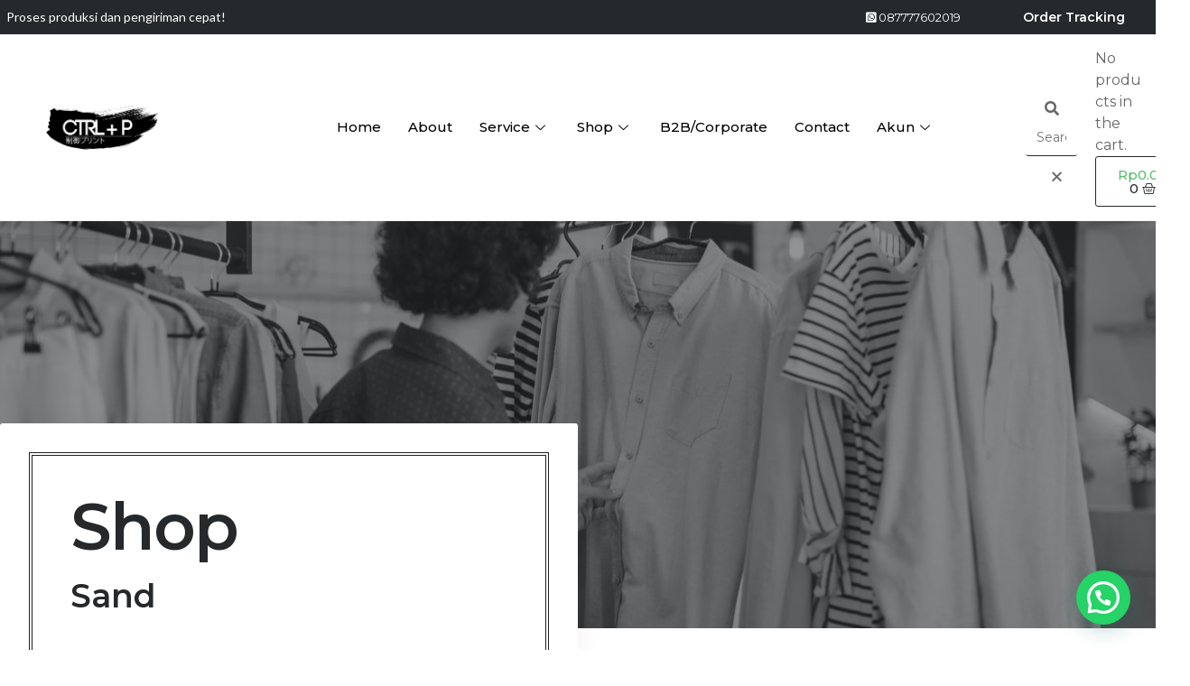

--- FILE ---
content_type: text/html; charset=UTF-8
request_url: https://kaoscustom.com/color-ke-2/sand/
body_size: 28500
content:
<!DOCTYPE html>
<html class="html" lang="en-US">
<head>
	<meta charset="UTF-8">
	<link rel="profile" href="https://gmpg.org/xfn/11">

	<title>Sand &#8211; Kaoscustom.id</title>
<meta name='robots' content='max-image-preview:large' />
<meta name="viewport" content="width=device-width, initial-scale=1"><link rel="alternate" type="application/rss+xml" title="Kaoscustom.id &raquo; Feed" href="https://kaoscustom.com/feed/" />
<link rel="alternate" type="application/rss+xml" title="Kaoscustom.id &raquo; Comments Feed" href="https://kaoscustom.com/comments/feed/" />
<link rel="alternate" type="application/rss+xml" title="Kaoscustom.id &raquo; Sand Color A Feed" href="https://kaoscustom.com/color-ke-2/sand/feed/" />
<script>
window._wpemojiSettings = {"baseUrl":"https:\/\/s.w.org\/images\/core\/emoji\/14.0.0\/72x72\/","ext":".png","svgUrl":"https:\/\/s.w.org\/images\/core\/emoji\/14.0.0\/svg\/","svgExt":".svg","source":{"concatemoji":"https:\/\/kaoscustom.com\/wp-includes\/js\/wp-emoji-release.min.js?ver=6.2.8"}};
/*! This file is auto-generated */
!function(e,a,t){var n,r,o,i=a.createElement("canvas"),p=i.getContext&&i.getContext("2d");function s(e,t){p.clearRect(0,0,i.width,i.height),p.fillText(e,0,0);e=i.toDataURL();return p.clearRect(0,0,i.width,i.height),p.fillText(t,0,0),e===i.toDataURL()}function c(e){var t=a.createElement("script");t.src=e,t.defer=t.type="text/javascript",a.getElementsByTagName("head")[0].appendChild(t)}for(o=Array("flag","emoji"),t.supports={everything:!0,everythingExceptFlag:!0},r=0;r<o.length;r++)t.supports[o[r]]=function(e){if(p&&p.fillText)switch(p.textBaseline="top",p.font="600 32px Arial",e){case"flag":return s("\ud83c\udff3\ufe0f\u200d\u26a7\ufe0f","\ud83c\udff3\ufe0f\u200b\u26a7\ufe0f")?!1:!s("\ud83c\uddfa\ud83c\uddf3","\ud83c\uddfa\u200b\ud83c\uddf3")&&!s("\ud83c\udff4\udb40\udc67\udb40\udc62\udb40\udc65\udb40\udc6e\udb40\udc67\udb40\udc7f","\ud83c\udff4\u200b\udb40\udc67\u200b\udb40\udc62\u200b\udb40\udc65\u200b\udb40\udc6e\u200b\udb40\udc67\u200b\udb40\udc7f");case"emoji":return!s("\ud83e\udef1\ud83c\udffb\u200d\ud83e\udef2\ud83c\udfff","\ud83e\udef1\ud83c\udffb\u200b\ud83e\udef2\ud83c\udfff")}return!1}(o[r]),t.supports.everything=t.supports.everything&&t.supports[o[r]],"flag"!==o[r]&&(t.supports.everythingExceptFlag=t.supports.everythingExceptFlag&&t.supports[o[r]]);t.supports.everythingExceptFlag=t.supports.everythingExceptFlag&&!t.supports.flag,t.DOMReady=!1,t.readyCallback=function(){t.DOMReady=!0},t.supports.everything||(n=function(){t.readyCallback()},a.addEventListener?(a.addEventListener("DOMContentLoaded",n,!1),e.addEventListener("load",n,!1)):(e.attachEvent("onload",n),a.attachEvent("onreadystatechange",function(){"complete"===a.readyState&&t.readyCallback()})),(e=t.source||{}).concatemoji?c(e.concatemoji):e.wpemoji&&e.twemoji&&(c(e.twemoji),c(e.wpemoji)))}(window,document,window._wpemojiSettings);
</script>
<style>
img.wp-smiley,
img.emoji {
	display: inline !important;
	border: none !important;
	box-shadow: none !important;
	height: 1em !important;
	width: 1em !important;
	margin: 0 0.07em !important;
	vertical-align: -0.1em !important;
	background: none !important;
	padding: 0 !important;
}
</style>
	<link rel='stylesheet' id='wp-block-library-css' href='https://kaoscustom.com/wp-includes/css/dist/block-library/style.min.css?ver=6.2.8' media='all' />
<style id='wp-block-library-theme-inline-css'>
.wp-block-audio figcaption{color:#555;font-size:13px;text-align:center}.is-dark-theme .wp-block-audio figcaption{color:hsla(0,0%,100%,.65)}.wp-block-audio{margin:0 0 1em}.wp-block-code{border:1px solid #ccc;border-radius:4px;font-family:Menlo,Consolas,monaco,monospace;padding:.8em 1em}.wp-block-embed figcaption{color:#555;font-size:13px;text-align:center}.is-dark-theme .wp-block-embed figcaption{color:hsla(0,0%,100%,.65)}.wp-block-embed{margin:0 0 1em}.blocks-gallery-caption{color:#555;font-size:13px;text-align:center}.is-dark-theme .blocks-gallery-caption{color:hsla(0,0%,100%,.65)}.wp-block-image figcaption{color:#555;font-size:13px;text-align:center}.is-dark-theme .wp-block-image figcaption{color:hsla(0,0%,100%,.65)}.wp-block-image{margin:0 0 1em}.wp-block-pullquote{border-bottom:4px solid;border-top:4px solid;color:currentColor;margin-bottom:1.75em}.wp-block-pullquote cite,.wp-block-pullquote footer,.wp-block-pullquote__citation{color:currentColor;font-size:.8125em;font-style:normal;text-transform:uppercase}.wp-block-quote{border-left:.25em solid;margin:0 0 1.75em;padding-left:1em}.wp-block-quote cite,.wp-block-quote footer{color:currentColor;font-size:.8125em;font-style:normal;position:relative}.wp-block-quote.has-text-align-right{border-left:none;border-right:.25em solid;padding-left:0;padding-right:1em}.wp-block-quote.has-text-align-center{border:none;padding-left:0}.wp-block-quote.is-large,.wp-block-quote.is-style-large,.wp-block-quote.is-style-plain{border:none}.wp-block-search .wp-block-search__label{font-weight:700}.wp-block-search__button{border:1px solid #ccc;padding:.375em .625em}:where(.wp-block-group.has-background){padding:1.25em 2.375em}.wp-block-separator.has-css-opacity{opacity:.4}.wp-block-separator{border:none;border-bottom:2px solid;margin-left:auto;margin-right:auto}.wp-block-separator.has-alpha-channel-opacity{opacity:1}.wp-block-separator:not(.is-style-wide):not(.is-style-dots){width:100px}.wp-block-separator.has-background:not(.is-style-dots){border-bottom:none;height:1px}.wp-block-separator.has-background:not(.is-style-wide):not(.is-style-dots){height:2px}.wp-block-table{margin:0 0 1em}.wp-block-table td,.wp-block-table th{word-break:normal}.wp-block-table figcaption{color:#555;font-size:13px;text-align:center}.is-dark-theme .wp-block-table figcaption{color:hsla(0,0%,100%,.65)}.wp-block-video figcaption{color:#555;font-size:13px;text-align:center}.is-dark-theme .wp-block-video figcaption{color:hsla(0,0%,100%,.65)}.wp-block-video{margin:0 0 1em}.wp-block-template-part.has-background{margin-bottom:0;margin-top:0;padding:1.25em 2.375em}
</style>
<link rel='stylesheet' id='wc-blocks-vendors-style-css' href='https://kaoscustom.com/wp-content/plugins/woocommerce/packages/woocommerce-blocks/build/wc-blocks-vendors-style.css?ver=10.0.4' media='all' />
<link rel='stylesheet' id='wc-blocks-style-css' href='https://kaoscustom.com/wp-content/plugins/woocommerce/packages/woocommerce-blocks/build/wc-blocks-style.css?ver=10.0.4' media='all' />
<style id='joinchat-button-style-inline-css'>
.wp-block-joinchat-button{border:none!important;text-align:center}.wp-block-joinchat-button figure{display:table;margin:0 auto;padding:0}.wp-block-joinchat-button figcaption{font:normal normal 400 .6em/2em var(--wp--preset--font-family--system-font,sans-serif);margin:0;padding:0}.wp-block-joinchat-button .joinchat-button__qr{background-color:#fff;border:6px solid #25d366;border-radius:30px;box-sizing:content-box;display:block;height:200px;margin:auto;overflow:hidden;padding:10px;width:200px}.wp-block-joinchat-button .joinchat-button__qr canvas,.wp-block-joinchat-button .joinchat-button__qr img{display:block;margin:auto}.wp-block-joinchat-button .joinchat-button__link{align-items:center;background-color:#25d366;border:6px solid #25d366;border-radius:30px;display:inline-flex;flex-flow:row nowrap;justify-content:center;line-height:1.25em;margin:0 auto;text-decoration:none}.wp-block-joinchat-button .joinchat-button__link:before{background:transparent var(--joinchat-ico) no-repeat center;background-size:100%;content:"";display:block;height:1.5em;margin:-.75em .75em -.75em 0;width:1.5em}.wp-block-joinchat-button figure+.joinchat-button__link{margin-top:10px}@media (orientation:landscape)and (min-height:481px),(orientation:portrait)and (min-width:481px){.wp-block-joinchat-button.joinchat-button--qr-only figure+.joinchat-button__link{display:none}}@media (max-width:480px),(orientation:landscape)and (max-height:480px){.wp-block-joinchat-button figure{display:none}}

</style>
<link rel='stylesheet' id='classic-theme-styles-css' href='https://kaoscustom.com/wp-includes/css/classic-themes.min.css?ver=6.2.8' media='all' />
<style id='global-styles-inline-css'>
body{--wp--preset--color--black: #000000;--wp--preset--color--cyan-bluish-gray: #abb8c3;--wp--preset--color--white: #ffffff;--wp--preset--color--pale-pink: #f78da7;--wp--preset--color--vivid-red: #cf2e2e;--wp--preset--color--luminous-vivid-orange: #ff6900;--wp--preset--color--luminous-vivid-amber: #fcb900;--wp--preset--color--light-green-cyan: #7bdcb5;--wp--preset--color--vivid-green-cyan: #00d084;--wp--preset--color--pale-cyan-blue: #8ed1fc;--wp--preset--color--vivid-cyan-blue: #0693e3;--wp--preset--color--vivid-purple: #9b51e0;--wp--preset--gradient--vivid-cyan-blue-to-vivid-purple: linear-gradient(135deg,rgba(6,147,227,1) 0%,rgb(155,81,224) 100%);--wp--preset--gradient--light-green-cyan-to-vivid-green-cyan: linear-gradient(135deg,rgb(122,220,180) 0%,rgb(0,208,130) 100%);--wp--preset--gradient--luminous-vivid-amber-to-luminous-vivid-orange: linear-gradient(135deg,rgba(252,185,0,1) 0%,rgba(255,105,0,1) 100%);--wp--preset--gradient--luminous-vivid-orange-to-vivid-red: linear-gradient(135deg,rgba(255,105,0,1) 0%,rgb(207,46,46) 100%);--wp--preset--gradient--very-light-gray-to-cyan-bluish-gray: linear-gradient(135deg,rgb(238,238,238) 0%,rgb(169,184,195) 100%);--wp--preset--gradient--cool-to-warm-spectrum: linear-gradient(135deg,rgb(74,234,220) 0%,rgb(151,120,209) 20%,rgb(207,42,186) 40%,rgb(238,44,130) 60%,rgb(251,105,98) 80%,rgb(254,248,76) 100%);--wp--preset--gradient--blush-light-purple: linear-gradient(135deg,rgb(255,206,236) 0%,rgb(152,150,240) 100%);--wp--preset--gradient--blush-bordeaux: linear-gradient(135deg,rgb(254,205,165) 0%,rgb(254,45,45) 50%,rgb(107,0,62) 100%);--wp--preset--gradient--luminous-dusk: linear-gradient(135deg,rgb(255,203,112) 0%,rgb(199,81,192) 50%,rgb(65,88,208) 100%);--wp--preset--gradient--pale-ocean: linear-gradient(135deg,rgb(255,245,203) 0%,rgb(182,227,212) 50%,rgb(51,167,181) 100%);--wp--preset--gradient--electric-grass: linear-gradient(135deg,rgb(202,248,128) 0%,rgb(113,206,126) 100%);--wp--preset--gradient--midnight: linear-gradient(135deg,rgb(2,3,129) 0%,rgb(40,116,252) 100%);--wp--preset--duotone--dark-grayscale: url('#wp-duotone-dark-grayscale');--wp--preset--duotone--grayscale: url('#wp-duotone-grayscale');--wp--preset--duotone--purple-yellow: url('#wp-duotone-purple-yellow');--wp--preset--duotone--blue-red: url('#wp-duotone-blue-red');--wp--preset--duotone--midnight: url('#wp-duotone-midnight');--wp--preset--duotone--magenta-yellow: url('#wp-duotone-magenta-yellow');--wp--preset--duotone--purple-green: url('#wp-duotone-purple-green');--wp--preset--duotone--blue-orange: url('#wp-duotone-blue-orange');--wp--preset--font-size--small: 13px;--wp--preset--font-size--medium: 20px;--wp--preset--font-size--large: 36px;--wp--preset--font-size--x-large: 42px;--wp--preset--spacing--20: 0.44rem;--wp--preset--spacing--30: 0.67rem;--wp--preset--spacing--40: 1rem;--wp--preset--spacing--50: 1.5rem;--wp--preset--spacing--60: 2.25rem;--wp--preset--spacing--70: 3.38rem;--wp--preset--spacing--80: 5.06rem;--wp--preset--shadow--natural: 6px 6px 9px rgba(0, 0, 0, 0.2);--wp--preset--shadow--deep: 12px 12px 50px rgba(0, 0, 0, 0.4);--wp--preset--shadow--sharp: 6px 6px 0px rgba(0, 0, 0, 0.2);--wp--preset--shadow--outlined: 6px 6px 0px -3px rgba(255, 255, 255, 1), 6px 6px rgba(0, 0, 0, 1);--wp--preset--shadow--crisp: 6px 6px 0px rgba(0, 0, 0, 1);}:where(.is-layout-flex){gap: 0.5em;}body .is-layout-flow > .alignleft{float: left;margin-inline-start: 0;margin-inline-end: 2em;}body .is-layout-flow > .alignright{float: right;margin-inline-start: 2em;margin-inline-end: 0;}body .is-layout-flow > .aligncenter{margin-left: auto !important;margin-right: auto !important;}body .is-layout-constrained > .alignleft{float: left;margin-inline-start: 0;margin-inline-end: 2em;}body .is-layout-constrained > .alignright{float: right;margin-inline-start: 2em;margin-inline-end: 0;}body .is-layout-constrained > .aligncenter{margin-left: auto !important;margin-right: auto !important;}body .is-layout-constrained > :where(:not(.alignleft):not(.alignright):not(.alignfull)){max-width: var(--wp--style--global--content-size);margin-left: auto !important;margin-right: auto !important;}body .is-layout-constrained > .alignwide{max-width: var(--wp--style--global--wide-size);}body .is-layout-flex{display: flex;}body .is-layout-flex{flex-wrap: wrap;align-items: center;}body .is-layout-flex > *{margin: 0;}:where(.wp-block-columns.is-layout-flex){gap: 2em;}.has-black-color{color: var(--wp--preset--color--black) !important;}.has-cyan-bluish-gray-color{color: var(--wp--preset--color--cyan-bluish-gray) !important;}.has-white-color{color: var(--wp--preset--color--white) !important;}.has-pale-pink-color{color: var(--wp--preset--color--pale-pink) !important;}.has-vivid-red-color{color: var(--wp--preset--color--vivid-red) !important;}.has-luminous-vivid-orange-color{color: var(--wp--preset--color--luminous-vivid-orange) !important;}.has-luminous-vivid-amber-color{color: var(--wp--preset--color--luminous-vivid-amber) !important;}.has-light-green-cyan-color{color: var(--wp--preset--color--light-green-cyan) !important;}.has-vivid-green-cyan-color{color: var(--wp--preset--color--vivid-green-cyan) !important;}.has-pale-cyan-blue-color{color: var(--wp--preset--color--pale-cyan-blue) !important;}.has-vivid-cyan-blue-color{color: var(--wp--preset--color--vivid-cyan-blue) !important;}.has-vivid-purple-color{color: var(--wp--preset--color--vivid-purple) !important;}.has-black-background-color{background-color: var(--wp--preset--color--black) !important;}.has-cyan-bluish-gray-background-color{background-color: var(--wp--preset--color--cyan-bluish-gray) !important;}.has-white-background-color{background-color: var(--wp--preset--color--white) !important;}.has-pale-pink-background-color{background-color: var(--wp--preset--color--pale-pink) !important;}.has-vivid-red-background-color{background-color: var(--wp--preset--color--vivid-red) !important;}.has-luminous-vivid-orange-background-color{background-color: var(--wp--preset--color--luminous-vivid-orange) !important;}.has-luminous-vivid-amber-background-color{background-color: var(--wp--preset--color--luminous-vivid-amber) !important;}.has-light-green-cyan-background-color{background-color: var(--wp--preset--color--light-green-cyan) !important;}.has-vivid-green-cyan-background-color{background-color: var(--wp--preset--color--vivid-green-cyan) !important;}.has-pale-cyan-blue-background-color{background-color: var(--wp--preset--color--pale-cyan-blue) !important;}.has-vivid-cyan-blue-background-color{background-color: var(--wp--preset--color--vivid-cyan-blue) !important;}.has-vivid-purple-background-color{background-color: var(--wp--preset--color--vivid-purple) !important;}.has-black-border-color{border-color: var(--wp--preset--color--black) !important;}.has-cyan-bluish-gray-border-color{border-color: var(--wp--preset--color--cyan-bluish-gray) !important;}.has-white-border-color{border-color: var(--wp--preset--color--white) !important;}.has-pale-pink-border-color{border-color: var(--wp--preset--color--pale-pink) !important;}.has-vivid-red-border-color{border-color: var(--wp--preset--color--vivid-red) !important;}.has-luminous-vivid-orange-border-color{border-color: var(--wp--preset--color--luminous-vivid-orange) !important;}.has-luminous-vivid-amber-border-color{border-color: var(--wp--preset--color--luminous-vivid-amber) !important;}.has-light-green-cyan-border-color{border-color: var(--wp--preset--color--light-green-cyan) !important;}.has-vivid-green-cyan-border-color{border-color: var(--wp--preset--color--vivid-green-cyan) !important;}.has-pale-cyan-blue-border-color{border-color: var(--wp--preset--color--pale-cyan-blue) !important;}.has-vivid-cyan-blue-border-color{border-color: var(--wp--preset--color--vivid-cyan-blue) !important;}.has-vivid-purple-border-color{border-color: var(--wp--preset--color--vivid-purple) !important;}.has-vivid-cyan-blue-to-vivid-purple-gradient-background{background: var(--wp--preset--gradient--vivid-cyan-blue-to-vivid-purple) !important;}.has-light-green-cyan-to-vivid-green-cyan-gradient-background{background: var(--wp--preset--gradient--light-green-cyan-to-vivid-green-cyan) !important;}.has-luminous-vivid-amber-to-luminous-vivid-orange-gradient-background{background: var(--wp--preset--gradient--luminous-vivid-amber-to-luminous-vivid-orange) !important;}.has-luminous-vivid-orange-to-vivid-red-gradient-background{background: var(--wp--preset--gradient--luminous-vivid-orange-to-vivid-red) !important;}.has-very-light-gray-to-cyan-bluish-gray-gradient-background{background: var(--wp--preset--gradient--very-light-gray-to-cyan-bluish-gray) !important;}.has-cool-to-warm-spectrum-gradient-background{background: var(--wp--preset--gradient--cool-to-warm-spectrum) !important;}.has-blush-light-purple-gradient-background{background: var(--wp--preset--gradient--blush-light-purple) !important;}.has-blush-bordeaux-gradient-background{background: var(--wp--preset--gradient--blush-bordeaux) !important;}.has-luminous-dusk-gradient-background{background: var(--wp--preset--gradient--luminous-dusk) !important;}.has-pale-ocean-gradient-background{background: var(--wp--preset--gradient--pale-ocean) !important;}.has-electric-grass-gradient-background{background: var(--wp--preset--gradient--electric-grass) !important;}.has-midnight-gradient-background{background: var(--wp--preset--gradient--midnight) !important;}.has-small-font-size{font-size: var(--wp--preset--font-size--small) !important;}.has-medium-font-size{font-size: var(--wp--preset--font-size--medium) !important;}.has-large-font-size{font-size: var(--wp--preset--font-size--large) !important;}.has-x-large-font-size{font-size: var(--wp--preset--font-size--x-large) !important;}
.wp-block-navigation a:where(:not(.wp-element-button)){color: inherit;}
:where(.wp-block-columns.is-layout-flex){gap: 2em;}
.wp-block-pullquote{font-size: 1.5em;line-height: 1.6;}
</style>
<style id='woocommerce-inline-inline-css'>
.woocommerce form .form-row .required { visibility: visible; }
</style>
<link rel='stylesheet' id='ywot_style-css' href='https://kaoscustom.com/wp-content/plugins/yith-woocommerce-order-tracking-premium/assets/css/ywot_style.css?ver=6.2.8' media='all' />
<link rel='stylesheet' id='ywot_font-css' href='https://kaoscustom.com/wp-content/plugins/yith-woocommerce-order-tracking-premium/assets/css/fonts.css?ver=6.2.8' media='all' />
<link rel='stylesheet' id='yith_wapo_front-css' href='https://kaoscustom.com/wp-content/plugins/yith-woocommerce-advanced-product-options-premium-new/assets/css/front.css?ver=3.11.0' media='all' />
<link rel='stylesheet' id='yith_wapo_jquery-ui-css' href='https://kaoscustom.com/wp-content/plugins/yith-woocommerce-advanced-product-options-premium-new/assets/css/_new_jquery-ui-1.12.1.css?ver=3.11.0' media='all' />
<link rel='stylesheet' id='yith_wapo_jquery-ui-timepicker-css' href='https://kaoscustom.com/wp-content/plugins/yith-woocommerce-advanced-product-options-premium-new/assets/css/_new_jquery-ui-timepicker-addon.css?ver=3.11.0' media='all' />
<link rel='stylesheet' id='dashicons-css' href='https://kaoscustom.com/wp-includes/css/dashicons.min.css?ver=6.2.8' media='all' />
<style id='dashicons-inline-css'>
[data-font="Dashicons"]:before {font-family: 'Dashicons' !important;content: attr(data-icon) !important;speak: none !important;font-weight: normal !important;font-variant: normal !important;text-transform: none !important;line-height: 1 !important;font-style: normal !important;-webkit-font-smoothing: antialiased !important;-moz-osx-font-smoothing: grayscale !important;}
</style>
<link rel='stylesheet' id='yith-plugin-fw-icon-font-css' href='https://kaoscustom.com/wp-content/plugins/yith-woocommerce-advanced-product-options-premium-new/plugin-fw/assets/css/yith-icon.css?ver=3.11.0' media='all' />
<link rel='stylesheet' id='wp-color-picker-css' href='https://kaoscustom.com/wp-admin/css/color-picker.min.css?ver=6.2.8' media='all' />
<link rel='stylesheet' id='oceanwp-woo-mini-cart-css' href='https://kaoscustom.com/wp-content/themes/oceanwp/assets/css/woo/woo-mini-cart.min.css?ver=6.2.8' media='all' />
<link rel='stylesheet' id='font-awesome-css' href='https://kaoscustom.com/wp-content/themes/oceanwp/assets/fonts/fontawesome/css/all.min.css?ver=5.15.1' media='all' />
<style id='font-awesome-inline-css'>
[data-font="FontAwesome"]:before {font-family: 'FontAwesome' !important;content: attr(data-icon) !important;speak: none !important;font-weight: normal !important;font-variant: normal !important;text-transform: none !important;line-height: 1 !important;font-style: normal !important;-webkit-font-smoothing: antialiased !important;-moz-osx-font-smoothing: grayscale !important;}
</style>
<link rel='stylesheet' id='simple-line-icons-css' href='https://kaoscustom.com/wp-content/themes/oceanwp/assets/css/third/simple-line-icons.min.css?ver=2.4.0' media='all' />
<link rel='stylesheet' id='oceanwp-style-css' href='https://kaoscustom.com/wp-content/themes/oceanwp/assets/css/style.min.css?ver=3.4.2' media='all' />
<link rel='stylesheet' id='elementor-icons-css' href='https://kaoscustom.com/wp-content/plugins/elementor/assets/lib/eicons/css/elementor-icons.min.css?ver=5.20.0' media='all' />
<link rel='stylesheet' id='elementor-frontend-css' href='https://kaoscustom.com/wp-content/plugins/elementor/assets/css/frontend-lite.min.css?ver=3.13.2' media='all' />
<link rel='stylesheet' id='swiper-css' href='https://kaoscustom.com/wp-content/plugins/elementor/assets/lib/swiper/v8/css/swiper.min.css?ver=8.4.5' media='all' />
<link rel='stylesheet' id='elementor-post-14-css' href='https://kaoscustom.com/wp-content/uploads/elementor/css/post-14.css?ver=1684225697' media='all' />
<link rel='stylesheet' id='elementor-pro-css' href='https://kaoscustom.com/wp-content/plugins/elementor-pro/assets/css/frontend-lite.min.css?ver=3.9.2' media='all' />
<link rel='stylesheet' id='elementor-post-66-css' href='https://kaoscustom.com/wp-content/uploads/elementor/css/post-66.css?ver=1684225700' media='all' />
<link rel='stylesheet' id='elementor-post-34-css' href='https://kaoscustom.com/wp-content/uploads/elementor/css/post-34.css?ver=1684524364' media='all' />
<link rel='stylesheet' id='elementor-post-49-css' href='https://kaoscustom.com/wp-content/uploads/elementor/css/post-49.css?ver=1684227941' media='all' />
<link rel='stylesheet' id='elementor-icons-ekiticons-css' href='https://kaoscustom.com/wp-content/plugins/elementskit-lite/modules/elementskit-icon-pack/assets/css/ekiticons.css?ver=2.8.8' media='all' />
<link rel='stylesheet' id='tablepress-default-css' href='https://kaoscustom.com/wp-content/plugins/tablepress/css/build/default.css?ver=2.1.3' media='all' />
<link rel='stylesheet' id='joinchat-css' href='https://kaoscustom.com/wp-content/plugins/creame-whatsapp-me/public/css/joinchat.min.css?ver=4.5.20' media='all' />
<style id='joinchat-inline-css'>
.joinchat{ --red:37; --green:211; --blue:102; }
</style>
<link rel='stylesheet' id='skb-cife-elegant_icon-css' href='https://kaoscustom.com/wp-content/plugins/skyboot-custom-icons-for-elementor/assets/css/elegant.css?ver=1.0.5' media='all' />
<link rel='stylesheet' id='skb-cife-linearicons_icon-css' href='https://kaoscustom.com/wp-content/plugins/skyboot-custom-icons-for-elementor/assets/css/linearicons.css?ver=1.0.5' media='all' />
<link rel='stylesheet' id='skb-cife-themify_icon-css' href='https://kaoscustom.com/wp-content/plugins/skyboot-custom-icons-for-elementor/assets/css/themify.css?ver=1.0.5' media='all' />
<link rel='stylesheet' id='oceanwp-woocommerce-css' href='https://kaoscustom.com/wp-content/themes/oceanwp/assets/css/woo/woocommerce.min.css?ver=6.2.8' media='all' />
<link rel='stylesheet' id='oceanwp-woo-star-font-css' href='https://kaoscustom.com/wp-content/themes/oceanwp/assets/css/woo/woo-star-font.min.css?ver=6.2.8' media='all' />
<link rel='stylesheet' id='oceanwp-woo-quick-view-css' href='https://kaoscustom.com/wp-content/themes/oceanwp/assets/css/woo/woo-quick-view.min.css?ver=6.2.8' media='all' />
<link rel='stylesheet' id='ekit-widget-styles-css' href='https://kaoscustom.com/wp-content/plugins/elementskit-lite/widgets/init/assets/css/widget-styles.css?ver=2.8.8' media='all' />
<link rel='stylesheet' id='ekit-responsive-css' href='https://kaoscustom.com/wp-content/plugins/elementskit-lite/widgets/init/assets/css/responsive.css?ver=2.8.8' media='all' />
<link rel='stylesheet' id='eael-general-css' href='https://kaoscustom.com/wp-content/plugins/essential-addons-for-elementor-lite/assets/front-end/css/view/general.min.css?ver=5.7.2' media='all' />
<link rel='stylesheet' id='um_fonticons_ii-css' href='https://kaoscustom.com/wp-content/plugins/ultimate-member/assets/css/um-fonticons-ii.css?ver=2.6.0' media='all' />
<link rel='stylesheet' id='um_fonticons_fa-css' href='https://kaoscustom.com/wp-content/plugins/ultimate-member/assets/css/um-fonticons-fa.css?ver=2.6.0' media='all' />
<link rel='stylesheet' id='select2-css' href='https://kaoscustom.com/wp-content/plugins/ultimate-member/assets/css/select2/select2.min.css?ver=4.0.13' media='all' />
<link rel='stylesheet' id='um_crop-css' href='https://kaoscustom.com/wp-content/plugins/ultimate-member/assets/css/um-crop.css?ver=2.6.0' media='all' />
<link rel='stylesheet' id='um_modal-css' href='https://kaoscustom.com/wp-content/plugins/ultimate-member/assets/css/um-modal.css?ver=2.6.0' media='all' />
<link rel='stylesheet' id='um_styles-css' href='https://kaoscustom.com/wp-content/plugins/ultimate-member/assets/css/um-styles.css?ver=2.6.0' media='all' />
<link rel='stylesheet' id='um_profile-css' href='https://kaoscustom.com/wp-content/plugins/ultimate-member/assets/css/um-profile.css?ver=2.6.0' media='all' />
<link rel='stylesheet' id='um_account-css' href='https://kaoscustom.com/wp-content/plugins/ultimate-member/assets/css/um-account.css?ver=2.6.0' media='all' />
<link rel='stylesheet' id='um_misc-css' href='https://kaoscustom.com/wp-content/plugins/ultimate-member/assets/css/um-misc.css?ver=2.6.0' media='all' />
<link rel='stylesheet' id='um_fileupload-css' href='https://kaoscustom.com/wp-content/plugins/ultimate-member/assets/css/um-fileupload.css?ver=2.6.0' media='all' />
<link rel='stylesheet' id='um_datetime-css' href='https://kaoscustom.com/wp-content/plugins/ultimate-member/assets/css/pickadate/default.css?ver=2.6.0' media='all' />
<link rel='stylesheet' id='um_datetime_date-css' href='https://kaoscustom.com/wp-content/plugins/ultimate-member/assets/css/pickadate/default.date.css?ver=2.6.0' media='all' />
<link rel='stylesheet' id='um_datetime_time-css' href='https://kaoscustom.com/wp-content/plugins/ultimate-member/assets/css/pickadate/default.time.css?ver=2.6.0' media='all' />
<link rel='stylesheet' id='um_raty-css' href='https://kaoscustom.com/wp-content/plugins/ultimate-member/assets/css/um-raty.css?ver=2.6.0' media='all' />
<link rel='stylesheet' id='um_scrollbar-css' href='https://kaoscustom.com/wp-content/plugins/ultimate-member/assets/css/simplebar.css?ver=2.6.0' media='all' />
<link rel='stylesheet' id='um_tipsy-css' href='https://kaoscustom.com/wp-content/plugins/ultimate-member/assets/css/um-tipsy.css?ver=2.6.0' media='all' />
<link rel='stylesheet' id='um_responsive-css' href='https://kaoscustom.com/wp-content/plugins/ultimate-member/assets/css/um-responsive.css?ver=2.6.0' media='all' />
<link rel='stylesheet' id='um_default_css-css' href='https://kaoscustom.com/wp-content/plugins/ultimate-member/assets/css/um-old-default.css?ver=2.6.0' media='all' />
<link rel='stylesheet' id='oe-widgets-style-css' href='https://kaoscustom.com/wp-content/plugins/ocean-extra/assets/css/widgets.css?ver=6.2.8' media='all' />
<link rel='stylesheet' id='google-fonts-1-css' href='https://fonts.googleapis.com/css?family=Montserrat%3A100%2C100italic%2C200%2C200italic%2C300%2C300italic%2C400%2C400italic%2C500%2C500italic%2C600%2C600italic%2C700%2C700italic%2C800%2C800italic%2C900%2C900italic%7CLato%3A100%2C100italic%2C200%2C200italic%2C300%2C300italic%2C400%2C400italic%2C500%2C500italic%2C600%2C600italic%2C700%2C700italic%2C800%2C800italic%2C900%2C900italic%7CWork+Sans%3A100%2C100italic%2C200%2C200italic%2C300%2C300italic%2C400%2C400italic%2C500%2C500italic%2C600%2C600italic%2C700%2C700italic%2C800%2C800italic%2C900%2C900italic&#038;display=swap&#038;ver=6.2.8' media='all' />
<link rel='stylesheet' id='elementor-icons-shared-0-css' href='https://kaoscustom.com/wp-content/plugins/elementor/assets/lib/font-awesome/css/fontawesome.min.css?ver=5.15.3' media='all' />
<link rel='stylesheet' id='elementor-icons-fa-brands-css' href='https://kaoscustom.com/wp-content/plugins/elementor/assets/lib/font-awesome/css/brands.min.css?ver=5.15.3' media='all' />
<link rel='stylesheet' id='elementor-icons-fa-solid-css' href='https://kaoscustom.com/wp-content/plugins/elementor/assets/lib/font-awesome/css/solid.min.css?ver=5.15.3' media='all' />
<link rel='stylesheet' id='elementor-icons-skb_cife-linearicons-icon-css' href='https://kaoscustom.com/wp-content/plugins/skyboot-custom-icons-for-elementor/assets/css/linearicons.css?ver=1.0.5' media='all' />
<link rel='stylesheet' id='elementor-icons-skb_cife-themify-icon-css' href='https://kaoscustom.com/wp-content/plugins/skyboot-custom-icons-for-elementor/assets/css/themify.css?ver=1.0.5' media='all' />
<link rel="preconnect" href="https://fonts.gstatic.com/" crossorigin><script type="text/template" id="tmpl-variation-template">
	<div class="woocommerce-variation-description">{{{ data.variation.variation_description }}}</div>
	<div class="woocommerce-variation-price">{{{ data.variation.price_html }}}</div>
	<div class="woocommerce-variation-availability">{{{ data.variation.availability_html }}}</div>
</script>
<script type="text/template" id="tmpl-unavailable-variation-template">
	<p>Sorry, this product is unavailable. Please choose a different combination.</p>
</script>
<script src='https://kaoscustom.com/wp-includes/js/jquery/jquery.min.js?ver=3.6.4' id='jquery-core-js'></script>
<script src='https://kaoscustom.com/wp-includes/js/jquery/jquery-migrate.min.js?ver=3.4.0' id='jquery-migrate-js'></script>
<script src='https://kaoscustom.com/wp-includes/js/jquery/ui/core.min.js?ver=1.13.2' id='jquery-ui-core-js'></script>
<script src='https://kaoscustom.com/wp-includes/js/jquery/ui/mouse.min.js?ver=1.13.2' id='jquery-ui-mouse-js'></script>
<script src='https://kaoscustom.com/wp-includes/js/jquery/ui/draggable.min.js?ver=1.13.2' id='jquery-ui-draggable-js'></script>
<script src='https://kaoscustom.com/wp-includes/js/jquery/ui/slider.min.js?ver=1.13.2' id='jquery-ui-slider-js'></script>
<script src='https://kaoscustom.com/wp-includes/js/jquery/jquery.ui.touch-punch.js?ver=0.2.2' id='jquery-touch-punch-js'></script>
<script src='https://kaoscustom.com/wp-admin/js/iris.min.js?ver=3.11.0' id='iris-js'></script>
<script src='https://kaoscustom.com/wp-includes/js/dist/vendor/wp-polyfill-inert.min.js?ver=3.1.2' id='wp-polyfill-inert-js'></script>
<script src='https://kaoscustom.com/wp-includes/js/dist/vendor/regenerator-runtime.min.js?ver=0.13.11' id='regenerator-runtime-js'></script>
<script src='https://kaoscustom.com/wp-includes/js/dist/vendor/wp-polyfill.min.js?ver=3.15.0' id='wp-polyfill-js'></script>
<script src='https://kaoscustom.com/wp-includes/js/dist/hooks.min.js?ver=4169d3cf8e8d95a3d6d5' id='wp-hooks-js'></script>
<script src='https://kaoscustom.com/wp-includes/js/dist/i18n.min.js?ver=9e794f35a71bb98672ae' id='wp-i18n-js'></script>
<script id='wp-i18n-js-after'>
wp.i18n.setLocaleData( { 'text direction\u0004ltr': [ 'ltr' ] } );
</script>
<script src='https://kaoscustom.com/wp-admin/js/color-picker.min.js?ver=3.11.0' id='wp-color-picker-js'></script>
<script src='https://kaoscustom.com/wp-content/plugins/ultimate-member/assets/js/um-gdpr.min.js?ver=2.6.0' id='um-gdpr-js'></script>
<link rel="https://api.w.org/" href="https://kaoscustom.com/wp-json/" /><link rel="EditURI" type="application/rsd+xml" title="RSD" href="https://kaoscustom.com/xmlrpc.php?rsd" />
<link rel="wlwmanifest" type="application/wlwmanifest+xml" href="https://kaoscustom.com/wp-includes/wlwmanifest.xml" />
<meta name="generator" content="WordPress 6.2.8" />
<meta name="generator" content="WooCommerce 7.7.0" />
		<style type="text/css">
			.um_request_name {
				display: none !important;
			}
		</style>
		<noscript><style>.woocommerce-product-gallery{ opacity: 1 !important; }</style></noscript>
	<meta name="generator" content="Elementor 3.13.2; features: e_dom_optimization, e_optimized_assets_loading, e_optimized_css_loading, a11y_improvements, additional_custom_breakpoints; settings: css_print_method-external, google_font-enabled, font_display-swap">
<link rel="icon" href="https://kaoscustom.com/wp-content/uploads/2023/03/cropped-kaoscustomlogo-32x32.png" sizes="32x32" />
<link rel="icon" href="https://kaoscustom.com/wp-content/uploads/2023/03/cropped-kaoscustomlogo-192x192.png" sizes="192x192" />
<link rel="apple-touch-icon" href="https://kaoscustom.com/wp-content/uploads/2023/03/cropped-kaoscustomlogo-180x180.png" />
<meta name="msapplication-TileImage" content="https://kaoscustom.com/wp-content/uploads/2023/03/cropped-kaoscustomlogo-270x270.png" />
<!-- OceanWP CSS -->
<style type="text/css">
/* Header CSS */#site-header.has-header-media .overlay-header-media{background-color:rgba(0,0,0,0.5)}/* WooCommerce CSS */#owp-checkout-timeline .timeline-step{color:#cccccc}#owp-checkout-timeline .timeline-step{border-color:#cccccc}
</style><style id="wpforms-css-vars-root">
				:root {
					--wpforms-field-border-radius: 3px;
--wpforms-field-background-color: #ffffff;
--wpforms-field-border-color: rgba( 0, 0, 0, 0.25 );
--wpforms-field-text-color: rgba( 0, 0, 0, 0.7 );
--wpforms-label-color: rgba( 0, 0, 0, 0.85 );
--wpforms-label-sublabel-color: rgba( 0, 0, 0, 0.55 );
--wpforms-label-error-color: #d63637;
--wpforms-button-border-radius: 3px;
--wpforms-button-background-color: #066aab;
--wpforms-button-text-color: #ffffff;
--wpforms-field-size-input-height: 43px;
--wpforms-field-size-input-spacing: 15px;
--wpforms-field-size-font-size: 16px;
--wpforms-field-size-line-height: 19px;
--wpforms-field-size-padding-h: 14px;
--wpforms-field-size-checkbox-size: 16px;
--wpforms-field-size-sublabel-spacing: 5px;
--wpforms-field-size-icon-size: 1;
--wpforms-label-size-font-size: 16px;
--wpforms-label-size-line-height: 19px;
--wpforms-label-size-sublabel-font-size: 14px;
--wpforms-label-size-sublabel-line-height: 17px;
--wpforms-button-size-font-size: 17px;
--wpforms-button-size-height: 41px;
--wpforms-button-size-padding-h: 15px;
--wpforms-button-size-margin-top: 10px;

				}
			</style></head>

<body class="archive tax-pa_color-ke-2 term-sand term-148 wp-embed-responsive theme-oceanwp woocommerce woocommerce-page woocommerce-no-js oceanwp-theme dropdown-mobile default-breakpoint has-sidebar content-left-sidebar page-header-disabled has-breadcrumbs has-grid-list account-original-style elementor-default elementor-template-full-width elementor-kit-14 elementor-page-49" itemscope="itemscope" itemtype="https://schema.org/WebPage">

	<svg xmlns="http://www.w3.org/2000/svg" viewBox="0 0 0 0" width="0" height="0" focusable="false" role="none" style="visibility: hidden; position: absolute; left: -9999px; overflow: hidden;" ><defs><filter id="wp-duotone-dark-grayscale"><feColorMatrix color-interpolation-filters="sRGB" type="matrix" values=" .299 .587 .114 0 0 .299 .587 .114 0 0 .299 .587 .114 0 0 .299 .587 .114 0 0 " /><feComponentTransfer color-interpolation-filters="sRGB" ><feFuncR type="table" tableValues="0 0.49803921568627" /><feFuncG type="table" tableValues="0 0.49803921568627" /><feFuncB type="table" tableValues="0 0.49803921568627" /><feFuncA type="table" tableValues="1 1" /></feComponentTransfer><feComposite in2="SourceGraphic" operator="in" /></filter></defs></svg><svg xmlns="http://www.w3.org/2000/svg" viewBox="0 0 0 0" width="0" height="0" focusable="false" role="none" style="visibility: hidden; position: absolute; left: -9999px; overflow: hidden;" ><defs><filter id="wp-duotone-grayscale"><feColorMatrix color-interpolation-filters="sRGB" type="matrix" values=" .299 .587 .114 0 0 .299 .587 .114 0 0 .299 .587 .114 0 0 .299 .587 .114 0 0 " /><feComponentTransfer color-interpolation-filters="sRGB" ><feFuncR type="table" tableValues="0 1" /><feFuncG type="table" tableValues="0 1" /><feFuncB type="table" tableValues="0 1" /><feFuncA type="table" tableValues="1 1" /></feComponentTransfer><feComposite in2="SourceGraphic" operator="in" /></filter></defs></svg><svg xmlns="http://www.w3.org/2000/svg" viewBox="0 0 0 0" width="0" height="0" focusable="false" role="none" style="visibility: hidden; position: absolute; left: -9999px; overflow: hidden;" ><defs><filter id="wp-duotone-purple-yellow"><feColorMatrix color-interpolation-filters="sRGB" type="matrix" values=" .299 .587 .114 0 0 .299 .587 .114 0 0 .299 .587 .114 0 0 .299 .587 .114 0 0 " /><feComponentTransfer color-interpolation-filters="sRGB" ><feFuncR type="table" tableValues="0.54901960784314 0.98823529411765" /><feFuncG type="table" tableValues="0 1" /><feFuncB type="table" tableValues="0.71764705882353 0.25490196078431" /><feFuncA type="table" tableValues="1 1" /></feComponentTransfer><feComposite in2="SourceGraphic" operator="in" /></filter></defs></svg><svg xmlns="http://www.w3.org/2000/svg" viewBox="0 0 0 0" width="0" height="0" focusable="false" role="none" style="visibility: hidden; position: absolute; left: -9999px; overflow: hidden;" ><defs><filter id="wp-duotone-blue-red"><feColorMatrix color-interpolation-filters="sRGB" type="matrix" values=" .299 .587 .114 0 0 .299 .587 .114 0 0 .299 .587 .114 0 0 .299 .587 .114 0 0 " /><feComponentTransfer color-interpolation-filters="sRGB" ><feFuncR type="table" tableValues="0 1" /><feFuncG type="table" tableValues="0 0.27843137254902" /><feFuncB type="table" tableValues="0.5921568627451 0.27843137254902" /><feFuncA type="table" tableValues="1 1" /></feComponentTransfer><feComposite in2="SourceGraphic" operator="in" /></filter></defs></svg><svg xmlns="http://www.w3.org/2000/svg" viewBox="0 0 0 0" width="0" height="0" focusable="false" role="none" style="visibility: hidden; position: absolute; left: -9999px; overflow: hidden;" ><defs><filter id="wp-duotone-midnight"><feColorMatrix color-interpolation-filters="sRGB" type="matrix" values=" .299 .587 .114 0 0 .299 .587 .114 0 0 .299 .587 .114 0 0 .299 .587 .114 0 0 " /><feComponentTransfer color-interpolation-filters="sRGB" ><feFuncR type="table" tableValues="0 0" /><feFuncG type="table" tableValues="0 0.64705882352941" /><feFuncB type="table" tableValues="0 1" /><feFuncA type="table" tableValues="1 1" /></feComponentTransfer><feComposite in2="SourceGraphic" operator="in" /></filter></defs></svg><svg xmlns="http://www.w3.org/2000/svg" viewBox="0 0 0 0" width="0" height="0" focusable="false" role="none" style="visibility: hidden; position: absolute; left: -9999px; overflow: hidden;" ><defs><filter id="wp-duotone-magenta-yellow"><feColorMatrix color-interpolation-filters="sRGB" type="matrix" values=" .299 .587 .114 0 0 .299 .587 .114 0 0 .299 .587 .114 0 0 .299 .587 .114 0 0 " /><feComponentTransfer color-interpolation-filters="sRGB" ><feFuncR type="table" tableValues="0.78039215686275 1" /><feFuncG type="table" tableValues="0 0.94901960784314" /><feFuncB type="table" tableValues="0.35294117647059 0.47058823529412" /><feFuncA type="table" tableValues="1 1" /></feComponentTransfer><feComposite in2="SourceGraphic" operator="in" /></filter></defs></svg><svg xmlns="http://www.w3.org/2000/svg" viewBox="0 0 0 0" width="0" height="0" focusable="false" role="none" style="visibility: hidden; position: absolute; left: -9999px; overflow: hidden;" ><defs><filter id="wp-duotone-purple-green"><feColorMatrix color-interpolation-filters="sRGB" type="matrix" values=" .299 .587 .114 0 0 .299 .587 .114 0 0 .299 .587 .114 0 0 .299 .587 .114 0 0 " /><feComponentTransfer color-interpolation-filters="sRGB" ><feFuncR type="table" tableValues="0.65098039215686 0.40392156862745" /><feFuncG type="table" tableValues="0 1" /><feFuncB type="table" tableValues="0.44705882352941 0.4" /><feFuncA type="table" tableValues="1 1" /></feComponentTransfer><feComposite in2="SourceGraphic" operator="in" /></filter></defs></svg><svg xmlns="http://www.w3.org/2000/svg" viewBox="0 0 0 0" width="0" height="0" focusable="false" role="none" style="visibility: hidden; position: absolute; left: -9999px; overflow: hidden;" ><defs><filter id="wp-duotone-blue-orange"><feColorMatrix color-interpolation-filters="sRGB" type="matrix" values=" .299 .587 .114 0 0 .299 .587 .114 0 0 .299 .587 .114 0 0 .299 .587 .114 0 0 " /><feComponentTransfer color-interpolation-filters="sRGB" ><feFuncR type="table" tableValues="0.098039215686275 1" /><feFuncG type="table" tableValues="0 0.66274509803922" /><feFuncB type="table" tableValues="0.84705882352941 0.41960784313725" /><feFuncA type="table" tableValues="1 1" /></feComponentTransfer><feComposite in2="SourceGraphic" operator="in" /></filter></defs></svg>
	
	<div id="outer-wrap" class="site clr">

		<a class="skip-link screen-reader-text" href="#main">Skip to content</a>

		
		<div id="wrap" class="clr">

			
			
<header id="site-header" class="clr" data-height="74" itemscope="itemscope" itemtype="https://schema.org/WPHeader" role="banner">

			<div data-elementor-type="header" data-elementor-id="66" class="elementor elementor-66 elementor-location-header">
								<section class="elementor-section elementor-top-section elementor-element elementor-element-21578b2c elementor-section-content-middle elementor-section-boxed elementor-section-height-default elementor-section-height-default" data-id="21578b2c" data-element_type="section" data-settings="{&quot;background_background&quot;:&quot;classic&quot;}">
						<div class="elementor-container elementor-column-gap-default">
					<div class="elementor-column elementor-col-33 elementor-top-column elementor-element elementor-element-2a592cba" data-id="2a592cba" data-element_type="column">
			<div class="elementor-widget-wrap elementor-element-populated">
								<div class="elementor-element elementor-element-d7ed30d elementor-mobile-align-center elementor-icon-list--layout-traditional elementor-list-item-link-full_width elementor-widget elementor-widget-icon-list" data-id="d7ed30d" data-element_type="widget" data-widget_type="icon-list.default">
				<div class="elementor-widget-container">
			<link rel="stylesheet" href="http://kaoscustom.com/wp-content/plugins/elementor/assets/css/widget-icon-list.min.css">		<ul class="elementor-icon-list-items">
							<li class="elementor-icon-list-item">
											<span class="elementor-icon-list-icon">
							<i aria-hidden="true" class="xlmetriz metriz-info"></i>						</span>
										<span class="elementor-icon-list-text">Proses produksi dan pengiriman cepat!</span>
									</li>
						</ul>
				</div>
				</div>
					</div>
		</div>
				<div class="elementor-column elementor-col-33 elementor-top-column elementor-element elementor-element-1a06e5ed elementor-hidden-mobile" data-id="1a06e5ed" data-element_type="column">
			<div class="elementor-widget-wrap elementor-element-populated">
								<div class="elementor-element elementor-element-395ddf2 elementor-align-right elementor-icon-list--layout-traditional elementor-list-item-link-full_width elementor-widget elementor-widget-icon-list" data-id="395ddf2" data-element_type="widget" data-widget_type="icon-list.default">
				<div class="elementor-widget-container">
					<ul class="elementor-icon-list-items">
							<li class="elementor-icon-list-item">
											<a href="https://wa.link/ql8d68">

												<span class="elementor-icon-list-icon">
							<i aria-hidden="true" class="fab fa-whatsapp-square"></i>						</span>
										<span class="elementor-icon-list-text">087777602019</span>
											</a>
									</li>
						</ul>
				</div>
				</div>
					</div>
		</div>
				<div class="elementor-column elementor-col-33 elementor-top-column elementor-element elementor-element-30b6bd1" data-id="30b6bd1" data-element_type="column">
			<div class="elementor-widget-wrap elementor-element-populated">
								<div class="elementor-element elementor-element-ea75ab0 elementor-widget elementor-widget-heading" data-id="ea75ab0" data-element_type="widget" data-widget_type="heading.default">
				<div class="elementor-widget-container">
			<style>/*! elementor - v3.13.2 - 11-05-2023 */
.elementor-heading-title{padding:0;margin:0;line-height:1}.elementor-widget-heading .elementor-heading-title[class*=elementor-size-]>a{color:inherit;font-size:inherit;line-height:inherit}.elementor-widget-heading .elementor-heading-title.elementor-size-small{font-size:15px}.elementor-widget-heading .elementor-heading-title.elementor-size-medium{font-size:19px}.elementor-widget-heading .elementor-heading-title.elementor-size-large{font-size:29px}.elementor-widget-heading .elementor-heading-title.elementor-size-xl{font-size:39px}.elementor-widget-heading .elementor-heading-title.elementor-size-xxl{font-size:59px}</style><h2 class="elementor-heading-title elementor-size-default"><a href="http://kaoscustom.com/order-tracking/">Order Tracking</a></h2>		</div>
				</div>
					</div>
		</div>
							</div>
		</section>
				<section class="elementor-section elementor-top-section elementor-element elementor-element-236a10d9 elementor-section-content-middle elementor-hidden-tablet elementor-hidden-mobile elementor-section-boxed elementor-section-height-default elementor-section-height-default" data-id="236a10d9" data-element_type="section" data-settings="{&quot;sticky&quot;:&quot;top&quot;,&quot;background_background&quot;:&quot;classic&quot;,&quot;sticky_on&quot;:[&quot;desktop&quot;,&quot;tablet&quot;,&quot;mobile&quot;],&quot;sticky_offset&quot;:0,&quot;sticky_effects_offset&quot;:0}">
						<div class="elementor-container elementor-column-gap-default">
					<div class="elementor-column elementor-col-50 elementor-top-column elementor-element elementor-element-1cd30e44" data-id="1cd30e44" data-element_type="column">
			<div class="elementor-widget-wrap elementor-element-populated">
								<section class="elementor-section elementor-inner-section elementor-element elementor-element-e943a10 elementor-section-boxed elementor-section-height-default elementor-section-height-default" data-id="e943a10" data-element_type="section">
						<div class="elementor-container elementor-column-gap-default">
					<div class="elementor-column elementor-col-50 elementor-inner-column elementor-element elementor-element-f1352d4" data-id="f1352d4" data-element_type="column">
			<div class="elementor-widget-wrap elementor-element-populated">
								<div class="elementor-element elementor-element-fdf12c0 elementor-widget elementor-widget-image" data-id="fdf12c0" data-element_type="widget" data-widget_type="image.default">
				<div class="elementor-widget-container">
			<style>/*! elementor - v3.13.2 - 11-05-2023 */
.elementor-widget-image{text-align:center}.elementor-widget-image a{display:inline-block}.elementor-widget-image a img[src$=".svg"]{width:48px}.elementor-widget-image img{vertical-align:middle;display:inline-block}</style>												<img width="1024" height="409" src="https://kaoscustom.com/wp-content/uploads/2023/03/CTRLP-LOGO-HITAM-1024x409.png" class="attachment-large size-large wp-image-1136" alt="" loading="lazy" srcset="https://kaoscustom.com/wp-content/uploads/2023/03/CTRLP-LOGO-HITAM-1024x409.png 1024w, https://kaoscustom.com/wp-content/uploads/2023/03/CTRLP-LOGO-HITAM-300x120.png 300w, https://kaoscustom.com/wp-content/uploads/2023/03/CTRLP-LOGO-HITAM-768x306.png 768w, https://kaoscustom.com/wp-content/uploads/2023/03/CTRLP-LOGO-HITAM-600x239.png 600w, https://kaoscustom.com/wp-content/uploads/2023/03/CTRLP-LOGO-HITAM.png 1238w" sizes="(max-width: 1024px) 100vw, 1024px" />															</div>
				</div>
					</div>
		</div>
				<div class="elementor-column elementor-col-50 elementor-inner-column elementor-element elementor-element-04a5441" data-id="04a5441" data-element_type="column">
			<div class="elementor-widget-wrap elementor-element-populated">
								<div class="elementor-element elementor-element-e7d826d elementor-widget elementor-widget-ekit-nav-menu" data-id="e7d826d" data-element_type="widget" data-widget_type="ekit-nav-menu.default">
				<div class="elementor-widget-container">
			<div class="ekit-wid-con ekit_menu_responsive_tablet" data-hamburger-icon="" data-hamburger-icon-type="icon" data-responsive-breakpoint="1024">            <button class="elementskit-menu-hamburger elementskit-menu-toggler"  type="button" aria-label="hamburger-icon">
                                    <span class="elementskit-menu-hamburger-icon"></span><span class="elementskit-menu-hamburger-icon"></span><span class="elementskit-menu-hamburger-icon"></span>
                            </button>
            <div id="ekit-megamenu-menu" class="elementskit-menu-container elementskit-menu-offcanvas-elements elementskit-navbar-nav-default elementskit_line_arrow ekit-nav-menu-one-page-no ekit-nav-dropdown-hover"><ul id="menu-menu" class="elementskit-navbar-nav elementskit-menu-po-center submenu-click-on-icon"><li id="menu-item-122" class="menu-item menu-item-type-post_type menu-item-object-page menu-item-home menu-item-122 nav-item elementskit-mobile-builder-content" data-vertical-menu=750px><a href="https://kaoscustom.com/" class="ekit-menu-nav-link">Home</a></li>
<li id="menu-item-121" class="menu-item menu-item-type-post_type menu-item-object-page menu-item-121 nav-item elementskit-mobile-builder-content" data-vertical-menu=750px><a href="https://kaoscustom.com/about/" class="ekit-menu-nav-link">About</a></li>
<li id="menu-item-316" class="menu-item menu-item-type-custom menu-item-object-custom menu-item-has-children menu-item-316 nav-item elementskit-dropdown-has relative_position elementskit-dropdown-menu-default_width elementskit-mobile-builder-content" data-vertical-menu=750px><a href="#" class="ekit-menu-nav-link ekit-menu-dropdown-toggle">Service<i class="icon icon-down-arrow1 elementskit-submenu-indicator"></i></a>
<ul class="elementskit-dropdown elementskit-submenu-panel">
	<li id="menu-item-1397" class="menu-item menu-item-type-post_type menu-item-object-page menu-item-1397 nav-item elementskit-mobile-builder-content" data-vertical-menu=750px><a href="https://kaoscustom.com/dtf-printing/" class=" dropdown-item">DTF Printing</a>	<li id="menu-item-465" class="menu-item menu-item-type-post_type menu-item-object-page menu-item-465 nav-item elementskit-mobile-builder-content" data-vertical-menu=750px><a href="https://kaoscustom.com/dtg-printing/" class=" dropdown-item">DTG Printing</a>	<li id="menu-item-464" class="menu-item menu-item-type-post_type menu-item-object-page menu-item-464 nav-item elementskit-mobile-builder-content" data-vertical-menu=750px><a href="https://kaoscustom.com/manual-screen-printing/" class=" dropdown-item">Manual Screen Printing</a>	<li id="menu-item-467" class="menu-item menu-item-type-post_type menu-item-object-page menu-item-467 nav-item elementskit-mobile-builder-content" data-vertical-menu=750px><a href="https://kaoscustom.com/embroidery/" class=" dropdown-item">Embroidery</a>	<li id="menu-item-461" class="menu-item menu-item-type-post_type menu-item-object-page menu-item-461 nav-item elementskit-mobile-builder-content" data-vertical-menu=750px><a href="https://kaoscustom.com/sublimation-printing/" class=" dropdown-item">Sublimation Printing</a>	<li id="menu-item-1447" class="menu-item menu-item-type-post_type menu-item-object-page menu-item-1447 nav-item elementskit-mobile-builder-content" data-vertical-menu=750px><a href="https://kaoscustom.com/custom-clothes/" class=" dropdown-item">Custom Clothes</a></ul>
</li>
<li id="menu-item-781" class="menu-item menu-item-type-custom menu-item-object-custom menu-item-has-children menu-item-781 nav-item elementskit-dropdown-has relative_position elementskit-dropdown-menu-default_width elementskit-mobile-builder-content" data-vertical-menu=750px><a href="#" class="ekit-menu-nav-link ekit-menu-dropdown-toggle">Shop<i class="icon icon-down-arrow1 elementskit-submenu-indicator"></i></a>
<ul class="elementskit-dropdown elementskit-submenu-panel">
	<li id="menu-item-720" class="menu-item menu-item-type-post_type menu-item-object-page menu-item-720 nav-item elementskit-mobile-builder-content" data-vertical-menu=750px><a href="https://kaoscustom.com/kaos-polos-short-sleeve-adult/" class=" dropdown-item">Kaos Polos Short Sleeve Adult</a>	<li id="menu-item-719" class="menu-item menu-item-type-post_type menu-item-object-page menu-item-719 nav-item elementskit-mobile-builder-content" data-vertical-menu=750px><a href="https://kaoscustom.com/kaos-polos-long-sleeve-adult/" class=" dropdown-item">Kaos Polos Long Sleeve Adult</a>	<li id="menu-item-718" class="menu-item menu-item-type-post_type menu-item-object-page menu-item-718 nav-item elementskit-mobile-builder-content" data-vertical-menu=750px><a href="https://kaoscustom.com/kaos-polos-short-sleeve-kids/" class=" dropdown-item">Kaos Polos Short Sleeve Kids</a>	<li id="menu-item-717" class="menu-item menu-item-type-post_type menu-item-object-page menu-item-717 nav-item elementskit-mobile-builder-content" data-vertical-menu=750px><a href="https://kaoscustom.com/polo-shirt-2/" class=" dropdown-item">Polo Shirt</a>	<li id="menu-item-826" class="menu-item menu-item-type-post_type menu-item-object-page menu-item-826 nav-item elementskit-mobile-builder-content" data-vertical-menu=750px><a href="https://kaoscustom.com/oversized-tee/" class=" dropdown-item">Oversized Tee</a>	<li id="menu-item-825" class="menu-item menu-item-type-post_type menu-item-object-page menu-item-825 nav-item elementskit-mobile-builder-content" data-vertical-menu=750px><a href="https://kaoscustom.com/e-money/" class=" dropdown-item">E-Money</a>	<li id="menu-item-1144" class="menu-item menu-item-type-post_type menu-item-object-page menu-item-1144 nav-item elementskit-mobile-builder-content" data-vertical-menu=750px><a href="https://kaoscustom.com/custom-jersey/" class=" dropdown-item">Custom Jersey</a>	<li id="menu-item-1143" class="menu-item menu-item-type-post_type menu-item-object-page menu-item-1143 nav-item elementskit-mobile-builder-content" data-vertical-menu=750px><a href="https://kaoscustom.com/totebag/" class=" dropdown-item">Totebag</a>	<li id="menu-item-1439" class="menu-item menu-item-type-post_type menu-item-object-page menu-item-1439 nav-item elementskit-mobile-builder-content" data-vertical-menu=750px><a href="https://kaoscustom.com/custom-product/" class=" dropdown-item">Custom Product</a></ul>
</li>
<li id="menu-item-1440" class="menu-item menu-item-type-custom menu-item-object-custom menu-item-1440 nav-item elementskit-mobile-builder-content" data-vertical-menu=750px><a href="https://web.whatsapp.com/send?phone=+6281806068813&#038;text=Hello%20CTRL+P%20B2B,%20saya%20ingin%20info%20lebih%20lanjut%20mengenai%20kebutuhan%20untuk%20Corporate" class="ekit-menu-nav-link">B2B/Corporate</a></li>
<li id="menu-item-119" class="menu-item menu-item-type-post_type menu-item-object-page menu-item-119 nav-item elementskit-mobile-builder-content" data-vertical-menu=750px><a href="https://kaoscustom.com/contact/" class="ekit-menu-nav-link">Contact</a></li>
<li id="menu-item-1807" class="menu-item menu-item-type-custom menu-item-object-custom menu-item-has-children menu-item-1807 nav-item elementskit-dropdown-has relative_position elementskit-dropdown-menu-default_width elementskit-mobile-builder-content" data-vertical-menu=750px><a href="#" class="ekit-menu-nav-link ekit-menu-dropdown-toggle">Akun<i class="icon icon-down-arrow1 elementskit-submenu-indicator"></i></a>
<ul class="elementskit-dropdown elementskit-submenu-panel">
	<li id="menu-item-1794" class="menu-item menu-item-type-custom menu-item-object-custom menu-item-1794 nav-item elementskit-mobile-builder-content" data-vertical-menu=750px><a href="http://kaoscustom.com/my-account/" class=" dropdown-item">Login</a>	<li id="menu-item-1800" class="menu-item menu-item-type-custom menu-item-object-custom menu-item-1800 nav-item elementskit-mobile-builder-content" data-vertical-menu=750px><a href="http://kaoscustom.com/registrasi/" class=" dropdown-item">Registrasi</a></ul>
</li>
</ul><div class="elementskit-nav-identity-panel">
				<div class="elementskit-site-title">
					<a class="elementskit-nav-logo" href="https://kaoscustom.com" target="_self" rel="">
						<img src="" title="" alt="" />
					</a> 
				</div><button class="elementskit-menu-close elementskit-menu-toggler" type="button">X</button></div></div><div class="elementskit-menu-overlay elementskit-menu-offcanvas-elements elementskit-menu-toggler ekit-nav-menu--overlay"></div></div>		</div>
				</div>
					</div>
		</div>
							</div>
		</section>
					</div>
		</div>
				<div class="elementor-column elementor-col-50 elementor-top-column elementor-element elementor-element-11cb8bf" data-id="11cb8bf" data-element_type="column">
			<div class="elementor-widget-wrap elementor-element-populated">
								<section class="elementor-section elementor-inner-section elementor-element elementor-element-4f99352f elementor-section-content-middle elementor-section-boxed elementor-section-height-default elementor-section-height-default" data-id="4f99352f" data-element_type="section">
						<div class="elementor-container elementor-column-gap-default">
					<div class="elementor-column elementor-col-50 elementor-inner-column elementor-element elementor-element-5953b973 elementor-hidden-mobile" data-id="5953b973" data-element_type="column">
			<div class="elementor-widget-wrap elementor-element-populated">
								<div class="elementor-element elementor-element-72f3f0df elementor-search-form--skin-full_screen elementor-widget elementor-widget-search-form" data-id="72f3f0df" data-element_type="widget" data-settings="{&quot;skin&quot;:&quot;full_screen&quot;}" data-widget_type="search-form.default">
				<div class="elementor-widget-container">
			<link rel="stylesheet" href="http://kaoscustom.com/wp-content/plugins/elementor-pro/assets/css/widget-theme-elements.min.css">		<form class="elementor-search-form" role="search" action="https://kaoscustom.com" method="get">
									<div class="elementor-search-form__toggle">
				<i aria-hidden="true" class="fas fa-search"></i>				<span class="elementor-screen-only">Search</span>
			</div>
						<div class="elementor-search-form__container">
								<input placeholder="Search..." class="elementor-search-form__input" type="search" name="s" title="Search" value="">
																<div class="dialog-lightbox-close-button dialog-close-button">
					<i aria-hidden="true" class="eicon-close"></i>					<span class="elementor-screen-only">Close</span>
				</div>
							</div>
		</form>
				</div>
				</div>
					</div>
		</div>
				<div class="elementor-column elementor-col-50 elementor-inner-column elementor-element elementor-element-3d13f9fe elementor-hidden-mobile" data-id="3d13f9fe" data-element_type="column">
			<div class="elementor-widget-wrap elementor-element-populated">
								<div class="elementor-element elementor-element-6486910b toggle-icon--basket-medium elementor-menu-cart--items-indicator-bubble elementor-menu-cart--cart-type-side-cart elementor-menu-cart--show-remove-button-yes elementor-widget elementor-widget-woocommerce-menu-cart" data-id="6486910b" data-element_type="widget" data-settings="{&quot;automatically_open_cart&quot;:&quot;yes&quot;,&quot;cart_type&quot;:&quot;side-cart&quot;,&quot;open_cart&quot;:&quot;click&quot;}" data-widget_type="woocommerce-menu-cart.default">
				<div class="elementor-widget-container">
			<link rel="stylesheet" href="http://kaoscustom.com/wp-content/plugins/elementor-pro/assets/css/widget-woocommerce.min.css">		<div class="elementor-menu-cart__wrapper">
							<div class="elementor-menu-cart__toggle_wrapper">
					<div class="elementor-menu-cart__container elementor-lightbox" aria-hidden="true">
						<div class="elementor-menu-cart__main" aria-hidden="true">
							<div class="elementor-menu-cart__close-button"></div>
							<div class="widget_shopping_cart_content">
															</div>
						</div>
					</div>
							<div class="elementor-menu-cart__toggle elementor-button-wrapper">
			<a id="elementor-menu-cart__toggle_button" href="#" class="elementor-menu-cart__toggle_button elementor-button elementor-size-sm" aria-expanded="false">
				<span class="elementor-button-text"><span class="woocommerce-Price-amount amount"><bdi><span class="woocommerce-Price-currencySymbol">Rp</span>0.00</bdi></span></span>
				<span class="elementor-button-icon">
					<span class="elementor-button-icon-qty" data-counter="0">0</span>
					<i class="eicon-basket-medium"></i>					<span class="elementor-screen-only">Cart</span>
				</span>
			</a>
		</div>
						</div>
					</div> <!-- close elementor-menu-cart__wrapper -->
				</div>
				</div>
					</div>
		</div>
							</div>
		</section>
					</div>
		</div>
							</div>
		</section>
				<section class="elementor-section elementor-top-section elementor-element elementor-element-c021388 elementor-hidden-desktop elementor-section-boxed elementor-section-height-default elementor-section-height-default" data-id="c021388" data-element_type="section" data-settings="{&quot;background_background&quot;:&quot;classic&quot;,&quot;sticky&quot;:&quot;top&quot;,&quot;sticky_on&quot;:[&quot;desktop&quot;,&quot;tablet&quot;,&quot;mobile&quot;],&quot;sticky_offset&quot;:0,&quot;sticky_effects_offset&quot;:0}">
						<div class="elementor-container elementor-column-gap-default">
					<div class="elementor-column elementor-col-50 elementor-top-column elementor-element elementor-element-bf35b64" data-id="bf35b64" data-element_type="column">
			<div class="elementor-widget-wrap elementor-element-populated">
								<div class="elementor-element elementor-element-a122643 elementor-widget elementor-widget-image" data-id="a122643" data-element_type="widget" data-widget_type="image.default">
				<div class="elementor-widget-container">
															<img width="1024" height="409" src="https://kaoscustom.com/wp-content/uploads/2023/03/CTRLP-LOGO-HITAM-1024x409.png" class="attachment-large size-large wp-image-1136" alt="" loading="lazy" srcset="https://kaoscustom.com/wp-content/uploads/2023/03/CTRLP-LOGO-HITAM-1024x409.png 1024w, https://kaoscustom.com/wp-content/uploads/2023/03/CTRLP-LOGO-HITAM-300x120.png 300w, https://kaoscustom.com/wp-content/uploads/2023/03/CTRLP-LOGO-HITAM-768x306.png 768w, https://kaoscustom.com/wp-content/uploads/2023/03/CTRLP-LOGO-HITAM-600x239.png 600w, https://kaoscustom.com/wp-content/uploads/2023/03/CTRLP-LOGO-HITAM.png 1238w" sizes="(max-width: 1024px) 100vw, 1024px" />															</div>
				</div>
					</div>
		</div>
				<div class="elementor-column elementor-col-50 elementor-top-column elementor-element elementor-element-e0348c0" data-id="e0348c0" data-element_type="column">
			<div class="elementor-widget-wrap elementor-element-populated">
								<div class="elementor-element elementor-element-121584b elementor-nav-menu__align-center elementor-nav-menu--stretch elementor-nav-menu--dropdown-tablet elementor-nav-menu__text-align-aside elementor-nav-menu--toggle elementor-nav-menu--burger elementor-widget elementor-widget-nav-menu" data-id="121584b" data-element_type="widget" data-settings="{&quot;full_width&quot;:&quot;stretch&quot;,&quot;layout&quot;:&quot;horizontal&quot;,&quot;submenu_icon&quot;:{&quot;value&quot;:&quot;&lt;i class=\&quot;fas fa-caret-down\&quot;&gt;&lt;\/i&gt;&quot;,&quot;library&quot;:&quot;fa-solid&quot;},&quot;toggle&quot;:&quot;burger&quot;}" data-widget_type="nav-menu.default">
				<div class="elementor-widget-container">
			<link rel="stylesheet" href="http://kaoscustom.com/wp-content/plugins/elementor-pro/assets/css/widget-nav-menu.min.css">			<nav migration_allowed="1" migrated="0" class="elementor-nav-menu--main elementor-nav-menu__container elementor-nav-menu--layout-horizontal e--pointer-underline e--animation-fade">
				<ul id="menu-1-121584b" class="elementor-nav-menu"><li class="menu-item menu-item-type-post_type menu-item-object-page menu-item-home menu-item-122"><a href="https://kaoscustom.com/" class="elementor-item">Home</a></li>
<li class="menu-item menu-item-type-post_type menu-item-object-page menu-item-121"><a href="https://kaoscustom.com/about/" class="elementor-item">About</a></li>
<li class="menu-item menu-item-type-custom menu-item-object-custom menu-item-has-children menu-item-316"><a href="#" class="elementor-item elementor-item-anchor">Service</a>
<ul class="sub-menu elementor-nav-menu--dropdown">
	<li class="menu-item menu-item-type-post_type menu-item-object-page menu-item-1397"><a href="https://kaoscustom.com/dtf-printing/" class="elementor-sub-item">DTF Printing</a></li>
	<li class="menu-item menu-item-type-post_type menu-item-object-page menu-item-465"><a href="https://kaoscustom.com/dtg-printing/" class="elementor-sub-item">DTG Printing</a></li>
	<li class="menu-item menu-item-type-post_type menu-item-object-page menu-item-464"><a href="https://kaoscustom.com/manual-screen-printing/" class="elementor-sub-item">Manual Screen Printing</a></li>
	<li class="menu-item menu-item-type-post_type menu-item-object-page menu-item-467"><a href="https://kaoscustom.com/embroidery/" class="elementor-sub-item">Embroidery</a></li>
	<li class="menu-item menu-item-type-post_type menu-item-object-page menu-item-461"><a href="https://kaoscustom.com/sublimation-printing/" class="elementor-sub-item">Sublimation Printing</a></li>
	<li class="menu-item menu-item-type-post_type menu-item-object-page menu-item-1447"><a href="https://kaoscustom.com/custom-clothes/" class="elementor-sub-item">Custom Clothes</a></li>
</ul>
</li>
<li class="menu-item menu-item-type-custom menu-item-object-custom menu-item-has-children menu-item-781"><a href="#" class="elementor-item elementor-item-anchor">Shop</a>
<ul class="sub-menu elementor-nav-menu--dropdown">
	<li class="menu-item menu-item-type-post_type menu-item-object-page menu-item-720"><a href="https://kaoscustom.com/kaos-polos-short-sleeve-adult/" class="elementor-sub-item">Kaos Polos Short Sleeve Adult</a></li>
	<li class="menu-item menu-item-type-post_type menu-item-object-page menu-item-719"><a href="https://kaoscustom.com/kaos-polos-long-sleeve-adult/" class="elementor-sub-item">Kaos Polos Long Sleeve Adult</a></li>
	<li class="menu-item menu-item-type-post_type menu-item-object-page menu-item-718"><a href="https://kaoscustom.com/kaos-polos-short-sleeve-kids/" class="elementor-sub-item">Kaos Polos Short Sleeve Kids</a></li>
	<li class="menu-item menu-item-type-post_type menu-item-object-page menu-item-717"><a href="https://kaoscustom.com/polo-shirt-2/" class="elementor-sub-item">Polo Shirt</a></li>
	<li class="menu-item menu-item-type-post_type menu-item-object-page menu-item-826"><a href="https://kaoscustom.com/oversized-tee/" class="elementor-sub-item">Oversized Tee</a></li>
	<li class="menu-item menu-item-type-post_type menu-item-object-page menu-item-825"><a href="https://kaoscustom.com/e-money/" class="elementor-sub-item">E-Money</a></li>
	<li class="menu-item menu-item-type-post_type menu-item-object-page menu-item-1144"><a href="https://kaoscustom.com/custom-jersey/" class="elementor-sub-item">Custom Jersey</a></li>
	<li class="menu-item menu-item-type-post_type menu-item-object-page menu-item-1143"><a href="https://kaoscustom.com/totebag/" class="elementor-sub-item">Totebag</a></li>
	<li class="menu-item menu-item-type-post_type menu-item-object-page menu-item-1439"><a href="https://kaoscustom.com/custom-product/" class="elementor-sub-item">Custom Product</a></li>
</ul>
</li>
<li class="menu-item menu-item-type-custom menu-item-object-custom menu-item-1440"><a href="https://web.whatsapp.com/send?phone=+6281806068813&#038;text=Hello%20CTRL+P%20B2B,%20saya%20ingin%20info%20lebih%20lanjut%20mengenai%20kebutuhan%20untuk%20Corporate" class="elementor-item">B2B/Corporate</a></li>
<li class="menu-item menu-item-type-post_type menu-item-object-page menu-item-119"><a href="https://kaoscustom.com/contact/" class="elementor-item">Contact</a></li>
<li class="menu-item menu-item-type-custom menu-item-object-custom menu-item-has-children menu-item-1807"><a href="#" class="elementor-item elementor-item-anchor">Akun</a>
<ul class="sub-menu elementor-nav-menu--dropdown">
	<li class="menu-item menu-item-type-custom menu-item-object-custom menu-item-1794"><a href="http://kaoscustom.com/my-account/" class="elementor-sub-item">Login</a></li>
	<li class="menu-item menu-item-type-custom menu-item-object-custom menu-item-1800"><a href="http://kaoscustom.com/registrasi/" class="elementor-sub-item">Registrasi</a></li>
</ul>
</li>
</ul>			</nav>
					<div class="elementor-menu-toggle" role="button" tabindex="0" aria-label="Menu Toggle" aria-expanded="false">
			<i aria-hidden="true" role="presentation" class="elementor-menu-toggle__icon--open eicon-menu-bar"></i><i aria-hidden="true" role="presentation" class="elementor-menu-toggle__icon--close eicon-close"></i>			<span class="elementor-screen-only">Menu</span>
		</div>
					<nav class="elementor-nav-menu--dropdown elementor-nav-menu__container" aria-hidden="true">
				<ul id="menu-2-121584b" class="elementor-nav-menu"><li class="menu-item menu-item-type-post_type menu-item-object-page menu-item-home menu-item-122"><a href="https://kaoscustom.com/" class="elementor-item" tabindex="-1">Home</a></li>
<li class="menu-item menu-item-type-post_type menu-item-object-page menu-item-121"><a href="https://kaoscustom.com/about/" class="elementor-item" tabindex="-1">About</a></li>
<li class="menu-item menu-item-type-custom menu-item-object-custom menu-item-has-children menu-item-316"><a href="#" class="elementor-item elementor-item-anchor" tabindex="-1">Service</a>
<ul class="sub-menu elementor-nav-menu--dropdown">
	<li class="menu-item menu-item-type-post_type menu-item-object-page menu-item-1397"><a href="https://kaoscustom.com/dtf-printing/" class="elementor-sub-item" tabindex="-1">DTF Printing</a></li>
	<li class="menu-item menu-item-type-post_type menu-item-object-page menu-item-465"><a href="https://kaoscustom.com/dtg-printing/" class="elementor-sub-item" tabindex="-1">DTG Printing</a></li>
	<li class="menu-item menu-item-type-post_type menu-item-object-page menu-item-464"><a href="https://kaoscustom.com/manual-screen-printing/" class="elementor-sub-item" tabindex="-1">Manual Screen Printing</a></li>
	<li class="menu-item menu-item-type-post_type menu-item-object-page menu-item-467"><a href="https://kaoscustom.com/embroidery/" class="elementor-sub-item" tabindex="-1">Embroidery</a></li>
	<li class="menu-item menu-item-type-post_type menu-item-object-page menu-item-461"><a href="https://kaoscustom.com/sublimation-printing/" class="elementor-sub-item" tabindex="-1">Sublimation Printing</a></li>
	<li class="menu-item menu-item-type-post_type menu-item-object-page menu-item-1447"><a href="https://kaoscustom.com/custom-clothes/" class="elementor-sub-item" tabindex="-1">Custom Clothes</a></li>
</ul>
</li>
<li class="menu-item menu-item-type-custom menu-item-object-custom menu-item-has-children menu-item-781"><a href="#" class="elementor-item elementor-item-anchor" tabindex="-1">Shop</a>
<ul class="sub-menu elementor-nav-menu--dropdown">
	<li class="menu-item menu-item-type-post_type menu-item-object-page menu-item-720"><a href="https://kaoscustom.com/kaos-polos-short-sleeve-adult/" class="elementor-sub-item" tabindex="-1">Kaos Polos Short Sleeve Adult</a></li>
	<li class="menu-item menu-item-type-post_type menu-item-object-page menu-item-719"><a href="https://kaoscustom.com/kaos-polos-long-sleeve-adult/" class="elementor-sub-item" tabindex="-1">Kaos Polos Long Sleeve Adult</a></li>
	<li class="menu-item menu-item-type-post_type menu-item-object-page menu-item-718"><a href="https://kaoscustom.com/kaos-polos-short-sleeve-kids/" class="elementor-sub-item" tabindex="-1">Kaos Polos Short Sleeve Kids</a></li>
	<li class="menu-item menu-item-type-post_type menu-item-object-page menu-item-717"><a href="https://kaoscustom.com/polo-shirt-2/" class="elementor-sub-item" tabindex="-1">Polo Shirt</a></li>
	<li class="menu-item menu-item-type-post_type menu-item-object-page menu-item-826"><a href="https://kaoscustom.com/oversized-tee/" class="elementor-sub-item" tabindex="-1">Oversized Tee</a></li>
	<li class="menu-item menu-item-type-post_type menu-item-object-page menu-item-825"><a href="https://kaoscustom.com/e-money/" class="elementor-sub-item" tabindex="-1">E-Money</a></li>
	<li class="menu-item menu-item-type-post_type menu-item-object-page menu-item-1144"><a href="https://kaoscustom.com/custom-jersey/" class="elementor-sub-item" tabindex="-1">Custom Jersey</a></li>
	<li class="menu-item menu-item-type-post_type menu-item-object-page menu-item-1143"><a href="https://kaoscustom.com/totebag/" class="elementor-sub-item" tabindex="-1">Totebag</a></li>
	<li class="menu-item menu-item-type-post_type menu-item-object-page menu-item-1439"><a href="https://kaoscustom.com/custom-product/" class="elementor-sub-item" tabindex="-1">Custom Product</a></li>
</ul>
</li>
<li class="menu-item menu-item-type-custom menu-item-object-custom menu-item-1440"><a href="https://web.whatsapp.com/send?phone=+6281806068813&#038;text=Hello%20CTRL+P%20B2B,%20saya%20ingin%20info%20lebih%20lanjut%20mengenai%20kebutuhan%20untuk%20Corporate" class="elementor-item" tabindex="-1">B2B/Corporate</a></li>
<li class="menu-item menu-item-type-post_type menu-item-object-page menu-item-119"><a href="https://kaoscustom.com/contact/" class="elementor-item" tabindex="-1">Contact</a></li>
<li class="menu-item menu-item-type-custom menu-item-object-custom menu-item-has-children menu-item-1807"><a href="#" class="elementor-item elementor-item-anchor" tabindex="-1">Akun</a>
<ul class="sub-menu elementor-nav-menu--dropdown">
	<li class="menu-item menu-item-type-custom menu-item-object-custom menu-item-1794"><a href="http://kaoscustom.com/my-account/" class="elementor-sub-item" tabindex="-1">Login</a></li>
	<li class="menu-item menu-item-type-custom menu-item-object-custom menu-item-1800"><a href="http://kaoscustom.com/registrasi/" class="elementor-sub-item" tabindex="-1">Registrasi</a></li>
</ul>
</li>
</ul>			</nav>
				</div>
				</div>
					</div>
		</div>
							</div>
		</section>
				<section class="elementor-section elementor-top-section elementor-element elementor-element-b6881bd elementor-section-content-middle elementor-hidden-desktop elementor-hidden-tablet elementor-hidden-mobile elementor-section-boxed elementor-section-height-default elementor-section-height-default" data-id="b6881bd" data-element_type="section" data-settings="{&quot;sticky&quot;:&quot;top&quot;,&quot;background_background&quot;:&quot;classic&quot;,&quot;sticky_on&quot;:[&quot;desktop&quot;,&quot;tablet&quot;,&quot;mobile&quot;],&quot;sticky_offset&quot;:0,&quot;sticky_effects_offset&quot;:0}">
						<div class="elementor-container elementor-column-gap-default">
					<div class="elementor-column elementor-col-50 elementor-top-column elementor-element elementor-element-7724605" data-id="7724605" data-element_type="column">
			<div class="elementor-widget-wrap elementor-element-populated">
								<section class="elementor-section elementor-inner-section elementor-element elementor-element-a6f923e elementor-section-boxed elementor-section-height-default elementor-section-height-default" data-id="a6f923e" data-element_type="section">
						<div class="elementor-container elementor-column-gap-default">
					<div class="elementor-column elementor-col-50 elementor-inner-column elementor-element elementor-element-53065d2" data-id="53065d2" data-element_type="column">
			<div class="elementor-widget-wrap">
									</div>
		</div>
				<div class="elementor-column elementor-col-50 elementor-inner-column elementor-element elementor-element-b87f400" data-id="b87f400" data-element_type="column">
			<div class="elementor-widget-wrap">
									</div>
		</div>
							</div>
		</section>
					</div>
		</div>
				<div class="elementor-column elementor-col-50 elementor-top-column elementor-element elementor-element-563d70c" data-id="563d70c" data-element_type="column">
			<div class="elementor-widget-wrap elementor-element-populated">
								<section class="elementor-section elementor-inner-section elementor-element elementor-element-a0746da elementor-section-content-middle elementor-section-boxed elementor-section-height-default elementor-section-height-default" data-id="a0746da" data-element_type="section">
						<div class="elementor-container elementor-column-gap-default">
					<div class="elementor-column elementor-col-33 elementor-inner-column elementor-element elementor-element-2db98cc elementor-hidden-mobile" data-id="2db98cc" data-element_type="column">
			<div class="elementor-widget-wrap elementor-element-populated">
								<div class="elementor-element elementor-element-e10405b elementor-search-form--skin-full_screen elementor-widget elementor-widget-search-form" data-id="e10405b" data-element_type="widget" data-settings="{&quot;skin&quot;:&quot;full_screen&quot;}" data-widget_type="search-form.default">
				<div class="elementor-widget-container">
					<form class="elementor-search-form" role="search" action="https://kaoscustom.com" method="get">
									<div class="elementor-search-form__toggle">
				<i aria-hidden="true" class="fas fa-search"></i>				<span class="elementor-screen-only">Search</span>
			</div>
						<div class="elementor-search-form__container">
								<input placeholder="Search..." class="elementor-search-form__input" type="search" name="s" title="Search" value="">
																<div class="dialog-lightbox-close-button dialog-close-button">
					<i aria-hidden="true" class="eicon-close"></i>					<span class="elementor-screen-only">Close</span>
				</div>
							</div>
		</form>
				</div>
				</div>
					</div>
		</div>
				<div class="elementor-column elementor-col-33 elementor-inner-column elementor-element elementor-element-49b2e47 elementor-hidden-mobile" data-id="49b2e47" data-element_type="column">
			<div class="elementor-widget-wrap elementor-element-populated">
								<div class="elementor-element elementor-element-89a4696 toggle-icon--basket-medium elementor-menu-cart--items-indicator-bubble elementor-menu-cart--cart-type-side-cart elementor-menu-cart--show-remove-button-yes elementor-widget elementor-widget-woocommerce-menu-cart" data-id="89a4696" data-element_type="widget" data-settings="{&quot;automatically_open_cart&quot;:&quot;yes&quot;,&quot;cart_type&quot;:&quot;side-cart&quot;,&quot;open_cart&quot;:&quot;click&quot;}" data-widget_type="woocommerce-menu-cart.default">
				<div class="elementor-widget-container">
					<div class="elementor-menu-cart__wrapper">
							<div class="elementor-menu-cart__toggle_wrapper">
					<div class="elementor-menu-cart__container elementor-lightbox" aria-hidden="true">
						<div class="elementor-menu-cart__main" aria-hidden="true">
							<div class="elementor-menu-cart__close-button"></div>
							<div class="widget_shopping_cart_content">
															</div>
						</div>
					</div>
							<div class="elementor-menu-cart__toggle elementor-button-wrapper">
			<a id="elementor-menu-cart__toggle_button" href="#" class="elementor-menu-cart__toggle_button elementor-button elementor-size-sm" aria-expanded="false">
				<span class="elementor-button-text"><span class="woocommerce-Price-amount amount"><bdi><span class="woocommerce-Price-currencySymbol">Rp</span>0.00</bdi></span></span>
				<span class="elementor-button-icon">
					<span class="elementor-button-icon-qty" data-counter="0">0</span>
					<i class="eicon-basket-medium"></i>					<span class="elementor-screen-only">Cart</span>
				</span>
			</a>
		</div>
						</div>
					</div> <!-- close elementor-menu-cart__wrapper -->
				</div>
				</div>
					</div>
		</div>
				<div class="elementor-column elementor-col-33 elementor-inner-column elementor-element elementor-element-fddae20" data-id="fddae20" data-element_type="column">
			<div class="elementor-widget-wrap">
									</div>
		</div>
							</div>
		</section>
					</div>
		</div>
							</div>
		</section>
						</div>
		
</header><!-- #site-header -->


			
			<main id="main" class="site-main clr"  role="main">

						<div data-elementor-type="product-archive" data-elementor-id="49" class="elementor elementor-49 elementor-location-archive product">
								<section class="elementor-section elementor-top-section elementor-element elementor-element-377b1488 elementor-section-boxed elementor-section-height-default elementor-section-height-default" data-id="377b1488" data-element_type="section" data-settings="{&quot;background_background&quot;:&quot;classic&quot;}">
							<div class="elementor-background-overlay"></div>
							<div class="elementor-container elementor-column-gap-default">
					<div class="elementor-column elementor-col-100 elementor-top-column elementor-element elementor-element-1bbcc27d elementor-invisible" data-id="1bbcc27d" data-element_type="column" data-settings="{&quot;background_background&quot;:&quot;classic&quot;,&quot;animation&quot;:&quot;fadeInRight&quot;}">
			<div class="elementor-widget-wrap elementor-element-populated">
								<section class="elementor-section elementor-inner-section elementor-element elementor-element-2e47b314 elementor-section-boxed elementor-section-height-default elementor-section-height-default" data-id="2e47b314" data-element_type="section">
						<div class="elementor-container elementor-column-gap-default">
					<div class="elementor-column elementor-col-100 elementor-inner-column elementor-element elementor-element-5bd880ed" data-id="5bd880ed" data-element_type="column">
			<div class="elementor-widget-wrap elementor-element-populated">
								<div class="elementor-element elementor-element-5860b385 elementor-widget elementor-widget-heading" data-id="5860b385" data-element_type="widget" data-widget_type="heading.default">
				<div class="elementor-widget-container">
			<h1 class="elementor-heading-title elementor-size-default">Shop</h1>		</div>
				</div>
				<div class="elementor-element elementor-element-460c4b78 elementor-widget elementor-widget-heading" data-id="460c4b78" data-element_type="widget" data-widget_type="heading.default">
				<div class="elementor-widget-container">
			<h3 class="elementor-heading-title elementor-size-default">Sand</h3>		</div>
				</div>
					</div>
		</div>
							</div>
		</section>
					</div>
		</div>
							</div>
		</section>
				<section class="elementor-section elementor-top-section elementor-element elementor-element-529d0310 elementor-section-boxed elementor-section-height-default elementor-section-height-default" data-id="529d0310" data-element_type="section">
						<div class="elementor-container elementor-column-gap-default">
					<div class="elementor-column elementor-col-100 elementor-top-column elementor-element elementor-element-38087892" data-id="38087892" data-element_type="column">
			<div class="elementor-widget-wrap elementor-element-populated">
								<div class="elementor-element elementor-element-710e5bf9 elementor-product-loop-item--align-center elementor-products-grid elementor-wc-products elementor-show-pagination-border-yes elementor-widget elementor-widget-wc-archive-products" data-id="710e5bf9" data-element_type="widget" data-widget_type="wc-archive-products.default">
				<div class="elementor-widget-container">
			<div class="woocommerce columns-3 "><div class="woocommerce-notices-wrapper"></div><div class="oceanwp-toolbar clr"><nav class="oceanwp-grid-list"><a href="#" id="oceanwp-grid" title="Grid view" class="active  grid-btn"><i class=" icon-grid" aria-hidden="true" role="img"></i></a><a href="#" id="oceanwp-list" title="List view" class=" list-btn"><i class=" icon-list" aria-hidden="true" role="img"></i></a></nav><form class="woocommerce-ordering" method="get">
	<select name="orderby" class="orderby" aria-label="Shop order">
					<option value="menu_order"  selected='selected'>Default sorting</option>
					<option value="popularity" >Sort by popularity</option>
					<option value="date" >Sort by latest</option>
					<option value="price" >Sort by price: low to high</option>
					<option value="price-desc" >Sort by price: high to low</option>
			</select>
	<input type="hidden" name="paged" value="1" />
	</form>

<ul class="result-count">
	<li class="view-title">View:</li>
	<li><a class="view-first active" href="https://kaoscustom.com/color-ke-2/sand/?products-per-page=12">12</a></li>
	<li><a class="view-second" href="https://kaoscustom.com/color-ke-2/sand/?products-per-page=24">24</a></li>
	<li><a class="view-all" href="https://kaoscustom.com/color-ke-2/sand/?products-per-page=all">All</a></li>
</ul>
</div>
<ul class="products elementor-grid oceanwp-row clr grid">
<li class="entry has-media has-product-nav col span_1_of_3 owp-content-center owp-thumbs-layout-horizontal owp-btn-normal owp-tabs-layout-horizontal product type-product post-843 status-publish first instock product_cat-28s-kalostee product_cat-kaos-polos-short-sleeve-adult has-post-thumbnail featured taxable shipping-taxable purchasable product-type-variable has-default-attributes">
	<div class="product-inner clr">
	<div class="woo-entry-image-swap woo-entry-image clr">
		<a href="https://kaoscustom.com/product/kaospolos28s-shortadult/" class="woocommerce-LoopProduct-link"><img width="300" height="300" src="https://kaoscustom.com/wp-content/uploads/2023/03/UP-PB-WHT-L-3-300x300.jpg" class="woo-entry-image-main" alt="Kaos Polos Short 28s" decoding="async" loading="lazy" itemprop="image" srcset="https://kaoscustom.com/wp-content/uploads/2023/03/UP-PB-WHT-L-3-300x300.jpg 300w, https://kaoscustom.com/wp-content/uploads/2023/03/UP-PB-WHT-L-3-150x150.jpg 150w, https://kaoscustom.com/wp-content/uploads/2023/03/UP-PB-WHT-L-3-600x600.jpg 600w, https://kaoscustom.com/wp-content/uploads/2023/03/UP-PB-WHT-L-3-100x100.jpg 100w" sizes="(max-width: 300px) 100vw, 300px" /><img width="300" height="300" src="https://kaoscustom.com/wp-content/uploads/2023/03/UP-PB-BLC-L1-300x300.jpg" class="woo-entry-image-secondary" alt="Kaos Polos Short 28s" decoding="async" loading="lazy" itemprop="image" srcset="https://kaoscustom.com/wp-content/uploads/2023/03/UP-PB-BLC-L1-300x300.jpg 300w, https://kaoscustom.com/wp-content/uploads/2023/03/UP-PB-BLC-L1-150x150.jpg 150w, https://kaoscustom.com/wp-content/uploads/2023/03/UP-PB-BLC-L1-600x600.jpg 600w, https://kaoscustom.com/wp-content/uploads/2023/03/UP-PB-BLC-L1-100x100.jpg 100w" sizes="(max-width: 300px) 100vw, 300px" /></a><a href="#" id="product_id_843" class="owp-quick-view" data-product_id="843" aria-label="Quickly preview product Kaos Polos Short 28s"><i class=" icon-eye" aria-hidden="true" role="img"></i> Quick View</a>	</div><!-- .woo-entry-image-swap -->

<ul class="woo-entry-inner clr"><li class="image-wrap">
	<div class="woo-entry-image-swap woo-entry-image clr">
		<a href="https://kaoscustom.com/product/kaospolos28s-shortadult/" class="woocommerce-LoopProduct-link"><img width="300" height="300" src="https://kaoscustom.com/wp-content/uploads/2023/03/UP-PB-WHT-L-3-300x300.jpg" class="woo-entry-image-main" alt="Kaos Polos Short 28s" decoding="async" loading="lazy" itemprop="image" srcset="https://kaoscustom.com/wp-content/uploads/2023/03/UP-PB-WHT-L-3-300x300.jpg 300w, https://kaoscustom.com/wp-content/uploads/2023/03/UP-PB-WHT-L-3-150x150.jpg 150w, https://kaoscustom.com/wp-content/uploads/2023/03/UP-PB-WHT-L-3-600x600.jpg 600w, https://kaoscustom.com/wp-content/uploads/2023/03/UP-PB-WHT-L-3-100x100.jpg 100w" sizes="(max-width: 300px) 100vw, 300px" /><img width="300" height="300" src="https://kaoscustom.com/wp-content/uploads/2023/03/UP-PB-BLC-L1-300x300.jpg" class="woo-entry-image-secondary" alt="Kaos Polos Short 28s" decoding="async" loading="lazy" itemprop="image" srcset="https://kaoscustom.com/wp-content/uploads/2023/03/UP-PB-BLC-L1-300x300.jpg 300w, https://kaoscustom.com/wp-content/uploads/2023/03/UP-PB-BLC-L1-150x150.jpg 150w, https://kaoscustom.com/wp-content/uploads/2023/03/UP-PB-BLC-L1-600x600.jpg 600w, https://kaoscustom.com/wp-content/uploads/2023/03/UP-PB-BLC-L1-100x100.jpg 100w" sizes="(max-width: 300px) 100vw, 300px" /></a><a href="#" id="product_id_843" class="owp-quick-view" data-product_id="843" aria-label="Quickly preview product Kaos Polos Short 28s"><i class=" icon-eye" aria-hidden="true" role="img"></i> Quick View</a>	</div><!-- .woo-entry-image-swap -->

</li><li class="category"><a href="https://kaoscustom.com/product-category/kaos-polos-short-sleeve-adult/28s-kalostee/" rel="tag">28s (Kalostee)</a>, <a href="https://kaoscustom.com/product-category/kaos-polos-short-sleeve-adult/" rel="tag">Kaos Polos Short Sleeve Adult</a></li><li class="title"><h2><a href="https://kaoscustom.com/product/kaospolos28s-shortadult/">Kaos Polos Short 28s</a></h2></li><li class="price-wrap">
	<span class="price"><span class="woocommerce-Price-amount amount"><bdi><span class="woocommerce-Price-currencySymbol">Rp</span>42,000.00</bdi></span> &ndash; <span class="woocommerce-Price-amount amount"><bdi><span class="woocommerce-Price-currencySymbol">Rp</span>52,000.00</bdi></span></span>
</li><li class="rating"></li><li class="woo-desc"></li><li class="btn-wrap clr"><a href="https://kaoscustom.com/product/kaospolos28s-shortadult/" data-quantity="1" class="button wp-element-button product_type_variable add_to_cart_button" data-product_id="843" data-product_sku="K-28S-SKL1" aria-label="Select options for &ldquo;Kaos Polos Short 28s&rdquo;" rel="nofollow">Select options</a></li></ul></div><!-- .product-inner .clr --></li>
</ul>
</div>		</div>
				</div>
					</div>
		</div>
							</div>
		</section>
				<section class="elementor-section elementor-top-section elementor-element elementor-element-3c10dcd8 elementor-section-boxed elementor-section-height-default elementor-section-height-default" data-id="3c10dcd8" data-element_type="section" data-settings="{&quot;background_background&quot;:&quot;classic&quot;}">
							<div class="elementor-background-overlay"></div>
							<div class="elementor-container elementor-column-gap-default">
					<div class="elementor-column elementor-col-100 elementor-top-column elementor-element elementor-element-3850f716 elementor-invisible" data-id="3850f716" data-element_type="column" data-settings="{&quot;animation&quot;:&quot;bounceInRight&quot;}">
			<div class="elementor-widget-wrap elementor-element-populated">
								<div class="elementor-element elementor-element-620ebbcc elementor-widget elementor-widget-heading" data-id="620ebbcc" data-element_type="widget" data-widget_type="heading.default">
				<div class="elementor-widget-container">
			<h6 class="elementor-heading-title elementor-size-default">Promo</h6>		</div>
				</div>
				<div class="elementor-element elementor-element-3be19f55 elementor-widget elementor-widget-heading" data-id="3be19f55" data-element_type="widget" data-widget_type="heading.default">
				<div class="elementor-widget-container">
			<h2 class="elementor-heading-title elementor-size-default">Discount up to 50% for first purchase.</h2>		</div>
				</div>
				<div class="elementor-element elementor-element-3deb265a elementor-widget elementor-widget-text-editor" data-id="3deb265a" data-element_type="widget" data-widget_type="text-editor.default">
				<div class="elementor-widget-container">
			<style>/*! elementor - v3.13.2 - 11-05-2023 */
.elementor-widget-text-editor.elementor-drop-cap-view-stacked .elementor-drop-cap{background-color:#69727d;color:#fff}.elementor-widget-text-editor.elementor-drop-cap-view-framed .elementor-drop-cap{color:#69727d;border:3px solid;background-color:transparent}.elementor-widget-text-editor:not(.elementor-drop-cap-view-default) .elementor-drop-cap{margin-top:8px}.elementor-widget-text-editor:not(.elementor-drop-cap-view-default) .elementor-drop-cap-letter{width:1em;height:1em}.elementor-widget-text-editor .elementor-drop-cap{float:left;text-align:center;line-height:1;font-size:50px}.elementor-widget-text-editor .elementor-drop-cap-letter{display:inline-block}</style>				<p>Lorem ipsum dolor sit amet, consectetur adipiscing elit. Ut elit tellus, luctus nec ullamcorper mattis, pulvinar dapibus leo.</p>						</div>
				</div>
				<div class="elementor-element elementor-element-46502bac elementor-widget elementor-widget-button" data-id="46502bac" data-element_type="widget" data-widget_type="button.default">
				<div class="elementor-widget-container">
					<div class="elementor-button-wrapper">
			<a href="#" class="elementor-button-link elementor-button elementor-size-md" role="button">
						<span class="elementor-button-content-wrapper">
						<span class="elementor-button-text">Claim promo!</span>
		</span>
					</a>
		</div>
				</div>
				</div>
					</div>
		</div>
							</div>
		</section>
				<section class="elementor-section elementor-top-section elementor-element elementor-element-4083b380 elementor-section-boxed elementor-section-height-default elementor-section-height-default" data-id="4083b380" data-element_type="section" data-settings="{&quot;background_background&quot;:&quot;classic&quot;}">
							<div class="elementor-background-overlay"></div>
							<div class="elementor-container elementor-column-gap-default">
					<div class="elementor-column elementor-col-50 elementor-top-column elementor-element elementor-element-48de5ec1 elementor-invisible" data-id="48de5ec1" data-element_type="column" data-settings="{&quot;background_background&quot;:&quot;classic&quot;,&quot;animation&quot;:&quot;fadeInLeft&quot;}">
			<div class="elementor-widget-wrap elementor-element-populated">
					<div class="elementor-background-overlay"></div>
								<div class="elementor-element elementor-element-6a8b0adc elementor-widget elementor-widget-heading" data-id="6a8b0adc" data-element_type="widget" data-widget_type="heading.default">
				<div class="elementor-widget-container">
			<h6 class="elementor-heading-title elementor-size-default">Why Choose Us</h6>		</div>
				</div>
				<div class="elementor-element elementor-element-3abec993 elementor-widget elementor-widget-heading" data-id="3abec993" data-element_type="widget" data-widget_type="heading.default">
				<div class="elementor-widget-container">
			<h2 class="elementor-heading-title elementor-size-default">Affordable fashion that fits your lifestyle.</h2>		</div>
				</div>
				<div class="elementor-element elementor-element-36909fc5 elementor-widget elementor-widget-text-editor" data-id="36909fc5" data-element_type="widget" data-widget_type="text-editor.default">
				<div class="elementor-widget-container">
							<p>Massa ex sem phasellus nisi arcu et adipiscing aptent semper ligula. Laoreet vitae porta euismod consectetur fermentum dapibus auctor. Curabitur eleifend phasellus tempor facilisi condimentum enim vel pharetra velit.</p>						</div>
				</div>
				<div class="elementor-element elementor-element-37ead397 elementor-widget elementor-widget-button" data-id="37ead397" data-element_type="widget" data-widget_type="button.default">
				<div class="elementor-widget-container">
					<div class="elementor-button-wrapper">
			<a href="#" class="elementor-button-link elementor-button elementor-size-md" role="button">
						<span class="elementor-button-content-wrapper">
							<span class="elementor-button-icon elementor-align-icon-right">
				<i aria-hidden="true" class="material-icons md-call_made"></i>			</span>
						<span class="elementor-button-text">Discover more</span>
		</span>
					</a>
		</div>
				</div>
				</div>
					</div>
		</div>
				<div class="elementor-column elementor-col-50 elementor-top-column elementor-element elementor-element-3a62d2ec" data-id="3a62d2ec" data-element_type="column">
			<div class="elementor-widget-wrap elementor-element-populated">
								<div class="elementor-element elementor-element-1e1e2455 elementor-view-stacked elementor-position-left elementor-vertical-align-middle elementor-shape-circle elementor-mobile-position-top elementor-invisible elementor-widget elementor-widget-icon-box" data-id="1e1e2455" data-element_type="widget" data-settings="{&quot;_animation&quot;:&quot;fadeInRight&quot;}" data-widget_type="icon-box.default">
				<div class="elementor-widget-container">
			<link rel="stylesheet" href="https://kaoscustom.com/wp-content/plugins/elementor/assets/css/widget-icon-box.min.css">		<div class="elementor-icon-box-wrapper">
						<div class="elementor-icon-box-icon">
				<span class="elementor-icon elementor-animation-" >
				<i aria-hidden="true" class="lnr lnr-diamond"></i>				</span>
			</div>
						<div class="elementor-icon-box-content">
				<h4 class="elementor-icon-box-title">
					<span  >
						Premium Product					</span>
				</h4>
									<p class="elementor-icon-box-description">
						Dapibus elit sed vulputate ante molestie amet tempus habitant scelerisque egestas si					</p>
							</div>
		</div>
				</div>
				</div>
				<div class="elementor-element elementor-element-539ed0dc elementor-view-stacked elementor-position-left elementor-vertical-align-middle elementor-shape-circle elementor-mobile-position-top elementor-invisible elementor-widget elementor-widget-icon-box" data-id="539ed0dc" data-element_type="widget" data-settings="{&quot;_animation&quot;:&quot;fadeInRight&quot;,&quot;_animation_delay&quot;:240}" data-widget_type="icon-box.default">
				<div class="elementor-widget-container">
					<div class="elementor-icon-box-wrapper">
						<div class="elementor-icon-box-icon">
				<span class="elementor-icon elementor-animation-" >
				<i aria-hidden="true" class=" ti-package"></i>				</span>
			</div>
						<div class="elementor-icon-box-content">
				<h4 class="elementor-icon-box-title">
					<span  >
						Safety Packaging					</span>
				</h4>
									<p class="elementor-icon-box-description">
						Dapibus elit sed vulputate ante molestie amet tempus habitant scelerisque egestas si					</p>
							</div>
		</div>
				</div>
				</div>
				<div class="elementor-element elementor-element-49bba0ba elementor-view-stacked elementor-position-left elementor-vertical-align-middle elementor-shape-circle elementor-mobile-position-top elementor-invisible elementor-widget elementor-widget-icon-box" data-id="49bba0ba" data-element_type="widget" data-settings="{&quot;_animation&quot;:&quot;fadeInRight&quot;,&quot;_animation_delay&quot;:480}" data-widget_type="icon-box.default">
				<div class="elementor-widget-container">
					<div class="elementor-icon-box-wrapper">
						<div class="elementor-icon-box-icon">
				<span class="elementor-icon elementor-animation-" >
				<i aria-hidden="true" class="mdi mdi-shield-check-outline"></i>				</span>
			</div>
						<div class="elementor-icon-box-content">
				<h4 class="elementor-icon-box-title">
					<span  >
						100% Warranty Product					</span>
				</h4>
									<p class="elementor-icon-box-description">
						Dapibus elit sed vulputate ante molestie amet tempus habitant scelerisque egestas si					</p>
							</div>
		</div>
				</div>
				</div>
				<div class="elementor-element elementor-element-3597cfe4 elementor-view-stacked elementor-position-left elementor-vertical-align-middle elementor-shape-circle elementor-mobile-position-top elementor-invisible elementor-widget elementor-widget-icon-box" data-id="3597cfe4" data-element_type="widget" data-settings="{&quot;_animation&quot;:&quot;fadeInRight&quot;,&quot;_animation_delay&quot;:600}" data-widget_type="icon-box.default">
				<div class="elementor-widget-container">
					<div class="elementor-icon-box-wrapper">
						<div class="elementor-icon-box-icon">
				<span class="elementor-icon elementor-animation-" >
				<i aria-hidden="true" class="icons icon-earphones-alt"></i>				</span>
			</div>
						<div class="elementor-icon-box-content">
				<h4 class="elementor-icon-box-title">
					<span  >
						24/7 Support					</span>
				</h4>
									<p class="elementor-icon-box-description">
						Dapibus elit sed vulputate ante molestie amet tempus habitant scelerisque egestas si					</p>
							</div>
		</div>
				</div>
				</div>
					</div>
		</div>
							</div>
		</section>
				<section class="elementor-section elementor-top-section elementor-element elementor-element-7b32adb6 elementor-section-boxed elementor-section-height-default elementor-section-height-default" data-id="7b32adb6" data-element_type="section">
						<div class="elementor-container elementor-column-gap-default">
					<div class="elementor-column elementor-col-100 elementor-top-column elementor-element elementor-element-255d155e" data-id="255d155e" data-element_type="column">
			<div class="elementor-widget-wrap elementor-element-populated">
								<section class="elementor-section elementor-inner-section elementor-element elementor-element-237e3188 elementor-section-boxed elementor-section-height-default elementor-section-height-default" data-id="237e3188" data-element_type="section">
						<div class="elementor-container elementor-column-gap-default">
					<div class="elementor-column elementor-col-100 elementor-inner-column elementor-element elementor-element-5dada709" data-id="5dada709" data-element_type="column">
			<div class="elementor-widget-wrap elementor-element-populated">
								<div class="elementor-element elementor-element-329f1142 elementor-widget elementor-widget-heading" data-id="329f1142" data-element_type="widget" data-widget_type="heading.default">
				<div class="elementor-widget-container">
			<h2 class="elementor-heading-title elementor-size-default">Latest Product</h2>		</div>
				</div>
					</div>
		</div>
							</div>
		</section>
				<div class="elementor-element elementor-element-28ab5caf elementor-product-loop-item--align-center elementor-grid-4 elementor-grid-tablet-3 elementor-grid-mobile-2 elementor-products-grid elementor-wc-products elementor-widget elementor-widget-woocommerce-products" data-id="28ab5caf" data-element_type="widget" data-widget_type="woocommerce-products.default">
				<div class="elementor-widget-container">
			<div class="woocommerce columns-4 ">
<ul class="products elementor-grid oceanwp-row clr grid">
<li class="entry has-media has-product-nav col span_1_of_4 owp-content-center owp-thumbs-layout-horizontal owp-btn-normal owp-tabs-layout-horizontal product type-product post-1164 status-publish first instock product_cat-oversized-tee has-post-thumbnail featured taxable shipping-taxable purchasable product-type-variable has-default-attributes">
	<div class="product-inner clr">
	<div class="woo-entry-image-swap woo-entry-image clr">
		<a href="https://kaoscustom.com/product/oversized-tee/" class="woocommerce-LoopProduct-link"><img width="300" height="300" src="https://kaoscustom.com/wp-content/uploads/2023/03/OVER-NAVY-6-300x300.jpg" class="woo-entry-image-main" alt="Oversized Tee" decoding="async" loading="lazy" itemprop="image" srcset="https://kaoscustom.com/wp-content/uploads/2023/03/OVER-NAVY-6-300x300.jpg 300w, https://kaoscustom.com/wp-content/uploads/2023/03/OVER-NAVY-6-150x150.jpg 150w, https://kaoscustom.com/wp-content/uploads/2023/03/OVER-NAVY-6-600x600.jpg 600w, https://kaoscustom.com/wp-content/uploads/2023/03/OVER-NAVY-6-100x100.jpg 100w" sizes="(max-width: 300px) 100vw, 300px" /><img width="300" height="300" src="https://kaoscustom.com/wp-content/uploads/2023/05/OVER-MUSTARD-6-300x300.jpg" class="woo-entry-image-secondary" alt="Oversized Tee" decoding="async" loading="lazy" itemprop="image" srcset="https://kaoscustom.com/wp-content/uploads/2023/05/OVER-MUSTARD-6-300x300.jpg 300w, https://kaoscustom.com/wp-content/uploads/2023/05/OVER-MUSTARD-6-150x150.jpg 150w, https://kaoscustom.com/wp-content/uploads/2023/05/OVER-MUSTARD-6-600x600.jpg 600w, https://kaoscustom.com/wp-content/uploads/2023/05/OVER-MUSTARD-6-100x100.jpg 100w" sizes="(max-width: 300px) 100vw, 300px" /></a><a href="#" id="product_id_1164" class="owp-quick-view" data-product_id="1164" aria-label="Quickly preview product Oversized Tee"><i class=" icon-eye" aria-hidden="true" role="img"></i> Quick View</a>	</div><!-- .woo-entry-image-swap -->

<ul class="woo-entry-inner clr"><li class="image-wrap">
	<div class="woo-entry-image-swap woo-entry-image clr">
		<a href="https://kaoscustom.com/product/oversized-tee/" class="woocommerce-LoopProduct-link"><img width="300" height="300" src="https://kaoscustom.com/wp-content/uploads/2023/03/OVER-NAVY-6-300x300.jpg" class="woo-entry-image-main" alt="Oversized Tee" decoding="async" loading="lazy" itemprop="image" srcset="https://kaoscustom.com/wp-content/uploads/2023/03/OVER-NAVY-6-300x300.jpg 300w, https://kaoscustom.com/wp-content/uploads/2023/03/OVER-NAVY-6-150x150.jpg 150w, https://kaoscustom.com/wp-content/uploads/2023/03/OVER-NAVY-6-600x600.jpg 600w, https://kaoscustom.com/wp-content/uploads/2023/03/OVER-NAVY-6-100x100.jpg 100w" sizes="(max-width: 300px) 100vw, 300px" /><img width="300" height="300" src="https://kaoscustom.com/wp-content/uploads/2023/05/OVER-MUSTARD-6-300x300.jpg" class="woo-entry-image-secondary" alt="Oversized Tee" decoding="async" loading="lazy" itemprop="image" srcset="https://kaoscustom.com/wp-content/uploads/2023/05/OVER-MUSTARD-6-300x300.jpg 300w, https://kaoscustom.com/wp-content/uploads/2023/05/OVER-MUSTARD-6-150x150.jpg 150w, https://kaoscustom.com/wp-content/uploads/2023/05/OVER-MUSTARD-6-600x600.jpg 600w, https://kaoscustom.com/wp-content/uploads/2023/05/OVER-MUSTARD-6-100x100.jpg 100w" sizes="(max-width: 300px) 100vw, 300px" /></a><a href="#" id="product_id_1164" class="owp-quick-view" data-product_id="1164" aria-label="Quickly preview product Oversized Tee"><i class=" icon-eye" aria-hidden="true" role="img"></i> Quick View</a>	</div><!-- .woo-entry-image-swap -->

</li><li class="category"><a href="https://kaoscustom.com/product-category/oversized-tee/" rel="tag">Oversized Tee</a></li><li class="title"><h2><a href="https://kaoscustom.com/product/oversized-tee/">Oversized Tee</a></h2></li><li class="price-wrap">
	<span class="price"><span class="woocommerce-Price-amount amount"><bdi><span class="woocommerce-Price-currencySymbol">Rp</span>48,000.00</bdi></span> &ndash; <span class="woocommerce-Price-amount amount"><bdi><span class="woocommerce-Price-currencySymbol">Rp</span>60,000.00</bdi></span></span>
</li><li class="rating"></li><li class="woo-desc"></li><li class="btn-wrap clr"><a href="https://kaoscustom.com/product/oversized-tee/" data-quantity="1" class="button wp-element-button product_type_variable add_to_cart_button" data-product_id="1164" data-product_sku="O-Tee-SNB1" aria-label="Select options for &ldquo;Oversized Tee&rdquo;" rel="nofollow">Select options</a></li></ul></div><!-- .product-inner .clr --></li>
<li class="entry has-media has-product-nav col span_1_of_4 owp-content-center owp-thumbs-layout-horizontal owp-btn-normal owp-tabs-layout-horizontal product type-product post-995 status-publish instock product_cat-kaos-polos-long-sleeve-adult product_cat-longsleeve-adult-28s-kalostee has-post-thumbnail featured taxable shipping-taxable purchasable product-type-variable has-default-attributes">
	<div class="product-inner clr">
	<div class="woo-entry-image-swap woo-entry-image clr">
		<a href="https://kaoscustom.com/product/kaospolos28s-longadult/" class="woocommerce-LoopProduct-link"><img width="300" height="300" src="https://kaoscustom.com/wp-content/uploads/2023/03/PB-LS-SPG-L-1-300x300.jpg" class="woo-entry-image-main" alt="Kaos polos Long 28s Adult" decoding="async" loading="lazy" itemprop="image" srcset="https://kaoscustom.com/wp-content/uploads/2023/03/PB-LS-SPG-L-1-300x300.jpg 300w, https://kaoscustom.com/wp-content/uploads/2023/03/PB-LS-SPG-L-1-150x150.jpg 150w, https://kaoscustom.com/wp-content/uploads/2023/03/PB-LS-SPG-L-1-600x600.jpg 600w, https://kaoscustom.com/wp-content/uploads/2023/03/PB-LS-SPG-L-1-100x100.jpg 100w" sizes="(max-width: 300px) 100vw, 300px" /><img width="300" height="300" src="https://kaoscustom.com/wp-content/uploads/2023/05/PB-LS-MRO-L-5-300x300.jpg" class="woo-entry-image-secondary" alt="Kaos polos Long 28s Adult" decoding="async" loading="lazy" itemprop="image" srcset="https://kaoscustom.com/wp-content/uploads/2023/05/PB-LS-MRO-L-5-300x300.jpg 300w, https://kaoscustom.com/wp-content/uploads/2023/05/PB-LS-MRO-L-5-150x150.jpg 150w, https://kaoscustom.com/wp-content/uploads/2023/05/PB-LS-MRO-L-5-600x600.jpg 600w, https://kaoscustom.com/wp-content/uploads/2023/05/PB-LS-MRO-L-5-100x100.jpg 100w" sizes="(max-width: 300px) 100vw, 300px" /></a><a href="#" id="product_id_995" class="owp-quick-view" data-product_id="995" aria-label="Quickly preview product Kaos polos Long 28s Adult"><i class=" icon-eye" aria-hidden="true" role="img"></i> Quick View</a>	</div><!-- .woo-entry-image-swap -->

<ul class="woo-entry-inner clr"><li class="image-wrap">
	<div class="woo-entry-image-swap woo-entry-image clr">
		<a href="https://kaoscustom.com/product/kaospolos28s-longadult/" class="woocommerce-LoopProduct-link"><img width="300" height="300" src="https://kaoscustom.com/wp-content/uploads/2023/03/PB-LS-SPG-L-1-300x300.jpg" class="woo-entry-image-main" alt="Kaos polos Long 28s Adult" decoding="async" loading="lazy" itemprop="image" srcset="https://kaoscustom.com/wp-content/uploads/2023/03/PB-LS-SPG-L-1-300x300.jpg 300w, https://kaoscustom.com/wp-content/uploads/2023/03/PB-LS-SPG-L-1-150x150.jpg 150w, https://kaoscustom.com/wp-content/uploads/2023/03/PB-LS-SPG-L-1-600x600.jpg 600w, https://kaoscustom.com/wp-content/uploads/2023/03/PB-LS-SPG-L-1-100x100.jpg 100w" sizes="(max-width: 300px) 100vw, 300px" /><img width="300" height="300" src="https://kaoscustom.com/wp-content/uploads/2023/05/PB-LS-MRO-L-5-300x300.jpg" class="woo-entry-image-secondary" alt="Kaos polos Long 28s Adult" decoding="async" loading="lazy" itemprop="image" srcset="https://kaoscustom.com/wp-content/uploads/2023/05/PB-LS-MRO-L-5-300x300.jpg 300w, https://kaoscustom.com/wp-content/uploads/2023/05/PB-LS-MRO-L-5-150x150.jpg 150w, https://kaoscustom.com/wp-content/uploads/2023/05/PB-LS-MRO-L-5-600x600.jpg 600w, https://kaoscustom.com/wp-content/uploads/2023/05/PB-LS-MRO-L-5-100x100.jpg 100w" sizes="(max-width: 300px) 100vw, 300px" /></a><a href="#" id="product_id_995" class="owp-quick-view" data-product_id="995" aria-label="Quickly preview product Kaos polos Long 28s Adult"><i class=" icon-eye" aria-hidden="true" role="img"></i> Quick View</a>	</div><!-- .woo-entry-image-swap -->

</li><li class="category"><a href="https://kaoscustom.com/product-category/kaos-polos-long-sleeve-adult/" rel="tag">Kaos Polos Long Sleeve Adult</a>, <a href="https://kaoscustom.com/product-category/kaos-polos-long-sleeve-adult/longsleeve-adult-28s-kalostee/" rel="tag">Longsleeve Adult 28s (Kalostee)</a></li><li class="title"><h2><a href="https://kaoscustom.com/product/kaospolos28s-longadult/">Kaos polos Long 28s Adult</a></h2></li><li class="price-wrap">
	<span class="price"><span class="woocommerce-Price-amount amount"><bdi><span class="woocommerce-Price-currencySymbol">Rp</span>58,000.00</bdi></span> &ndash; <span class="woocommerce-Price-amount amount"><bdi><span class="woocommerce-Price-currencySymbol">Rp</span>68,000.00</bdi></span></span>
</li><li class="rating"></li><li class="woo-desc"></li><li class="btn-wrap clr"><a href="https://kaoscustom.com/product/kaospolos28s-longadult/" data-quantity="1" class="button wp-element-button product_type_variable add_to_cart_button" data-product_id="995" data-product_sku="K-28S-LNB1" aria-label="Select options for &ldquo;Kaos polos Long 28s Adult&rdquo;" rel="nofollow">Select options</a></li></ul></div><!-- .product-inner .clr --></li>
<li class="entry has-media has-product-nav col span_1_of_4 owp-content-center owp-thumbs-layout-horizontal owp-btn-normal owp-tabs-layout-horizontal product type-product post-947 status-publish instock product_cat-kaos-polos-short-sleeve-kids product_cat-shortsleeve-kids-28s-kalostee has-post-thumbnail featured taxable shipping-taxable purchasable product-type-variable has-default-attributes">
	<div class="product-inner clr">
	<div class="woo-entry-image-swap woo-entry-image clr">
		<a href="https://kaoscustom.com/product/kaospolos28s-shortkids/" class="woocommerce-LoopProduct-link"><img width="300" height="300" src="https://kaoscustom.com/wp-content/uploads/2023/05/KD-BLC-5-300x300.jpg" class="woo-entry-image-main" alt="Kaos Polos Short Kids 28s" decoding="async" loading="lazy" itemprop="image" srcset="https://kaoscustom.com/wp-content/uploads/2023/05/KD-BLC-5-300x300.jpg 300w, https://kaoscustom.com/wp-content/uploads/2023/05/KD-BLC-5-150x150.jpg 150w, https://kaoscustom.com/wp-content/uploads/2023/05/KD-BLC-5-600x600.jpg 600w, https://kaoscustom.com/wp-content/uploads/2023/05/KD-BLC-5-100x100.jpg 100w" sizes="(max-width: 300px) 100vw, 300px" /><img width="300" height="300" src="https://kaoscustom.com/wp-content/uploads/2023/05/KD-BLC-6-300x300.jpg" class="woo-entry-image-secondary" alt="Kaos Polos Short Kids 28s" decoding="async" loading="lazy" itemprop="image" srcset="https://kaoscustom.com/wp-content/uploads/2023/05/KD-BLC-6-300x300.jpg 300w, https://kaoscustom.com/wp-content/uploads/2023/05/KD-BLC-6-150x150.jpg 150w, https://kaoscustom.com/wp-content/uploads/2023/05/KD-BLC-6-600x600.jpg 600w, https://kaoscustom.com/wp-content/uploads/2023/05/KD-BLC-6-100x100.jpg 100w" sizes="(max-width: 300px) 100vw, 300px" /></a><a href="#" id="product_id_947" class="owp-quick-view" data-product_id="947" aria-label="Quickly preview product Kaos Polos Short Kids 28s"><i class=" icon-eye" aria-hidden="true" role="img"></i> Quick View</a>	</div><!-- .woo-entry-image-swap -->

<ul class="woo-entry-inner clr"><li class="image-wrap">
	<div class="woo-entry-image-swap woo-entry-image clr">
		<a href="https://kaoscustom.com/product/kaospolos28s-shortkids/" class="woocommerce-LoopProduct-link"><img width="300" height="300" src="https://kaoscustom.com/wp-content/uploads/2023/05/KD-BLC-5-300x300.jpg" class="woo-entry-image-main" alt="Kaos Polos Short Kids 28s" decoding="async" loading="lazy" itemprop="image" srcset="https://kaoscustom.com/wp-content/uploads/2023/05/KD-BLC-5-300x300.jpg 300w, https://kaoscustom.com/wp-content/uploads/2023/05/KD-BLC-5-150x150.jpg 150w, https://kaoscustom.com/wp-content/uploads/2023/05/KD-BLC-5-600x600.jpg 600w, https://kaoscustom.com/wp-content/uploads/2023/05/KD-BLC-5-100x100.jpg 100w" sizes="(max-width: 300px) 100vw, 300px" /><img width="300" height="300" src="https://kaoscustom.com/wp-content/uploads/2023/05/KD-BLC-6-300x300.jpg" class="woo-entry-image-secondary" alt="Kaos Polos Short Kids 28s" decoding="async" loading="lazy" itemprop="image" srcset="https://kaoscustom.com/wp-content/uploads/2023/05/KD-BLC-6-300x300.jpg 300w, https://kaoscustom.com/wp-content/uploads/2023/05/KD-BLC-6-150x150.jpg 150w, https://kaoscustom.com/wp-content/uploads/2023/05/KD-BLC-6-600x600.jpg 600w, https://kaoscustom.com/wp-content/uploads/2023/05/KD-BLC-6-100x100.jpg 100w" sizes="(max-width: 300px) 100vw, 300px" /></a><a href="#" id="product_id_947" class="owp-quick-view" data-product_id="947" aria-label="Quickly preview product Kaos Polos Short Kids 28s"><i class=" icon-eye" aria-hidden="true" role="img"></i> Quick View</a>	</div><!-- .woo-entry-image-swap -->

</li><li class="category"><a href="https://kaoscustom.com/product-category/kaos-polos-short-sleeve-kids/" rel="tag">Kaos Polos Short Sleeve Kids</a>, <a href="https://kaoscustom.com/product-category/kaos-polos-short-sleeve-kids/shortsleeve-kids-28s-kalostee/" rel="tag">Shortsleeve Kids 28s (Kalostee)</a></li><li class="title"><h2><a href="https://kaoscustom.com/product/kaospolos28s-shortkids/">Kaos Polos Short Kids 28s</a></h2></li><li class="price-wrap">
	<span class="price"><span class="woocommerce-Price-amount amount"><bdi><span class="woocommerce-Price-currencySymbol">Rp</span>27,000.00</bdi></span> &ndash; <span class="woocommerce-Price-amount amount"><bdi><span class="woocommerce-Price-currencySymbol">Rp</span>29,000.00</bdi></span></span>
</li><li class="rating"></li><li class="woo-desc"></li><li class="btn-wrap clr"><a href="https://kaoscustom.com/product/kaospolos28s-shortkids/" data-quantity="1" class="button wp-element-button product_type_variable add_to_cart_button" data-product_id="947" data-product_sku="K-28S-SKL0" aria-label="Select options for &ldquo;Kaos Polos Short Kids 28s&rdquo;" rel="nofollow">Select options</a></li></ul></div><!-- .product-inner .clr --></li>
<li class="entry has-media has-product-nav col span_1_of_4 owp-content-center owp-thumbs-layout-horizontal owp-btn-normal owp-tabs-layout-horizontal product type-product post-923 status-publish last instock product_cat-kaos-polos-short-sleeve-kids product_cat-shortsleeve-kids-30s-no-brand has-post-thumbnail featured taxable shipping-taxable purchasable product-type-variable has-default-attributes">
	<div class="product-inner clr">
	<div class="woo-entry-image-swap woo-entry-image clr">
		<a href="https://kaoscustom.com/product/kaospolos30s-shortkids/" class="woocommerce-LoopProduct-link"><img width="300" height="300" src="https://kaoscustom.com/wp-content/uploads/2023/03/KD-WHT-1-300x300.jpg" class="woo-entry-image-main" alt="Kaos Polos Short Kids 30s" decoding="async" loading="lazy" itemprop="image" srcset="https://kaoscustom.com/wp-content/uploads/2023/03/KD-WHT-1-300x300.jpg 300w, https://kaoscustom.com/wp-content/uploads/2023/03/KD-WHT-1-150x150.jpg 150w, https://kaoscustom.com/wp-content/uploads/2023/03/KD-WHT-1-600x600.jpg 600w, https://kaoscustom.com/wp-content/uploads/2023/03/KD-WHT-1-100x100.jpg 100w" sizes="(max-width: 300px) 100vw, 300px" /><img width="300" height="300" src="https://kaoscustom.com/wp-content/uploads/2023/03/KIDS-COKLAT-TUA-1-300x300.jpg" class="woo-entry-image-secondary" alt="Kaos Polos Short Kids 30s" decoding="async" loading="lazy" itemprop="image" srcset="https://kaoscustom.com/wp-content/uploads/2023/03/KIDS-COKLAT-TUA-1-300x300.jpg 300w, https://kaoscustom.com/wp-content/uploads/2023/03/KIDS-COKLAT-TUA-1-150x150.jpg 150w, https://kaoscustom.com/wp-content/uploads/2023/03/KIDS-COKLAT-TUA-1-600x600.jpg 600w, https://kaoscustom.com/wp-content/uploads/2023/03/KIDS-COKLAT-TUA-1-100x100.jpg 100w" sizes="(max-width: 300px) 100vw, 300px" /></a><a href="#" id="product_id_923" class="owp-quick-view" data-product_id="923" aria-label="Quickly preview product Kaos Polos Short Kids 30s"><i class=" icon-eye" aria-hidden="true" role="img"></i> Quick View</a>	</div><!-- .woo-entry-image-swap -->

<ul class="woo-entry-inner clr"><li class="image-wrap">
	<div class="woo-entry-image-swap woo-entry-image clr">
		<a href="https://kaoscustom.com/product/kaospolos30s-shortkids/" class="woocommerce-LoopProduct-link"><img width="300" height="300" src="https://kaoscustom.com/wp-content/uploads/2023/03/KD-WHT-1-300x300.jpg" class="woo-entry-image-main" alt="Kaos Polos Short Kids 30s" decoding="async" loading="lazy" itemprop="image" srcset="https://kaoscustom.com/wp-content/uploads/2023/03/KD-WHT-1-300x300.jpg 300w, https://kaoscustom.com/wp-content/uploads/2023/03/KD-WHT-1-150x150.jpg 150w, https://kaoscustom.com/wp-content/uploads/2023/03/KD-WHT-1-600x600.jpg 600w, https://kaoscustom.com/wp-content/uploads/2023/03/KD-WHT-1-100x100.jpg 100w" sizes="(max-width: 300px) 100vw, 300px" /><img width="300" height="300" src="https://kaoscustom.com/wp-content/uploads/2023/03/KIDS-COKLAT-TUA-1-300x300.jpg" class="woo-entry-image-secondary" alt="Kaos Polos Short Kids 30s" decoding="async" loading="lazy" itemprop="image" srcset="https://kaoscustom.com/wp-content/uploads/2023/03/KIDS-COKLAT-TUA-1-300x300.jpg 300w, https://kaoscustom.com/wp-content/uploads/2023/03/KIDS-COKLAT-TUA-1-150x150.jpg 150w, https://kaoscustom.com/wp-content/uploads/2023/03/KIDS-COKLAT-TUA-1-600x600.jpg 600w, https://kaoscustom.com/wp-content/uploads/2023/03/KIDS-COKLAT-TUA-1-100x100.jpg 100w" sizes="(max-width: 300px) 100vw, 300px" /></a><a href="#" id="product_id_923" class="owp-quick-view" data-product_id="923" aria-label="Quickly preview product Kaos Polos Short Kids 30s"><i class=" icon-eye" aria-hidden="true" role="img"></i> Quick View</a>	</div><!-- .woo-entry-image-swap -->

</li><li class="category"><a href="https://kaoscustom.com/product-category/kaos-polos-short-sleeve-kids/" rel="tag">Kaos Polos Short Sleeve Kids</a>, <a href="https://kaoscustom.com/product-category/kaos-polos-short-sleeve-kids/shortsleeve-kids-30s-no-brand/" rel="tag">Shortsleeve Kids 30s (No Brand)</a></li><li class="title"><h2><a href="https://kaoscustom.com/product/kaospolos30s-shortkids/">Kaos Polos Short Kids 30s</a></h2></li><li class="price-wrap">
	<span class="price"><span class="woocommerce-Price-amount amount"><bdi><span class="woocommerce-Price-currencySymbol">Rp</span>20,000.00</bdi></span> &ndash; <span class="woocommerce-Price-amount amount"><bdi><span class="woocommerce-Price-currencySymbol">Rp</span>25,000.00</bdi></span></span>
</li><li class="rating"></li><li class="woo-desc"></li><li class="btn-wrap clr"><a href="https://kaoscustom.com/product/kaospolos30s-shortkids/" data-quantity="1" class="button wp-element-button product_type_variable add_to_cart_button" data-product_id="923" data-product_sku="K-30S-SNB0" aria-label="Select options for &ldquo;Kaos Polos Short Kids 30s&rdquo;" rel="nofollow">Select options</a></li></ul></div><!-- .product-inner .clr --></li>
<li class="entry has-media has-product-nav col span_1_of_4 owp-content-center owp-thumbs-layout-horizontal owp-btn-normal owp-tabs-layout-horizontal product type-product post-875 status-publish first instock product_cat-longsleeve-adult-30s-no-brand has-post-thumbnail featured taxable shipping-taxable purchasable product-type-variable has-default-attributes">
	<div class="product-inner clr">
	<div class="woo-entry-image-swap woo-entry-image clr">
		<a href="https://kaoscustom.com/product/kaospolos30s-longadult/" class="woocommerce-LoopProduct-link"><img width="300" height="300" src="https://kaoscustom.com/wp-content/uploads/2023/03/LS-PUTIH-1-300x300.jpg" class="woo-entry-image-main" alt="Kaos Polos Long 30s Adult" decoding="async" loading="lazy" itemprop="image" srcset="https://kaoscustom.com/wp-content/uploads/2023/03/LS-PUTIH-1-300x300.jpg 300w, https://kaoscustom.com/wp-content/uploads/2023/03/LS-PUTIH-1-150x150.jpg 150w, https://kaoscustom.com/wp-content/uploads/2023/03/LS-PUTIH-1-600x600.jpg 600w, https://kaoscustom.com/wp-content/uploads/2023/03/LS-PUTIH-1-100x100.jpg 100w" sizes="(max-width: 300px) 100vw, 300px" /><img width="300" height="300" src="https://kaoscustom.com/wp-content/uploads/2023/03/LS-PUTIH-4-1-300x300.jpg" class="woo-entry-image-secondary" alt="Kaos Polos Long 30s Adult" decoding="async" loading="lazy" itemprop="image" srcset="https://kaoscustom.com/wp-content/uploads/2023/03/LS-PUTIH-4-1-300x300.jpg 300w, https://kaoscustom.com/wp-content/uploads/2023/03/LS-PUTIH-4-1-150x150.jpg 150w, https://kaoscustom.com/wp-content/uploads/2023/03/LS-PUTIH-4-1-600x600.jpg 600w, https://kaoscustom.com/wp-content/uploads/2023/03/LS-PUTIH-4-1-100x100.jpg 100w" sizes="(max-width: 300px) 100vw, 300px" /></a><a href="#" id="product_id_875" class="owp-quick-view" data-product_id="875" aria-label="Quickly preview product Kaos Polos Long 30s Adult"><i class=" icon-eye" aria-hidden="true" role="img"></i> Quick View</a>	</div><!-- .woo-entry-image-swap -->

<ul class="woo-entry-inner clr"><li class="image-wrap">
	<div class="woo-entry-image-swap woo-entry-image clr">
		<a href="https://kaoscustom.com/product/kaospolos30s-longadult/" class="woocommerce-LoopProduct-link"><img width="300" height="300" src="https://kaoscustom.com/wp-content/uploads/2023/03/LS-PUTIH-1-300x300.jpg" class="woo-entry-image-main" alt="Kaos Polos Long 30s Adult" decoding="async" loading="lazy" itemprop="image" srcset="https://kaoscustom.com/wp-content/uploads/2023/03/LS-PUTIH-1-300x300.jpg 300w, https://kaoscustom.com/wp-content/uploads/2023/03/LS-PUTIH-1-150x150.jpg 150w, https://kaoscustom.com/wp-content/uploads/2023/03/LS-PUTIH-1-600x600.jpg 600w, https://kaoscustom.com/wp-content/uploads/2023/03/LS-PUTIH-1-100x100.jpg 100w" sizes="(max-width: 300px) 100vw, 300px" /><img width="300" height="300" src="https://kaoscustom.com/wp-content/uploads/2023/03/LS-PUTIH-4-1-300x300.jpg" class="woo-entry-image-secondary" alt="Kaos Polos Long 30s Adult" decoding="async" loading="lazy" itemprop="image" srcset="https://kaoscustom.com/wp-content/uploads/2023/03/LS-PUTIH-4-1-300x300.jpg 300w, https://kaoscustom.com/wp-content/uploads/2023/03/LS-PUTIH-4-1-150x150.jpg 150w, https://kaoscustom.com/wp-content/uploads/2023/03/LS-PUTIH-4-1-600x600.jpg 600w, https://kaoscustom.com/wp-content/uploads/2023/03/LS-PUTIH-4-1-100x100.jpg 100w" sizes="(max-width: 300px) 100vw, 300px" /></a><a href="#" id="product_id_875" class="owp-quick-view" data-product_id="875" aria-label="Quickly preview product Kaos Polos Long 30s Adult"><i class=" icon-eye" aria-hidden="true" role="img"></i> Quick View</a>	</div><!-- .woo-entry-image-swap -->

</li><li class="category"><a href="https://kaoscustom.com/product-category/kaos-polos-long-sleeve-adult/longsleeve-adult-30s-no-brand/" rel="tag">Longsleeve Adult 30s (No Brand)</a></li><li class="title"><h2><a href="https://kaoscustom.com/product/kaospolos30s-longadult/">Kaos Polos Long 30s Adult</a></h2></li><li class="price-wrap">
	<span class="price"><span class="woocommerce-Price-amount amount"><bdi><span class="woocommerce-Price-currencySymbol">Rp</span>40,000.00</bdi></span> &ndash; <span class="woocommerce-Price-amount amount"><bdi><span class="woocommerce-Price-currencySymbol">Rp</span>60,000.00</bdi></span></span>
</li><li class="rating"></li><li class="woo-desc"></li><li class="btn-wrap clr"><a href="https://kaoscustom.com/product/kaospolos30s-longadult/" data-quantity="1" class="button wp-element-button product_type_variable add_to_cart_button" data-product_id="875" data-product_sku="K-30S-LNB1" aria-label="Select options for &ldquo;Kaos Polos Long 30s Adult&rdquo;" rel="nofollow">Select options</a></li></ul></div><!-- .product-inner .clr --></li>
<li class="entry has-media has-product-nav col span_1_of_4 owp-content-center owp-thumbs-layout-horizontal owp-btn-normal owp-tabs-layout-horizontal product type-product post-843 status-publish instock product_cat-28s-kalostee product_cat-kaos-polos-short-sleeve-adult has-post-thumbnail featured taxable shipping-taxable purchasable product-type-variable has-default-attributes">
	<div class="product-inner clr">
	<div class="woo-entry-image-swap woo-entry-image clr">
		<a href="https://kaoscustom.com/product/kaospolos28s-shortadult/" class="woocommerce-LoopProduct-link"><img width="300" height="300" src="https://kaoscustom.com/wp-content/uploads/2023/03/UP-PB-WHT-L-3-300x300.jpg" class="woo-entry-image-main" alt="Kaos Polos Short 28s" decoding="async" loading="lazy" itemprop="image" srcset="https://kaoscustom.com/wp-content/uploads/2023/03/UP-PB-WHT-L-3-300x300.jpg 300w, https://kaoscustom.com/wp-content/uploads/2023/03/UP-PB-WHT-L-3-150x150.jpg 150w, https://kaoscustom.com/wp-content/uploads/2023/03/UP-PB-WHT-L-3-600x600.jpg 600w, https://kaoscustom.com/wp-content/uploads/2023/03/UP-PB-WHT-L-3-100x100.jpg 100w" sizes="(max-width: 300px) 100vw, 300px" /><img width="300" height="300" src="https://kaoscustom.com/wp-content/uploads/2023/03/UP-PB-BLC-L1-300x300.jpg" class="woo-entry-image-secondary" alt="Kaos Polos Short 28s" decoding="async" loading="lazy" itemprop="image" srcset="https://kaoscustom.com/wp-content/uploads/2023/03/UP-PB-BLC-L1-300x300.jpg 300w, https://kaoscustom.com/wp-content/uploads/2023/03/UP-PB-BLC-L1-150x150.jpg 150w, https://kaoscustom.com/wp-content/uploads/2023/03/UP-PB-BLC-L1-600x600.jpg 600w, https://kaoscustom.com/wp-content/uploads/2023/03/UP-PB-BLC-L1-100x100.jpg 100w" sizes="(max-width: 300px) 100vw, 300px" /></a><a href="#" id="product_id_843" class="owp-quick-view" data-product_id="843" aria-label="Quickly preview product Kaos Polos Short 28s"><i class=" icon-eye" aria-hidden="true" role="img"></i> Quick View</a>	</div><!-- .woo-entry-image-swap -->

<ul class="woo-entry-inner clr"><li class="image-wrap">
	<div class="woo-entry-image-swap woo-entry-image clr">
		<a href="https://kaoscustom.com/product/kaospolos28s-shortadult/" class="woocommerce-LoopProduct-link"><img width="300" height="300" src="https://kaoscustom.com/wp-content/uploads/2023/03/UP-PB-WHT-L-3-300x300.jpg" class="woo-entry-image-main" alt="Kaos Polos Short 28s" decoding="async" loading="lazy" itemprop="image" srcset="https://kaoscustom.com/wp-content/uploads/2023/03/UP-PB-WHT-L-3-300x300.jpg 300w, https://kaoscustom.com/wp-content/uploads/2023/03/UP-PB-WHT-L-3-150x150.jpg 150w, https://kaoscustom.com/wp-content/uploads/2023/03/UP-PB-WHT-L-3-600x600.jpg 600w, https://kaoscustom.com/wp-content/uploads/2023/03/UP-PB-WHT-L-3-100x100.jpg 100w" sizes="(max-width: 300px) 100vw, 300px" /><img width="300" height="300" src="https://kaoscustom.com/wp-content/uploads/2023/03/UP-PB-BLC-L1-300x300.jpg" class="woo-entry-image-secondary" alt="Kaos Polos Short 28s" decoding="async" loading="lazy" itemprop="image" srcset="https://kaoscustom.com/wp-content/uploads/2023/03/UP-PB-BLC-L1-300x300.jpg 300w, https://kaoscustom.com/wp-content/uploads/2023/03/UP-PB-BLC-L1-150x150.jpg 150w, https://kaoscustom.com/wp-content/uploads/2023/03/UP-PB-BLC-L1-600x600.jpg 600w, https://kaoscustom.com/wp-content/uploads/2023/03/UP-PB-BLC-L1-100x100.jpg 100w" sizes="(max-width: 300px) 100vw, 300px" /></a><a href="#" id="product_id_843" class="owp-quick-view" data-product_id="843" aria-label="Quickly preview product Kaos Polos Short 28s"><i class=" icon-eye" aria-hidden="true" role="img"></i> Quick View</a>	</div><!-- .woo-entry-image-swap -->

</li><li class="category"><a href="https://kaoscustom.com/product-category/kaos-polos-short-sleeve-adult/28s-kalostee/" rel="tag">28s (Kalostee)</a>, <a href="https://kaoscustom.com/product-category/kaos-polos-short-sleeve-adult/" rel="tag">Kaos Polos Short Sleeve Adult</a></li><li class="title"><h2><a href="https://kaoscustom.com/product/kaospolos28s-shortadult/">Kaos Polos Short 28s</a></h2></li><li class="price-wrap">
	<span class="price"><span class="woocommerce-Price-amount amount"><bdi><span class="woocommerce-Price-currencySymbol">Rp</span>42,000.00</bdi></span> &ndash; <span class="woocommerce-Price-amount amount"><bdi><span class="woocommerce-Price-currencySymbol">Rp</span>52,000.00</bdi></span></span>
</li><li class="rating"></li><li class="woo-desc"></li><li class="btn-wrap clr"><a href="https://kaoscustom.com/product/kaospolos28s-shortadult/" data-quantity="1" class="button wp-element-button product_type_variable add_to_cart_button" data-product_id="843" data-product_sku="K-28S-SKL1" aria-label="Select options for &ldquo;Kaos Polos Short 28s&rdquo;" rel="nofollow">Select options</a></li></ul></div><!-- .product-inner .clr --></li>
<li class="entry has-media has-product-nav col span_1_of_4 owp-content-center owp-thumbs-layout-horizontal owp-btn-normal owp-tabs-layout-horizontal product type-product post-827 status-publish instock product_cat-30s-no-brand product_cat-kaos-polos-short-sleeve-adult has-post-thumbnail featured taxable shipping-taxable purchasable product-type-variable has-default-attributes">
	<div class="product-inner clr">
	<div class="woo-entry-image-swap woo-entry-image clr">
		<a href="https://kaoscustom.com/product/kaospolos30s/" class="woocommerce-LoopProduct-link"><img width="300" height="300" src="https://kaoscustom.com/wp-content/uploads/2023/03/UP-PUTIH-6-300x300.jpg" class="woo-entry-image-main" alt="Kaos Polos Short 30s" decoding="async" loading="lazy" itemprop="image" srcset="https://kaoscustom.com/wp-content/uploads/2023/03/UP-PUTIH-6-300x300.jpg 300w, https://kaoscustom.com/wp-content/uploads/2023/03/UP-PUTIH-6-150x150.jpg 150w, https://kaoscustom.com/wp-content/uploads/2023/03/UP-PUTIH-6-600x600.jpg 600w, https://kaoscustom.com/wp-content/uploads/2023/03/UP-PUTIH-6-100x100.jpg 100w" sizes="(max-width: 300px) 100vw, 300px" /><img width="300" height="300" src="https://kaoscustom.com/wp-content/uploads/2023/03/SS-PUTIH-1-300x300.jpg" class="woo-entry-image-secondary" alt="Kaos Polos Short 30s" decoding="async" loading="lazy" itemprop="image" srcset="https://kaoscustom.com/wp-content/uploads/2023/03/SS-PUTIH-1-300x300.jpg 300w, https://kaoscustom.com/wp-content/uploads/2023/03/SS-PUTIH-1-150x150.jpg 150w, https://kaoscustom.com/wp-content/uploads/2023/03/SS-PUTIH-1-600x600.jpg 600w, https://kaoscustom.com/wp-content/uploads/2023/03/SS-PUTIH-1-100x100.jpg 100w" sizes="(max-width: 300px) 100vw, 300px" /></a><a href="#" id="product_id_827" class="owp-quick-view" data-product_id="827" aria-label="Quickly preview product Kaos Polos Short 30s"><i class=" icon-eye" aria-hidden="true" role="img"></i> Quick View</a>	</div><!-- .woo-entry-image-swap -->

<ul class="woo-entry-inner clr"><li class="image-wrap">
	<div class="woo-entry-image-swap woo-entry-image clr">
		<a href="https://kaoscustom.com/product/kaospolos30s/" class="woocommerce-LoopProduct-link"><img width="300" height="300" src="https://kaoscustom.com/wp-content/uploads/2023/03/UP-PUTIH-6-300x300.jpg" class="woo-entry-image-main" alt="Kaos Polos Short 30s" decoding="async" loading="lazy" itemprop="image" srcset="https://kaoscustom.com/wp-content/uploads/2023/03/UP-PUTIH-6-300x300.jpg 300w, https://kaoscustom.com/wp-content/uploads/2023/03/UP-PUTIH-6-150x150.jpg 150w, https://kaoscustom.com/wp-content/uploads/2023/03/UP-PUTIH-6-600x600.jpg 600w, https://kaoscustom.com/wp-content/uploads/2023/03/UP-PUTIH-6-100x100.jpg 100w" sizes="(max-width: 300px) 100vw, 300px" /><img width="300" height="300" src="https://kaoscustom.com/wp-content/uploads/2023/03/SS-PUTIH-1-300x300.jpg" class="woo-entry-image-secondary" alt="Kaos Polos Short 30s" decoding="async" loading="lazy" itemprop="image" srcset="https://kaoscustom.com/wp-content/uploads/2023/03/SS-PUTIH-1-300x300.jpg 300w, https://kaoscustom.com/wp-content/uploads/2023/03/SS-PUTIH-1-150x150.jpg 150w, https://kaoscustom.com/wp-content/uploads/2023/03/SS-PUTIH-1-600x600.jpg 600w, https://kaoscustom.com/wp-content/uploads/2023/03/SS-PUTIH-1-100x100.jpg 100w" sizes="(max-width: 300px) 100vw, 300px" /></a><a href="#" id="product_id_827" class="owp-quick-view" data-product_id="827" aria-label="Quickly preview product Kaos Polos Short 30s"><i class=" icon-eye" aria-hidden="true" role="img"></i> Quick View</a>	</div><!-- .woo-entry-image-swap -->

</li><li class="category"><a href="https://kaoscustom.com/product-category/kaos-polos-short-sleeve-adult/30s-no-brand/" rel="tag">30s (No Brand)</a>, <a href="https://kaoscustom.com/product-category/kaos-polos-short-sleeve-adult/" rel="tag">Kaos Polos Short Sleeve Adult</a></li><li class="title"><h2><a href="https://kaoscustom.com/product/kaospolos30s/">Kaos Polos Short 30s</a></h2></li><li class="price-wrap">
	<span class="price"><span class="woocommerce-Price-amount amount"><bdi><span class="woocommerce-Price-currencySymbol">Rp</span>30,000.00</bdi></span> &ndash; <span class="woocommerce-Price-amount amount"><bdi><span class="woocommerce-Price-currencySymbol">Rp</span>53,000.00</bdi></span></span>
</li><li class="rating"></li><li class="woo-desc"></li><li class="btn-wrap clr"><a href="https://kaoscustom.com/product/kaospolos30s/" data-quantity="1" class="button wp-element-button product_type_variable add_to_cart_button" data-product_id="827" data-product_sku="K-30S-SNB1" aria-label="Select options for &ldquo;Kaos Polos Short 30s&rdquo;" rel="nofollow">Select options</a></li></ul></div><!-- .product-inner .clr --></li>
</ul>
</div>		</div>
				</div>
					</div>
		</div>
							</div>
		</section>
				<section class="elementor-section elementor-top-section elementor-element elementor-element-3b4fc53a elementor-section-boxed elementor-section-height-default elementor-section-height-default" data-id="3b4fc53a" data-element_type="section" data-settings="{&quot;background_background&quot;:&quot;classic&quot;}">
							<div class="elementor-background-overlay"></div>
							<div class="elementor-container elementor-column-gap-default">
					<div class="elementor-column elementor-col-100 elementor-top-column elementor-element elementor-element-3dde3704 elementor-invisible" data-id="3dde3704" data-element_type="column" data-settings="{&quot;animation&quot;:&quot;bounceInRight&quot;}">
			<div class="elementor-widget-wrap elementor-element-populated">
								<div class="elementor-element elementor-element-555234d2 elementor-widget elementor-widget-heading" data-id="555234d2" data-element_type="widget" data-widget_type="heading.default">
				<div class="elementor-widget-container">
			<h6 class="elementor-heading-title elementor-size-default">Featured</h6>		</div>
				</div>
				<div class="elementor-element elementor-element-2783716e elementor-widget elementor-widget-heading" data-id="2783716e" data-element_type="widget" data-widget_type="heading.default">
				<div class="elementor-widget-container">
			<h2 class="elementor-heading-title elementor-size-default">Popular Categories</h2>		</div>
				</div>
					</div>
		</div>
							</div>
		</section>
				<section class="elementor-section elementor-top-section elementor-element elementor-element-5b305553 elementor-section-boxed elementor-section-height-default elementor-section-height-default" data-id="5b305553" data-element_type="section">
						<div class="elementor-container elementor-column-gap-default">
					<div class="elementor-column elementor-col-100 elementor-top-column elementor-element elementor-element-4deb0f40 elementor-invisible" data-id="4deb0f40" data-element_type="column" data-settings="{&quot;animation&quot;:&quot;fadeIn&quot;}">
			<div class="elementor-widget-wrap elementor-element-populated">
								<section class="elementor-section elementor-inner-section elementor-element elementor-element-2b5dca7a elementor-section-boxed elementor-section-height-default elementor-section-height-default" data-id="2b5dca7a" data-element_type="section">
						<div class="elementor-container elementor-column-gap-default">
					<div class="elementor-column elementor-col-25 elementor-inner-column elementor-element elementor-element-322a3180 elementor-invisible" data-id="322a3180" data-element_type="column" data-settings="{&quot;animation&quot;:&quot;fadeInUp&quot;,&quot;animation_delay&quot;:600}">
			<div class="elementor-widget-wrap elementor-element-populated">
								<div class="elementor-element elementor-element-40be5f01 elementor-cta--valign-bottom elementor-cta--skin-classic elementor-widget elementor-widget-call-to-action" data-id="40be5f01" data-element_type="widget" data-widget_type="call-to-action.default">
				<div class="elementor-widget-container">
			<link rel="stylesheet" href="http://kaoscustom.com/wp-content/plugins/elementor-pro/assets/css/widget-call-to-action.min.css">		<div class="elementor-cta">
					<div class="elementor-cta__bg-wrapper">
				<div class="elementor-cta__bg elementor-bg" style="background-image: url(https://kaoscustom.com/wp-content/uploads/2023/03/golf-grey-black-and-white-tee-shirt-for-man.jpg);"></div>
				<div class="elementor-cta__bg-overlay"></div>
			</div>
							<div class="elementor-cta__content">
				
				<h4 class="elementor-cta__title elementor-cta__content-item elementor-content-item">Clothing</h4>
				
									<div class="elementor-cta__button-wrapper elementor-cta__content-item elementor-content-item ">
					<a class="elementor-cta__button elementor-button elementor-size-xs" href="#">
						Product					</a>
					</div>
							</div>
						</div>
				</div>
				</div>
					</div>
		</div>
				<div class="elementor-column elementor-col-25 elementor-inner-column elementor-element elementor-element-3f455b8c elementor-invisible" data-id="3f455b8c" data-element_type="column" data-settings="{&quot;animation&quot;:&quot;fadeInUp&quot;,&quot;animation_delay&quot;:240}">
			<div class="elementor-widget-wrap elementor-element-populated">
								<div class="elementor-element elementor-element-37429396 elementor-cta--valign-bottom elementor-cta--skin-classic elementor-widget elementor-widget-call-to-action" data-id="37429396" data-element_type="widget" data-widget_type="call-to-action.default">
				<div class="elementor-widget-container">
					<div class="elementor-cta">
					<div class="elementor-cta__bg-wrapper">
				<div class="elementor-cta__bg elementor-bg" style="background-image: url(https://kaoscustom.com/wp-content/uploads/2023/03/sport-shoes.jpg);"></div>
				<div class="elementor-cta__bg-overlay"></div>
			</div>
							<div class="elementor-cta__content">
				
				<h4 class="elementor-cta__title elementor-cta__content-item elementor-content-item">Shoes</h4>
				
									<div class="elementor-cta__button-wrapper elementor-cta__content-item elementor-content-item ">
					<a class="elementor-cta__button elementor-button elementor-size-xs" href="#">
						Product					</a>
					</div>
							</div>
						</div>
				</div>
				</div>
					</div>
		</div>
				<div class="elementor-column elementor-col-25 elementor-inner-column elementor-element elementor-element-6d633ead elementor-invisible" data-id="6d633ead" data-element_type="column" data-settings="{&quot;animation&quot;:&quot;fadeInUp&quot;}">
			<div class="elementor-widget-wrap elementor-element-populated">
								<div class="elementor-element elementor-element-429cc226 elementor-cta--valign-bottom elementor-cta--skin-classic elementor-widget elementor-widget-call-to-action" data-id="429cc226" data-element_type="widget" data-widget_type="call-to-action.default">
				<div class="elementor-widget-container">
					<div class="elementor-cta">
					<div class="elementor-cta__bg-wrapper">
				<div class="elementor-cta__bg elementor-bg" style="background-image: url(https://kaoscustom.com/wp-content/uploads/2023/03/men-jacket-isolated.jpg);"></div>
				<div class="elementor-cta__bg-overlay"></div>
			</div>
							<div class="elementor-cta__content">
				
				<h4 class="elementor-cta__title elementor-cta__content-item elementor-content-item">Jacket</h4>
				
									<div class="elementor-cta__button-wrapper elementor-cta__content-item elementor-content-item ">
					<a class="elementor-cta__button elementor-button elementor-size-xs" href="#">
						Product					</a>
					</div>
							</div>
						</div>
				</div>
				</div>
					</div>
		</div>
				<div class="elementor-column elementor-col-25 elementor-inner-column elementor-element elementor-element-7ea67f9b elementor-invisible" data-id="7ea67f9b" data-element_type="column" data-settings="{&quot;animation&quot;:&quot;fadeInUp&quot;,&quot;animation_delay&quot;:480}">
			<div class="elementor-widget-wrap elementor-element-populated">
								<div class="elementor-element elementor-element-6a017e76 elementor-cta--valign-bottom elementor-cta--skin-classic elementor-widget elementor-widget-call-to-action" data-id="6a017e76" data-element_type="widget" data-widget_type="call-to-action.default">
				<div class="elementor-widget-container">
					<div class="elementor-cta">
					<div class="elementor-cta__bg-wrapper">
				<div class="elementor-cta__bg elementor-bg" style="background-image: url(https://kaoscustom.com/wp-content/uploads/2023/03/flat-lay-of-men-casual-fashion-outfits-on-wooden-background.jpg);"></div>
				<div class="elementor-cta__bg-overlay"></div>
			</div>
							<div class="elementor-cta__content">
				
				<h4 class="elementor-cta__title elementor-cta__content-item elementor-content-item">Accesories</h4>
				
									<div class="elementor-cta__button-wrapper elementor-cta__content-item elementor-content-item ">
					<a class="elementor-cta__button elementor-button elementor-size-xs" href="#">
						Product					</a>
					</div>
							</div>
						</div>
				</div>
				</div>
					</div>
		</div>
							</div>
		</section>
					</div>
		</div>
							</div>
		</section>
				<section class="elementor-section elementor-top-section elementor-element elementor-element-2d9f81d3 elementor-section-boxed elementor-section-height-default elementor-section-height-default" data-id="2d9f81d3" data-element_type="section">
						<div class="elementor-container elementor-column-gap-default">
					<div class="elementor-column elementor-col-100 elementor-top-column elementor-element elementor-element-203834ae" data-id="203834ae" data-element_type="column">
			<div class="elementor-widget-wrap elementor-element-populated">
								<section class="elementor-section elementor-inner-section elementor-element elementor-element-4d333b0a elementor-section-boxed elementor-section-height-default elementor-section-height-default" data-id="4d333b0a" data-element_type="section">
						<div class="elementor-container elementor-column-gap-default">
					<div class="elementor-column elementor-col-33 elementor-inner-column elementor-element elementor-element-406c57a0 elementor-invisible" data-id="406c57a0" data-element_type="column" data-settings="{&quot;background_background&quot;:&quot;classic&quot;,&quot;animation&quot;:&quot;fadeInLeft&quot;}">
			<div class="elementor-widget-wrap elementor-element-populated">
								<div class="elementor-element elementor-element-2d2c473f elementor-view-stacked elementor-shape-square elementor-position-right elementor-mobile-position-top elementor-vertical-align-top elementor-widget elementor-widget-icon-box" data-id="2d2c473f" data-element_type="widget" data-widget_type="icon-box.default">
				<div class="elementor-widget-container">
					<div class="elementor-icon-box-wrapper">
						<div class="elementor-icon-box-icon">
				<span class="elementor-icon elementor-animation-" >
				<i aria-hidden="true" class="xlwpf wppb-font-message"></i>				</span>
			</div>
						<div class="elementor-icon-box-content">
				<h4 class="elementor-icon-box-title">
					<span  >
						Sales Support					</span>
				</h4>
									<p class="elementor-icon-box-description">
						Integer quis mattis aliquam consectetuer velit faucibus ante justo scelerisque					</p>
							</div>
		</div>
				</div>
				</div>
				<div class="elementor-element elementor-element-466d9be2 elementor-widget elementor-widget-button" data-id="466d9be2" data-element_type="widget" data-widget_type="button.default">
				<div class="elementor-widget-container">
					<div class="elementor-button-wrapper">
			<a href="#" class="elementor-button-link elementor-button elementor-size-sm" role="button">
						<span class="elementor-button-content-wrapper">
						<span class="elementor-button-text">Chat now!</span>
		</span>
					</a>
		</div>
				</div>
				</div>
					</div>
		</div>
				<div class="elementor-column elementor-col-33 elementor-inner-column elementor-element elementor-element-43c7eb55 elementor-invisible" data-id="43c7eb55" data-element_type="column" data-settings="{&quot;background_background&quot;:&quot;classic&quot;,&quot;animation&quot;:&quot;fadeInLeft&quot;,&quot;animation_delay&quot;:240}">
			<div class="elementor-widget-wrap elementor-element-populated">
								<div class="elementor-element elementor-element-2bc1219a elementor-view-stacked elementor-shape-square elementor-position-right elementor-mobile-position-top elementor-vertical-align-top elementor-widget elementor-widget-icon-box" data-id="2bc1219a" data-element_type="widget" data-widget_type="icon-box.default">
				<div class="elementor-widget-container">
					<div class="elementor-icon-box-wrapper">
						<div class="elementor-icon-box-icon">
				<span class="elementor-icon elementor-animation-" >
				<i aria-hidden="true" class="xlwpf wppb-font-optin-form"></i>				</span>
			</div>
						<div class="elementor-icon-box-content">
				<h4 class="elementor-icon-box-title">
					<span  >
						Ticket Support					</span>
				</h4>
									<p class="elementor-icon-box-description">
						Integer quis mattis aliquam consectetuer velit faucibus ante justo scelerisque					</p>
							</div>
		</div>
				</div>
				</div>
				<div class="elementor-element elementor-element-54efffb6 elementor-widget elementor-widget-button" data-id="54efffb6" data-element_type="widget" data-widget_type="button.default">
				<div class="elementor-widget-container">
					<div class="elementor-button-wrapper">
			<a href="#" class="elementor-button-link elementor-button elementor-size-sm" role="button">
						<span class="elementor-button-content-wrapper">
						<span class="elementor-button-text">Send Ticket</span>
		</span>
					</a>
		</div>
				</div>
				</div>
					</div>
		</div>
				<div class="elementor-column elementor-col-33 elementor-inner-column elementor-element elementor-element-797efab7 elementor-invisible" data-id="797efab7" data-element_type="column" data-settings="{&quot;background_background&quot;:&quot;classic&quot;,&quot;animation&quot;:&quot;fadeInLeft&quot;,&quot;animation_delay&quot;:480}">
			<div class="elementor-widget-wrap elementor-element-populated">
								<div class="elementor-element elementor-element-2360f622 elementor-view-stacked elementor-shape-square elementor-position-right elementor-mobile-position-top elementor-vertical-align-top elementor-widget elementor-widget-icon-box" data-id="2360f622" data-element_type="widget" data-widget_type="icon-box.default">
				<div class="elementor-widget-container">
					<div class="elementor-icon-box-wrapper">
						<div class="elementor-icon-box-icon">
				<span class="elementor-icon elementor-animation-" >
				<i aria-hidden="true" class="xlwpf wppb-font-lifesaver"></i>				</span>
			</div>
						<div class="elementor-icon-box-content">
				<h4 class="elementor-icon-box-title">
					<span  >
						Contact Us					</span>
				</h4>
									<p class="elementor-icon-box-description">
						Integer quis mattis aliquam consectetuer velit faucibus ante justo scelerisque					</p>
							</div>
		</div>
				</div>
				</div>
				<div class="elementor-element elementor-element-c380408 elementor-widget elementor-widget-button" data-id="c380408" data-element_type="widget" data-widget_type="button.default">
				<div class="elementor-widget-container">
					<div class="elementor-button-wrapper">
			<a href="#" class="elementor-button-link elementor-button elementor-size-sm" role="button">
						<span class="elementor-button-content-wrapper">
						<span class="elementor-button-text">Contact Us</span>
		</span>
					</a>
		</div>
				</div>
				</div>
					</div>
		</div>
							</div>
		</section>
				<section class="elementor-section elementor-inner-section elementor-element elementor-element-3dc7e292 elementor-section-boxed elementor-section-height-default elementor-section-height-default" data-id="3dc7e292" data-element_type="section">
						<div class="elementor-container elementor-column-gap-default">
					<div class="elementor-column elementor-col-50 elementor-inner-column elementor-element elementor-element-61a05e34 elementor-invisible" data-id="61a05e34" data-element_type="column" data-settings="{&quot;animation&quot;:&quot;fadeInLeft&quot;}">
			<div class="elementor-widget-wrap elementor-element-populated">
								<div class="elementor-element elementor-element-70e8e79e elementor-widget elementor-widget-heading" data-id="70e8e79e" data-element_type="widget" data-widget_type="heading.default">
				<div class="elementor-widget-container">
			<h6 class="elementor-heading-title elementor-size-default">FAQ</h6>		</div>
				</div>
				<div class="elementor-element elementor-element-3a1e030f elementor-widget elementor-widget-heading" data-id="3a1e030f" data-element_type="widget" data-widget_type="heading.default">
				<div class="elementor-widget-container">
			<h2 class="elementor-heading-title elementor-size-default">Frequently Ask Questions.</h2>		</div>
				</div>
				<div class="elementor-element elementor-element-635a9b8e elementor-widget elementor-widget-text-editor" data-id="635a9b8e" data-element_type="widget" data-widget_type="text-editor.default">
				<div class="elementor-widget-container">
							<p>Lorem ipsum dolor sit amet, consectetur adipiscing elit. </p>						</div>
				</div>
					</div>
		</div>
				<div class="elementor-column elementor-col-50 elementor-inner-column elementor-element elementor-element-26e94658 elementor-invisible" data-id="26e94658" data-element_type="column" data-settings="{&quot;animation&quot;:&quot;fadeInRight&quot;}">
			<div class="elementor-widget-wrap elementor-element-populated">
								<div class="elementor-element elementor-element-79513698 elementor-widget elementor-widget-accordion" data-id="79513698" data-element_type="widget" data-widget_type="accordion.default">
				<div class="elementor-widget-container">
			<style>/*! elementor - v3.13.2 - 11-05-2023 */
.elementor-accordion{text-align:left}.elementor-accordion .elementor-accordion-item{border:1px solid #d5d8dc}.elementor-accordion .elementor-accordion-item+.elementor-accordion-item{border-top:none}.elementor-accordion .elementor-tab-title{margin:0;padding:15px 20px;font-weight:700;line-height:1;cursor:pointer;outline:none}.elementor-accordion .elementor-tab-title .elementor-accordion-icon{display:inline-block;width:1.5em}.elementor-accordion .elementor-tab-title .elementor-accordion-icon svg{width:1em;height:1em}.elementor-accordion .elementor-tab-title .elementor-accordion-icon.elementor-accordion-icon-right{float:right;text-align:right}.elementor-accordion .elementor-tab-title .elementor-accordion-icon.elementor-accordion-icon-left{float:left;text-align:left}.elementor-accordion .elementor-tab-title .elementor-accordion-icon .elementor-accordion-icon-closed{display:block}.elementor-accordion .elementor-tab-title .elementor-accordion-icon .elementor-accordion-icon-opened,.elementor-accordion .elementor-tab-title.elementor-active .elementor-accordion-icon-closed{display:none}.elementor-accordion .elementor-tab-title.elementor-active .elementor-accordion-icon-opened{display:block}.elementor-accordion .elementor-tab-content{display:none;padding:15px 20px;border-top:1px solid #d5d8dc}@media (max-width:767px){.elementor-accordion .elementor-tab-title{padding:12px 15px}.elementor-accordion .elementor-tab-title .elementor-accordion-icon{width:1.2em}.elementor-accordion .elementor-tab-content{padding:7px 15px}}.e-con-inner>.elementor-widget-accordion,.e-con>.elementor-widget-accordion{width:var(--container-widget-width);--flex-grow:var(--container-widget-flex-grow)}</style>		<div class="elementor-accordion" role="tablist">
							<div class="elementor-accordion-item">
					<h6 id="elementor-tab-title-2031" class="elementor-tab-title" data-tab="1" role="tab" aria-controls="elementor-tab-content-2031" aria-expanded="false">
													<span class="elementor-accordion-icon elementor-accordion-icon-right" aria-hidden="true">
															<span class="elementor-accordion-icon-closed"><i class="fas fa-chevron-down"></i></span>
								<span class="elementor-accordion-icon-opened"><i class="fas fa-chevron-up"></i></span>
														</span>
												<a class="elementor-accordion-title" href="">Erat lobortis aliquam nibh diam praesent?</a>
					</h6>
					<div id="elementor-tab-content-2031" class="elementor-tab-content elementor-clearfix" data-tab="1" role="tabpanel" aria-labelledby="elementor-tab-title-2031"><p>Dictumst fringilla leo elementum tincidunt porttitor commodo. Aptent sociosqu lorem nostra maecenas per libero primis egestas amet finibus nam. Molestie ut dictum convallis arcu erat egestas litora.</p></div>
				</div>
							<div class="elementor-accordion-item">
					<h6 id="elementor-tab-title-2032" class="elementor-tab-title" data-tab="2" role="tab" aria-controls="elementor-tab-content-2032" aria-expanded="false">
													<span class="elementor-accordion-icon elementor-accordion-icon-right" aria-hidden="true">
															<span class="elementor-accordion-icon-closed"><i class="fas fa-chevron-down"></i></span>
								<span class="elementor-accordion-icon-opened"><i class="fas fa-chevron-up"></i></span>
														</span>
												<a class="elementor-accordion-title" href="">Non commodo taciti sem congue letius?</a>
					</h6>
					<div id="elementor-tab-content-2032" class="elementor-tab-content elementor-clearfix" data-tab="2" role="tabpanel" aria-labelledby="elementor-tab-title-2032"><p>Dictumst fringilla leo elementum tincidunt porttitor commodo. Aptent sociosqu lorem nostra maecenas per libero primis egestas amet finibus nam. Molestie ut dictum convallis arcu erat egestas litora.</p></div>
				</div>
							<div class="elementor-accordion-item">
					<h6 id="elementor-tab-title-2033" class="elementor-tab-title" data-tab="3" role="tab" aria-controls="elementor-tab-content-2033" aria-expanded="false">
													<span class="elementor-accordion-icon elementor-accordion-icon-right" aria-hidden="true">
															<span class="elementor-accordion-icon-closed"><i class="fas fa-chevron-down"></i></span>
								<span class="elementor-accordion-icon-opened"><i class="fas fa-chevron-up"></i></span>
														</span>
												<a class="elementor-accordion-title" href="">Letius ultrices ante potenti sit enim aenean?</a>
					</h6>
					<div id="elementor-tab-content-2033" class="elementor-tab-content elementor-clearfix" data-tab="3" role="tabpanel" aria-labelledby="elementor-tab-title-2033"><p>Dictumst fringilla leo elementum tincidunt porttitor commodo. Aptent sociosqu lorem nostra maecenas per libero primis egestas amet finibus nam. Molestie ut dictum convallis arcu erat egestas litora.</p></div>
				</div>
							<div class="elementor-accordion-item">
					<h6 id="elementor-tab-title-2034" class="elementor-tab-title" data-tab="4" role="tab" aria-controls="elementor-tab-content-2034" aria-expanded="false">
													<span class="elementor-accordion-icon elementor-accordion-icon-right" aria-hidden="true">
															<span class="elementor-accordion-icon-closed"><i class="fas fa-chevron-down"></i></span>
								<span class="elementor-accordion-icon-opened"><i class="fas fa-chevron-up"></i></span>
														</span>
												<a class="elementor-accordion-title" href="">Cras habitasse orci eu eleifend duis fringilla?</a>
					</h6>
					<div id="elementor-tab-content-2034" class="elementor-tab-content elementor-clearfix" data-tab="4" role="tabpanel" aria-labelledby="elementor-tab-title-2034"><p>Dictumst fringilla leo elementum tincidunt porttitor commodo. Aptent sociosqu lorem nostra maecenas per libero primis egestas amet finibus nam. Molestie ut dictum convallis arcu erat egestas litora.</p></div>
				</div>
							<div class="elementor-accordion-item">
					<h6 id="elementor-tab-title-2035" class="elementor-tab-title" data-tab="5" role="tab" aria-controls="elementor-tab-content-2035" aria-expanded="false">
													<span class="elementor-accordion-icon elementor-accordion-icon-right" aria-hidden="true">
															<span class="elementor-accordion-icon-closed"><i class="fas fa-chevron-down"></i></span>
								<span class="elementor-accordion-icon-opened"><i class="fas fa-chevron-up"></i></span>
														</span>
												<a class="elementor-accordion-title" href="">Vel curabitur aptent vulputate ligula amet scelerisque?</a>
					</h6>
					<div id="elementor-tab-content-2035" class="elementor-tab-content elementor-clearfix" data-tab="5" role="tabpanel" aria-labelledby="elementor-tab-title-2035"><p>Dictumst fringilla leo elementum tincidunt porttitor commodo. Aptent sociosqu lorem nostra maecenas per libero primis egestas amet finibus nam. Molestie ut dictum convallis arcu erat egestas litora.</p></div>
				</div>
										<script type="application/ld+json">{"@context":"https:\/\/schema.org","@type":"FAQPage","mainEntity":[{"@type":"Question","name":"Erat lobortis aliquam nibh diam praesent?","acceptedAnswer":{"@type":"Answer","text":"<p>Dictumst fringilla leo elementum tincidunt porttitor commodo. Aptent sociosqu lorem nostra maecenas per libero primis egestas amet finibus nam. Molestie ut dictum convallis arcu erat egestas litora.<\/p>"}},{"@type":"Question","name":"Non commodo taciti sem congue letius?","acceptedAnswer":{"@type":"Answer","text":"<p>Dictumst fringilla leo elementum tincidunt porttitor commodo. Aptent sociosqu lorem nostra maecenas per libero primis egestas amet finibus nam. Molestie ut dictum convallis arcu erat egestas litora.<\/p>"}},{"@type":"Question","name":"Letius ultrices ante potenti sit enim aenean?","acceptedAnswer":{"@type":"Answer","text":"<p>Dictumst fringilla leo elementum tincidunt porttitor commodo. Aptent sociosqu lorem nostra maecenas per libero primis egestas amet finibus nam. Molestie ut dictum convallis arcu erat egestas litora.<\/p>"}},{"@type":"Question","name":"Cras habitasse orci eu eleifend duis fringilla?","acceptedAnswer":{"@type":"Answer","text":"<p>Dictumst fringilla leo elementum tincidunt porttitor commodo. Aptent sociosqu lorem nostra maecenas per libero primis egestas amet finibus nam. Molestie ut dictum convallis arcu erat egestas litora.<\/p>"}},{"@type":"Question","name":"Vel curabitur aptent vulputate ligula amet scelerisque?","acceptedAnswer":{"@type":"Answer","text":"<p>Dictumst fringilla leo elementum tincidunt porttitor commodo. Aptent sociosqu lorem nostra maecenas per libero primis egestas amet finibus nam. Molestie ut dictum convallis arcu erat egestas litora.<\/p>"}}]}</script>
					</div>
				</div>
				</div>
					</div>
		</div>
							</div>
		</section>
					</div>
		</div>
							</div>
		</section>
						</div>
		
	</main><!-- #main -->

	
	
			<div data-elementor-type="footer" data-elementor-id="34" class="elementor elementor-34 elementor-location-footer">
								<section class="elementor-section elementor-top-section elementor-element elementor-element-66b9c1a6 elementor-section-boxed elementor-section-height-default elementor-section-height-default" data-id="66b9c1a6" data-element_type="section" data-settings="{&quot;background_background&quot;:&quot;classic&quot;}">
							<div class="elementor-background-overlay"></div>
							<div class="elementor-container elementor-column-gap-default">
					<div class="elementor-column elementor-col-100 elementor-top-column elementor-element elementor-element-1da03820" data-id="1da03820" data-element_type="column">
			<div class="elementor-widget-wrap elementor-element-populated">
								<section class="elementor-section elementor-inner-section elementor-element elementor-element-3ae7ee2c elementor-section-boxed elementor-section-height-default elementor-section-height-default" data-id="3ae7ee2c" data-element_type="section">
						<div class="elementor-container elementor-column-gap-default">
					<div class="elementor-column elementor-col-25 elementor-inner-column elementor-element elementor-element-57c9b762" data-id="57c9b762" data-element_type="column">
			<div class="elementor-widget-wrap elementor-element-populated">
								<div class="elementor-element elementor-element-596c00a4 elementor-widget elementor-widget-image" data-id="596c00a4" data-element_type="widget" data-widget_type="image.default">
				<div class="elementor-widget-container">
															<img src="https://kaoscustom.com/wp-content/uploads/2023/03/CTRLP-LOGO-putih.png" title="CTRLP-LOGO-putih" alt="CTRLP-LOGO-putih" loading="lazy" />															</div>
				</div>
				<div class="elementor-element elementor-element-3f351128 elementor-icon-list--layout-traditional elementor-list-item-link-full_width elementor-widget elementor-widget-icon-list" data-id="3f351128" data-element_type="widget" data-widget_type="icon-list.default">
				<div class="elementor-widget-container">
					<ul class="elementor-icon-list-items">
							<li class="elementor-icon-list-item">
											<a href="https://goo.gl/maps/VPk5KCZYDgnq8xEq7">

												<span class="elementor-icon-list-icon">
							<i aria-hidden="true" class="fas fa-home"></i>						</span>
										<span class="elementor-icon-list-text">Ruko Hawaii City Resort Blok B No.22, Cengkareng Timur, Jakarta Barat 11730</span>
											</a>
									</li>
								<li class="elementor-icon-list-item">
											<a href="tel:+6287777602019">

												<span class="elementor-icon-list-icon">
							<i aria-hidden="true" class="fas fa-phone-alt"></i>						</span>
										<span class="elementor-icon-list-text">+62 8777 7602 019</span>
											</a>
									</li>
						</ul>
				</div>
				</div>
					</div>
		</div>
				<div class="elementor-column elementor-col-25 elementor-inner-column elementor-element elementor-element-11afbc59" data-id="11afbc59" data-element_type="column">
			<div class="elementor-widget-wrap elementor-element-populated">
								<div class="elementor-element elementor-element-71f641f7 elementor-widget elementor-widget-heading" data-id="71f641f7" data-element_type="widget" data-widget_type="heading.default">
				<div class="elementor-widget-container">
			<h4 class="elementor-heading-title elementor-size-default">Menu</h4>		</div>
				</div>
				<div class="elementor-element elementor-element-6fcb3dbc elementor-icon-list--layout-traditional elementor-list-item-link-full_width elementor-widget elementor-widget-icon-list" data-id="6fcb3dbc" data-element_type="widget" data-widget_type="icon-list.default">
				<div class="elementor-widget-container">
					<ul class="elementor-icon-list-items">
							<li class="elementor-icon-list-item">
											<a href="http://kaoscustom.com/">

											<span class="elementor-icon-list-text">Home</span>
											</a>
									</li>
								<li class="elementor-icon-list-item">
											<a href="http://kaoscustom.com/about/">

											<span class="elementor-icon-list-text">About</span>
											</a>
									</li>
								<li class="elementor-icon-list-item">
											<a href="https://web.whatsapp.com/send?phone=+6281806068813&#038;text=Hello%20CTRL+P%20B2B,%20saya%20ingin%20info%20lebih%20lanjut%20mengenai%20kebutuhan%20untuk%20Corporate">

											<span class="elementor-icon-list-text">B2B/Corporate</span>
											</a>
									</li>
								<li class="elementor-icon-list-item">
											<a href="http://kaoscustom.com/contact/">

											<span class="elementor-icon-list-text">Contact</span>
											</a>
									</li>
						</ul>
				</div>
				</div>
					</div>
		</div>
				<div class="elementor-column elementor-col-25 elementor-inner-column elementor-element elementor-element-39a2d4b" data-id="39a2d4b" data-element_type="column">
			<div class="elementor-widget-wrap elementor-element-populated">
								<div class="elementor-element elementor-element-bfd09ea elementor-widget elementor-widget-heading" data-id="bfd09ea" data-element_type="widget" data-widget_type="heading.default">
				<div class="elementor-widget-container">
			<h4 class="elementor-heading-title elementor-size-default">Services</h4>		</div>
				</div>
				<div class="elementor-element elementor-element-4774e86f elementor-icon-list--layout-traditional elementor-list-item-link-full_width elementor-widget elementor-widget-icon-list" data-id="4774e86f" data-element_type="widget" data-widget_type="icon-list.default">
				<div class="elementor-widget-container">
					<ul class="elementor-icon-list-items">
							<li class="elementor-icon-list-item">
											<a href="http://kaoscustom.com/dtf-printing/">

											<span class="elementor-icon-list-text">DTF Printing</span>
											</a>
									</li>
								<li class="elementor-icon-list-item">
											<a href="http://kaoscustom.com/dtg/">

											<span class="elementor-icon-list-text">DTG Printing</span>
											</a>
									</li>
								<li class="elementor-icon-list-item">
											<a href="http://kaoscustom.com/print-cut/">

											<span class="elementor-icon-list-text">Manual Screen Printing</span>
											</a>
									</li>
								<li class="elementor-icon-list-item">
											<a href="http://kaoscustom.com/bordir/">

											<span class="elementor-icon-list-text">Embroidery</span>
											</a>
									</li>
								<li class="elementor-icon-list-item">
											<a href="http://kaoscustom.com/jasa-sublime/">

											<span class="elementor-icon-list-text">Sublimation Printing</span>
											</a>
									</li>
								<li class="elementor-icon-list-item">
											<a href="http://kaoscustom.com/custom-clothes/">

											<span class="elementor-icon-list-text">Custom Clothes</span>
											</a>
									</li>
						</ul>
				</div>
				</div>
					</div>
		</div>
				<div class="elementor-column elementor-col-25 elementor-inner-column elementor-element elementor-element-1a526121" data-id="1a526121" data-element_type="column">
			<div class="elementor-widget-wrap elementor-element-populated">
								<div class="elementor-element elementor-element-532fc638 elementor-widget elementor-widget-heading" data-id="532fc638" data-element_type="widget" data-widget_type="heading.default">
				<div class="elementor-widget-container">
			<h4 class="elementor-heading-title elementor-size-default">Tracking Pesananmu Disini!</h4>		</div>
				</div>
				<div class="elementor-element elementor-element-151dbf4 elementor-widget elementor-widget-button" data-id="151dbf4" data-element_type="widget" data-widget_type="button.default">
				<div class="elementor-widget-container">
					<div class="elementor-button-wrapper">
			<a href="http://kaoscustom.com/order-tracking/" class="elementor-button-link elementor-button elementor-size-sm" role="button">
						<span class="elementor-button-content-wrapper">
						<span class="elementor-button-text">Tracking Pesanan</span>
		</span>
					</a>
		</div>
				</div>
				</div>
				<div class="elementor-element elementor-element-744e7bb elementor-widget elementor-widget-spacer" data-id="744e7bb" data-element_type="widget" data-widget_type="spacer.default">
				<div class="elementor-widget-container">
			<style>/*! elementor - v3.13.2 - 11-05-2023 */
.elementor-column .elementor-spacer-inner{height:var(--spacer-size)}.e-con{--container-widget-width:100%}.e-con-inner>.elementor-widget-spacer,.e-con>.elementor-widget-spacer{width:var(--container-widget-width,var(--spacer-size));--align-self:var(--container-widget-align-self,initial);--flex-shrink:0}.e-con-inner>.elementor-widget-spacer>.elementor-widget-container,.e-con-inner>.elementor-widget-spacer>.elementor-widget-container>.elementor-spacer,.e-con>.elementor-widget-spacer>.elementor-widget-container,.e-con>.elementor-widget-spacer>.elementor-widget-container>.elementor-spacer{height:100%}.e-con-inner>.elementor-widget-spacer>.elementor-widget-container>.elementor-spacer>.elementor-spacer-inner,.e-con>.elementor-widget-spacer>.elementor-widget-container>.elementor-spacer>.elementor-spacer-inner{height:var(--container-widget-height,var(--spacer-size))}</style>		<div class="elementor-spacer">
			<div class="elementor-spacer-inner"></div>
		</div>
				</div>
				</div>
					</div>
		</div>
							</div>
		</section>
					</div>
		</div>
							</div>
		</section>
				<section class="elementor-section elementor-top-section elementor-element elementor-element-1643d689 elementor-section-content-middle elementor-section-boxed elementor-section-height-default elementor-section-height-default" data-id="1643d689" data-element_type="section" data-settings="{&quot;background_background&quot;:&quot;classic&quot;}">
						<div class="elementor-container elementor-column-gap-narrow">
					<div class="elementor-column elementor-col-50 elementor-top-column elementor-element elementor-element-1c3979cc" data-id="1c3979cc" data-element_type="column">
			<div class="elementor-widget-wrap elementor-element-populated">
								<div class="elementor-element elementor-element-28d46036 elementor-widget elementor-widget-heading" data-id="28d46036" data-element_type="widget" data-widget_type="heading.default">
				<div class="elementor-widget-container">
			<div class="elementor-heading-title elementor-size-default">Copyright © 2023 CTRL+P All rights reserved. Powered by</div>		</div>
				</div>
					</div>
		</div>
				<div class="elementor-column elementor-col-50 elementor-top-column elementor-element elementor-element-015bb51" data-id="015bb51" data-element_type="column">
			<div class="elementor-widget-wrap elementor-element-populated">
								<div class="elementor-element elementor-element-fb50945 elementor-widget elementor-widget-heading" data-id="fb50945" data-element_type="widget" data-widget_type="heading.default">
				<div class="elementor-widget-container">
			<div class="elementor-heading-title elementor-size-default"><a href="https://designsselection.com/">Design Selection</a></div>		</div>
				</div>
					</div>
		</div>
							</div>
		</section>
						</div>
		
	
</div><!-- #wrap -->


</div><!-- #outer-wrap -->



<a aria-label="Scroll to the top of the page" href="#" id="scroll-top" class="scroll-top-right"><i class=" fa fa-angle-up" aria-hidden="true" role="img"></i></a>





<div id="um_upload_single" style="display:none"></div>
<div id="um_view_photo" style="display:none">

	<a href="javascript:void(0);" data-action="um_remove_modal" class="um-modal-close"
	   aria-label="Close view photo modal">
		<i class="um-faicon-times"></i>
	</a>

	<div class="um-modal-body photo">
		<div class="um-modal-photo"></div>
	</div>

</div>
<div id="owp-qv-wrap">
	<div class="owp-qv-container">
		<div class="owp-qv-content-wrap">
			<div class="owp-qv-content-inner">
				<a href="#" class="owp-qv-close" aria-label="Close quick preview">×</a>
				<div id="owp-qv-content" class="woocommerce single-product"></div>
			</div>
		</div>
	</div>
	<div class="owp-qv-overlay"></div>
</div>
<div id="oceanwp-cart-sidebar-wrap"><div class="oceanwp-cart-sidebar"><a href="#" class="oceanwp-cart-close">×</a><p class="owp-cart-title">Cart</p><div class="divider"></div><div class="owp-mini-cart"><div class="widget woocommerce widget_shopping_cart"><div class="widget_shopping_cart_content"></div></div></div></div><div class="oceanwp-cart-sidebar-overlay"></div></div>
<div class="joinchat joinchat--right" data-settings='{"telephone":"6287777602019","mobile_only":false,"button_delay":3,"whatsapp_web":false,"qr":false,"message_views":2,"message_delay":10,"message_badge":false,"message_send":"Halo kak, saya tertarik dengan produk custom dan ingin info lebih lanjut. Terima Kasih","message_hash":"c3b23a62"}'>
	<div class="joinchat__button">
		<div class="joinchat__button__open"></div>
											<div class="joinchat__button__sendtext">Open chat</div>
						<svg class="joinchat__button__send" width="60" height="60" viewbox="0 0 400 400" stroke-linecap="round" stroke-width="33">
				<path class="joinchat_svg__plain" d="M168.83 200.504H79.218L33.04 44.284a1 1 0 0 1 1.386-1.188L365.083 199.04a1 1 0 0 1 .003 1.808L34.432 357.903a1 1 0 0 1-1.388-1.187l29.42-99.427"/>
				<path class="joinchat_svg__chat" d="M318.087 318.087c-52.982 52.982-132.708 62.922-195.725 29.82l-80.449 10.18 10.358-80.112C18.956 214.905 28.836 134.99 81.913 81.913c65.218-65.217 170.956-65.217 236.174 0 42.661 42.661 57.416 102.661 44.265 157.316"/>
			</svg>
										</div>
			<div class="joinchat__box">
			<div class="joinchat__header">
									<a class="joinchat__powered" href="https://join.chat/en/powered/?site=Kaoscustom.id&#038;url=https%3A%2F%2Fkaoscustom.com%2Fcolor-ke-2%2Fsand" rel="nofollow noopener" target="_blank">
						Powered by <svg width="81" height="18" viewbox="0 0 1424 318"><title>Joinchat</title><path d="m171 7 6 2 3 3v5l-1 8a947 947 0 0 0-2 56v53l1 24v31c0 22-6 43-18 63-11 19-27 35-48 48s-44 18-69 18c-14 0-24-3-32-8-7-6-11-13-11-23a26 26 0 0 1 26-27c7 0 13 2 19 6l12 12 1 1a97 97 0 0 0 10 13c4 4 7 6 10 6 4 0 7-2 10-6l6-23v-1c2-12 3-28 3-48V76l-1-3-3-1h-1l-11-2c-2-1-3-3-3-7s1-6 3-7a434 434 0 0 0 90-49zm1205 43c4 0 6 1 6 3l3 36a1888 1888 0 0 0 34 0h1l3 2 1 8-1 8-3 1h-35v62c0 14 2 23 5 28 3 6 9 8 16 8l5-1 3-1c2 0 3 1 5 3s3 4 2 6c-4 10-11 19-22 27-10 8-22 12-36 12-16 0-28-5-37-15l-8-13v1h-1c-17 17-33 26-47 26-18 0-31-13-39-39-5 12-12 22-21 29s-19 10-31 10c-11 0-21-4-29-13-7-8-11-18-11-30 0-10 2-17 5-23s9-11 17-15c13-7 35-14 67-21h1v-11c0-11-2-19-5-26-4-6-8-9-14-9-3 0-5 1-5 4v1l-2 15c-2 11-6 19-11 24-6 6-14 8-23 8-5 0-9-1-13-4-3-3-5-8-5-13 0-11 9-22 26-33s38-17 60-17c41 0 62 15 62 46v58l1 11 2 8 2 3h4l5-3 1-1-1-13v-88l-3-2-12-1c-1 0-2-3-2-7s1-6 2-6c16-4 29-9 40-15 10-6 20-15 31-25 1-2 4-3 7-3zM290 88c28 0 50 7 67 22 17 14 25 34 25 58 0 26-9 46-27 61s-42 22-71 22c-28 0-50-7-67-22a73 73 0 0 1-25-58c0-26 9-46 27-61s42-22 71-22zm588 0c19 0 34 4 45 12 11 9 17 18 17 29 0 6-3 11-7 15s-10 6-17 6c-13 0-24-8-33-25-5-11-10-18-13-21s-6-5-9-5c-8 0-11 6-11 17a128 128 0 0 0 32 81c8 8 16 12 25 12 8 0 16-3 24-10 1-1 3 0 6 2 2 2 3 3 3 5-5 12-15 23-29 32s-30 13-48 13c-24 0-43-7-58-22a78 78 0 0 1-22-58c0-25 9-45 27-60s41-23 68-23zm-402-3 5 2 3 3-1 10a785 785 0 0 0-2 53v76c1 3 2 4 4 4l11 3 11-3c3 0 4-1 4-4v-82l-1-2-3-2-11-1-2-6c0-4 1-6 2-6a364 364 0 0 0 77-44l5 2 3 3v12a393 393 0 0 0-1 21c5-10 12-18 22-25 9-8 21-11 34-11 16 0 29 5 38 14 10 9 14 22 14 39v88c0 3 2 4 4 4l11 3c1 0 2 2 2 6 0 5-1 7-2 7h-1a932 932 0 0 1-49-2 462 462 0 0 0-48 2c-2 0-3-2-3-7 0-3 1-6 3-6l8-3 3-1 1-3v-62c0-14-2-24-6-29-4-6-12-9-22-9l-7 1v99l1 3 3 1 8 3h1l2 6c0 5-1 7-3 7a783 783 0 0 1-47-2 512 512 0 0 0-51 2h-1a895 895 0 0 1-49-2 500 500 0 0 0-50 2c-1 0-2-2-2-7 0-4 1-6 2-6l11-3c2 0 3-1 4-4v-82l-1-3-3-1-11-2c-1 0-2-2-2-6l2-6a380 380 0 0 0 80-44zm539-75 5 2 3 3-1 9a758 758 0 0 0-2 55v42h1c5-9 12-16 21-22 9-7 20-10 32-10 16 0 29 5 38 14 10 9 14 22 14 39v88c0 2 2 3 4 4l11 2c1 0 2 2 2 7 0 4-1 6-2 6h-1a937 937 0 0 1-49-2 466 466 0 0 0-48 2c-2 0-3-2-3-6s1-7 3-7l8-2 3-2 1-3v-61c0-14-2-24-6-29-4-6-12-9-22-9l-7 1v99l1 2 3 2 8 2h1c1 1 2 3 2 7s-1 6-3 6a788 788 0 0 1-47-2 517 517 0 0 0-51 2c-1 0-2-2-2-6 0-5 1-7 2-7l11-2c3-1 4-2 4-5V71l-1-3-3-1-11-2c-1 0-2-2-2-6l2-6a387 387 0 0 0 81-43zm-743 90c-8 0-12 7-12 20a266 266 0 0 0 33 116c3 3 6 4 9 4 8 0 12-6 12-20 0-17-4-38-11-65-8-27-15-44-22-50-3-4-6-5-9-5zm939 65c-6 0-9 4-9 13 0 8 2 16 7 22 5 7 10 10 15 10l6-2v-22c0-6-2-11-7-15-4-4-8-6-12-6zM451 0c10 0 18 3 25 10s10 16 10 26a35 35 0 0 1-35 36c-11 0-19-4-26-10-7-7-10-16-10-26s3-19 10-26 15-10 26-10zm297 249c9 0 16-3 22-8 6-6 9-12 9-20s-3-15-9-21-13-8-22-8-16 3-22 8-9 12-9 21 3 14 9 20 13 8 22 8z"/></svg>
					</a>
								<div class="joinchat__close" title="Close"></div>
			</div>
			<div class="joinchat__box__scroll">
				<div class="joinchat__box__content">
					<div class="joinchat__message">Chat Kami Sekarang!</div>				</div>
			</div>
		</div>
		<svg style="width:0;height:0;position:absolute"><defs><clipPath id="joinchat__message__peak"><path d="M17 25V0C17 12.877 6.082 14.9 1.031 15.91c-1.559.31-1.179 2.272.004 2.272C9.609 18.182 17 18.088 17 25z"/></clipPath></defs></svg>
	</div>
	<script type="text/javascript">
		(function () {
			var c = document.body.className;
			c = c.replace(/woocommerce-no-js/, 'woocommerce-js');
			document.body.className = c;
		})();
	</script>
	
<div class="pswp" tabindex="-1" role="dialog" aria-hidden="true">
	<div class="pswp__bg"></div>
	<div class="pswp__scroll-wrap">
		<div class="pswp__container">
			<div class="pswp__item"></div>
			<div class="pswp__item"></div>
			<div class="pswp__item"></div>
		</div>
		<div class="pswp__ui pswp__ui--hidden">
			<div class="pswp__top-bar">
				<div class="pswp__counter"></div>
				<button class="pswp__button pswp__button--close" aria-label="Close (Esc)"></button>
				<button class="pswp__button pswp__button--share" aria-label="Share"></button>
				<button class="pswp__button pswp__button--fs" aria-label="Toggle fullscreen"></button>
				<button class="pswp__button pswp__button--zoom" aria-label="Zoom in/out"></button>
				<div class="pswp__preloader">
					<div class="pswp__preloader__icn">
						<div class="pswp__preloader__cut">
							<div class="pswp__preloader__donut"></div>
						</div>
					</div>
				</div>
			</div>
			<div class="pswp__share-modal pswp__share-modal--hidden pswp__single-tap">
				<div class="pswp__share-tooltip"></div>
			</div>
			<button class="pswp__button pswp__button--arrow--left" aria-label="Previous (arrow left)"></button>
			<button class="pswp__button pswp__button--arrow--right" aria-label="Next (arrow right)"></button>
			<div class="pswp__caption">
				<div class="pswp__caption__center"></div>
			</div>
		</div>
	</div>
</div>
<link rel='stylesheet' id='e-animations-css' href='https://kaoscustom.com/wp-content/plugins/elementor/assets/lib/animations/animations.min.css?ver=3.13.2' media='all' />
<link rel='stylesheet' id='photoswipe-css' href='https://kaoscustom.com/wp-content/plugins/woocommerce/assets/css/photoswipe/photoswipe.min.css?ver=7.7.0' media='all' />
<link rel='stylesheet' id='photoswipe-default-skin-css' href='https://kaoscustom.com/wp-content/plugins/woocommerce/assets/css/photoswipe/default-skin/default-skin.min.css?ver=7.7.0' media='all' />
<script src='https://kaoscustom.com/wp-content/plugins/woocommerce/assets/js/jquery-blockui/jquery.blockUI.min.js?ver=2.7.0-wc.7.7.0' id='jquery-blockui-js'></script>
<script id='wc-add-to-cart-js-extra'>
var wc_add_to_cart_params = {"ajax_url":"\/wp-admin\/admin-ajax.php","wc_ajax_url":"\/?wc-ajax=%%endpoint%%&elementor_page_id=148","i18n_view_cart":"View cart","cart_url":"https:\/\/kaoscustom.com\/cart\/","is_cart":"","cart_redirect_after_add":"no"};
</script>
<script src='https://kaoscustom.com/wp-content/plugins/woocommerce/assets/js/frontend/add-to-cart.min.js?ver=7.7.0' id='wc-add-to-cart-js'></script>
<script src='https://kaoscustom.com/wp-content/plugins/woocommerce/assets/js/js-cookie/js.cookie.min.js?ver=2.1.4-wc.7.7.0' id='js-cookie-js'></script>
<script id='woocommerce-js-extra'>
var woocommerce_params = {"ajax_url":"\/wp-admin\/admin-ajax.php","wc_ajax_url":"\/?wc-ajax=%%endpoint%%&elementor_page_id=148"};
</script>
<script src='https://kaoscustom.com/wp-content/plugins/woocommerce/assets/js/frontend/woocommerce.min.js?ver=7.7.0' id='woocommerce-js'></script>
<script id='wc-cart-fragments-js-extra'>
var wc_cart_fragments_params = {"ajax_url":"\/wp-admin\/admin-ajax.php","wc_ajax_url":"\/?wc-ajax=%%endpoint%%&elementor_page_id=148","cart_hash_key":"wc_cart_hash_e4e2bf55265a5fb68e256c72a9ad0616","fragment_name":"wc_fragments_e4e2bf55265a5fb68e256c72a9ad0616","request_timeout":"5000"};
</script>
<script src='https://kaoscustom.com/wp-content/plugins/woocommerce/assets/js/frontend/cart-fragments.min.js?ver=7.7.0' id='wc-cart-fragments-js'></script>
<script src='https://kaoscustom.com/wp-content/plugins/yith-woocommerce-order-tracking-premium/assets/js/jquery.tooltipster.min.js?ver=6.2.8' id='tooltipster-js'></script>
<script src='https://kaoscustom.com/wp-includes/js/jquery/jquery.form.min.js?ver=4.3.0' id='jquery-form-js'></script>
<script id='ywot_script-js-extra'>
var ywot = {"p":"1","ajax_url":"https:\/\/kaoscustom.com\/wp-admin\/admin-ajax.php","tooltip":"yes"};
</script>
<script src='https://kaoscustom.com/wp-content/plugins/yith-woocommerce-order-tracking-premium/assets/js/ywot.js?ver=1.6.15' id='ywot_script-js'></script>
<script src='https://kaoscustom.com/wp-includes/js/jquery/ui/datepicker.min.js?ver=1.13.2' id='jquery-ui-datepicker-js'></script>
<script id='jquery-ui-datepicker-js-after'>
jQuery(function(jQuery){jQuery.datepicker.setDefaults({"closeText":"Close","currentText":"Today","monthNames":["January","February","March","April","May","June","July","August","September","October","November","December"],"monthNamesShort":["Jan","Feb","Mar","Apr","May","Jun","Jul","Aug","Sep","Oct","Nov","Dec"],"nextText":"Next","prevText":"Previous","dayNames":["Sunday","Monday","Tuesday","Wednesday","Thursday","Friday","Saturday"],"dayNamesShort":["Sun","Mon","Tue","Wed","Thu","Fri","Sat"],"dayNamesMin":["S","M","T","W","T","F","S"],"dateFormat":"dd\/mm\/yy","firstDay":1,"isRTL":false});});
</script>
<script src='https://kaoscustom.com/wp-includes/js/underscore.min.js?ver=1.13.4' id='underscore-js'></script>
<script id='wp-util-js-extra'>
var _wpUtilSettings = {"ajax":{"url":"\/wp-admin\/admin-ajax.php"}};
</script>
<script src='https://kaoscustom.com/wp-includes/js/wp-util.min.js?ver=6.2.8' id='wp-util-js'></script>
<script id='wc-add-to-cart-variation-js-extra'>
var wc_add_to_cart_variation_params = {"wc_ajax_url":"\/?wc-ajax=%%endpoint%%&elementor_page_id=148","i18n_no_matching_variations_text":"Sorry, no products matched your selection. Please choose a different combination.","i18n_make_a_selection_text":"Please select some product options before adding this product to your cart.","i18n_unavailable_text":"Sorry, this product is unavailable. Please choose a different combination."};
</script>
<script src='https://kaoscustom.com/wp-content/plugins/woocommerce/assets/js/frontend/add-to-cart-variation.min.js?ver=7.7.0' id='wc-add-to-cart-variation-js'></script>
<script id='yith_wapo_front-js-extra'>
var yith_wapo = {"dom":{"single_add_to_cart_button":".single_add_to_cart_button"},"ajaxurl":"https:\/\/kaoscustom.com\/wp-admin\/admin-ajax.php","replace_image_path":".woocommerce-product-gallery .woocommerce-product-gallery__wrapper .woocommerce-product-gallery__image:first-child img.zoomImg,\n\t\t\t\t\t.woocommerce-product-gallery .woocommerce-product-gallery__wrapper .woocommerce-product-gallery__image:first-child source,\n\t\t\t\t\t.yith_magnifier_zoom img, .yith_magnifier_zoom_magnifier,\n\t\t\t\t\t.owl-carousel .woocommerce-main-image,\n\t\t\t\t\t.woocommerce-product-gallery__image .wp-post-image,\n\t\t\t\t\t.dt-sc-product-image-gallery-container .wp-post-image","upload_allowed_file_types":".jpg, .jpeg, .pdf, .png, .rar, .zip","upload_max_file_size":"5","total_price_box_option":"all","replace_product_price":"no","woocommerce_currency_symbol":"Rp","woocommerce_currency_pos":"left","total_thousand_sep":",","decimal_sep":".","num_decimal":"2","price_suffix":"","replace_product_price_class":".product .entry-summary .price,\n\t\t\t\t\t\tdiv.elementor.product .elementor-widget-woocommerce-product-price .price","priceSuffix":"","hide_button_required":"no","addons_nonce":"d264fde55c","maxOptionsSelectedMessage":"More options than allowed have been selected","productQuantitySelector":"form.cart .quantity input.qty:not(.wapo-product-qty)"};
</script>
<script src='https://kaoscustom.com/wp-content/plugins/yith-woocommerce-advanced-product-options-premium-new/assets/js/front.min.js?ver=3.11.0' id='yith_wapo_front-js'></script>
<script src='https://kaoscustom.com/wp-content/plugins/yith-woocommerce-advanced-product-options-premium-new/assets/js/_new_jquery-ui-timepicker-addon.js?ver=3.11.0' id='yith_wapo_jquery-ui-timepicker-js'></script>
<script src='https://kaoscustom.com/wp-includes/js/imagesloaded.min.js?ver=4.1.4' id='imagesloaded-js'></script>
<script id='oceanwp-main-js-extra'>
var oceanwpLocalize = {"nonce":"1be0a5be1c","isRTL":"","menuSearchStyle":"drop_down","mobileMenuSearchStyle":"disabled","sidrSource":null,"sidrDisplace":"1","sidrSide":"left","sidrDropdownTarget":"link","verticalHeaderTarget":"link","customScrollOffset":"0","customSelects":".woocommerce-ordering .orderby, #dropdown_product_cat, .widget_categories select, .widget_archive select, .single-product .variations_form .variations select","wooCartStyle":"drop_down","ajax_url":"https:\/\/kaoscustom.com\/wp-admin\/admin-ajax.php","cart_url":"https:\/\/kaoscustom.com\/cart\/","cart_redirect_after_add":"no","view_cart":"View cart","floating_bar":"on","grouped_text":"View products","multistep_checkout_error":"Some required fields are empty. Please fill the required fields to go to the next step."};
</script>
<script src='https://kaoscustom.com/wp-content/themes/oceanwp/assets/js/theme.min.js?ver=3.4.2' id='oceanwp-main-js'></script>
<script src='https://kaoscustom.com/wp-content/themes/oceanwp/assets/js/drop-down-mobile-menu.min.js?ver=3.4.2' id='oceanwp-drop-down-mobile-menu-js'></script>
<script src='https://kaoscustom.com/wp-content/themes/oceanwp/assets/js/drop-down-search.min.js?ver=3.4.2' id='oceanwp-drop-down-search-js'></script>
<script src='https://kaoscustom.com/wp-content/themes/oceanwp/assets/js/vendors/magnific-popup.min.js?ver=3.4.2' id='ow-magnific-popup-js'></script>
<script src='https://kaoscustom.com/wp-content/themes/oceanwp/assets/js/ow-lightbox.min.js?ver=3.4.2' id='oceanwp-lightbox-js'></script>
<script src='https://kaoscustom.com/wp-content/themes/oceanwp/assets/js/vendors/flickity.pkgd.min.js?ver=3.4.2' id='ow-flickity-js'></script>
<script src='https://kaoscustom.com/wp-content/themes/oceanwp/assets/js/ow-slider.min.js?ver=3.4.2' id='oceanwp-slider-js'></script>
<script src='https://kaoscustom.com/wp-content/themes/oceanwp/assets/js/scroll-effect.min.js?ver=3.4.2' id='oceanwp-scroll-effect-js'></script>
<script src='https://kaoscustom.com/wp-content/themes/oceanwp/assets/js/scroll-top.min.js?ver=3.4.2' id='oceanwp-scroll-top-js'></script>
<script src='https://kaoscustom.com/wp-content/themes/oceanwp/assets/js/select.min.js?ver=3.4.2' id='oceanwp-select-js'></script>
<script id='oceanwp-woocommerce-custom-features-js-extra'>
var oceanwpLocalize = {"nonce":"1be0a5be1c","isRTL":"","menuSearchStyle":"drop_down","mobileMenuSearchStyle":"disabled","sidrSource":null,"sidrDisplace":"1","sidrSide":"left","sidrDropdownTarget":"link","verticalHeaderTarget":"link","customScrollOffset":"0","customSelects":".woocommerce-ordering .orderby, #dropdown_product_cat, .widget_categories select, .widget_archive select, .single-product .variations_form .variations select","wooCartStyle":"drop_down","ajax_url":"https:\/\/kaoscustom.com\/wp-admin\/admin-ajax.php","cart_url":"https:\/\/kaoscustom.com\/cart\/","cart_redirect_after_add":"no","view_cart":"View cart","floating_bar":"on","grouped_text":"View products","multistep_checkout_error":"Some required fields are empty. Please fill the required fields to go to the next step."};
</script>
<script src='https://kaoscustom.com/wp-content/themes/oceanwp/assets/js/wp-plugins/woocommerce/woo-custom-features.min.js?ver=3.4.2' id='oceanwp-woocommerce-custom-features-js'></script>
<script src='https://kaoscustom.com/wp-content/plugins/elementskit-lite/libs/framework/assets/js/frontend-script.js?ver=2.8.8' id='elementskit-framework-js-frontend-js'></script>
<script id='elementskit-framework-js-frontend-js-after'>
		var elementskit = {
			resturl: 'https://kaoscustom.com/wp-json/elementskit/v1/',
		}

		
</script>
<script src='https://kaoscustom.com/wp-content/plugins/elementskit-lite/widgets/init/assets/js/widget-scripts.js?ver=2.8.8' id='ekit-widget-scripts-js'></script>
<script src='https://kaoscustom.com/wp-content/plugins/creame-whatsapp-me/public/js/joinchat.min.js?ver=4.5.20' id='joinchat-js'></script>
<script src='https://kaoscustom.com/wp-content/themes/oceanwp/assets/js/wp-plugins/woocommerce/woo-quick-view.min.js?ver=3.4.2' id='oceanwp-woo-quick-view-js'></script>
<script src='https://kaoscustom.com/wp-content/plugins/woocommerce/assets/js/flexslider/jquery.flexslider.min.js?ver=2.7.2-wc.7.7.0' id='flexslider-js'></script>
<script src='https://kaoscustom.com/wp-content/themes/oceanwp/assets/js/wp-plugins/woocommerce/woo-mini-cart.min.js?ver=3.4.2' id='oceanwp-woo-mini-cart-js'></script>
<script id='eael-general-js-extra'>
var localize = {"ajaxurl":"https:\/\/kaoscustom.com\/wp-admin\/admin-ajax.php","nonce":"00ca394d08","i18n":{"added":"Added ","compare":"Compare","loading":"Loading..."},"eael_translate_text":{"required_text":"is a required field","invalid_text":"Invalid","billing_text":"Billing","shipping_text":"Shipping","fg_mfp_counter_text":"of"},"page_permalink":"https:\/\/kaoscustom.com\/product\/kaospolos28s-shortadult\/","cart_redirectition":"no","cart_page_url":"https:\/\/kaoscustom.com\/cart\/","el_breakpoints":{"mobile":{"label":"Mobile Portrait","value":767,"default_value":767,"direction":"max","is_enabled":true},"mobile_extra":{"label":"Mobile Landscape","value":880,"default_value":880,"direction":"max","is_enabled":false},"tablet":{"label":"Tablet Portrait","value":1024,"default_value":1024,"direction":"max","is_enabled":true},"tablet_extra":{"label":"Tablet Landscape","value":1200,"default_value":1200,"direction":"max","is_enabled":false},"laptop":{"label":"Laptop","value":1366,"default_value":1366,"direction":"max","is_enabled":false},"widescreen":{"label":"Widescreen","value":2400,"default_value":2400,"direction":"min","is_enabled":false}}};
</script>
<script src='https://kaoscustom.com/wp-content/plugins/essential-addons-for-elementor-lite/assets/front-end/js/view/general.min.js?ver=5.7.2' id='eael-general-js'></script>
<script src='https://kaoscustom.com/wp-content/plugins/ultimate-member/assets/js/select2/select2.full.min.js?ver=4.0.13' id='select2-js'></script>
<script src='https://kaoscustom.com/wp-content/plugins/ultimate-member/assets/js/um-crop.min.js?ver=2.6.0' id='um_crop-js'></script>
<script src='https://kaoscustom.com/wp-content/plugins/ultimate-member/assets/js/um-modal.min.js?ver=2.6.0' id='um_modal-js'></script>
<script src='https://kaoscustom.com/wp-content/plugins/ultimate-member/assets/js/um-jquery-form.min.js?ver=2.6.0' id='um_jquery_form-js'></script>
<script src='https://kaoscustom.com/wp-content/plugins/ultimate-member/assets/js/um-fileupload.js?ver=2.6.0' id='um_fileupload-js'></script>
<script src='https://kaoscustom.com/wp-content/plugins/ultimate-member/assets/js/pickadate/picker.js?ver=2.6.0' id='um_datetime-js'></script>
<script src='https://kaoscustom.com/wp-content/plugins/ultimate-member/assets/js/pickadate/picker.date.js?ver=2.6.0' id='um_datetime_date-js'></script>
<script src='https://kaoscustom.com/wp-content/plugins/ultimate-member/assets/js/pickadate/picker.time.js?ver=2.6.0' id='um_datetime_time-js'></script>
<script src='https://kaoscustom.com/wp-content/plugins/ultimate-member/assets/js/um-raty.min.js?ver=2.6.0' id='um_raty-js'></script>
<script src='https://kaoscustom.com/wp-content/plugins/ultimate-member/assets/js/um-tipsy.min.js?ver=2.6.0' id='um_tipsy-js'></script>
<script src='https://kaoscustom.com/wp-includes/js/masonry.min.js?ver=4.2.2' id='masonry-js'></script>
<script src='https://kaoscustom.com/wp-includes/js/jquery/jquery.masonry.min.js?ver=3.1.2b' id='jquery-masonry-js'></script>
<script src='https://kaoscustom.com/wp-content/plugins/ultimate-member/assets/js/simplebar.min.js?ver=2.6.0' id='um_scrollbar-js'></script>
<script src='https://kaoscustom.com/wp-content/plugins/ultimate-member/assets/js/um-functions.min.js?ver=2.6.0' id='um_functions-js'></script>
<script src='https://kaoscustom.com/wp-content/plugins/ultimate-member/assets/js/um-responsive.min.js?ver=2.6.0' id='um_responsive-js'></script>
<script src='https://kaoscustom.com/wp-content/plugins/ultimate-member/assets/js/um-conditional.min.js?ver=2.6.0' id='um_conditional-js'></script>
<script id='um_scripts-js-extra'>
var um_scripts = {"max_upload_size":"52428800","nonce":"7b4785240b"};
</script>
<script src='https://kaoscustom.com/wp-content/plugins/ultimate-member/assets/js/um-scripts.min.js?ver=2.6.0' id='um_scripts-js'></script>
<script src='https://kaoscustom.com/wp-content/plugins/ultimate-member/assets/js/um-profile.min.js?ver=2.6.0' id='um_profile-js'></script>
<script src='https://kaoscustom.com/wp-content/plugins/ultimate-member/assets/js/um-account.min.js?ver=2.6.0' id='um_account-js'></script>
<script src='https://kaoscustom.com/wp-content/plugins/elementor-pro/assets/lib/smartmenus/jquery.smartmenus.min.js?ver=1.0.1' id='smartmenus-js'></script>
<script src='https://kaoscustom.com/wp-content/plugins/elementor-pro/assets/js/webpack-pro.runtime.min.js?ver=3.9.2' id='elementor-pro-webpack-runtime-js'></script>
<script src='https://kaoscustom.com/wp-content/plugins/elementor/assets/js/webpack.runtime.min.js?ver=3.13.2' id='elementor-webpack-runtime-js'></script>
<script src='https://kaoscustom.com/wp-content/plugins/elementor/assets/js/frontend-modules.min.js?ver=3.13.2' id='elementor-frontend-modules-js'></script>
<script id='elementor-pro-frontend-js-before'>
var ElementorProFrontendConfig = {"ajaxurl":"https:\/\/kaoscustom.com\/wp-admin\/admin-ajax.php","nonce":"380e3f65a2","urls":{"assets":"https:\/\/kaoscustom.com\/wp-content\/plugins\/elementor-pro\/assets\/","rest":"https:\/\/kaoscustom.com\/wp-json\/"},"shareButtonsNetworks":{"facebook":{"title":"Facebook","has_counter":true},"twitter":{"title":"Twitter"},"linkedin":{"title":"LinkedIn","has_counter":true},"pinterest":{"title":"Pinterest","has_counter":true},"reddit":{"title":"Reddit","has_counter":true},"vk":{"title":"VK","has_counter":true},"odnoklassniki":{"title":"OK","has_counter":true},"tumblr":{"title":"Tumblr"},"digg":{"title":"Digg"},"skype":{"title":"Skype"},"stumbleupon":{"title":"StumbleUpon","has_counter":true},"mix":{"title":"Mix"},"telegram":{"title":"Telegram"},"pocket":{"title":"Pocket","has_counter":true},"xing":{"title":"XING","has_counter":true},"whatsapp":{"title":"WhatsApp"},"email":{"title":"Email"},"print":{"title":"Print"}},"woocommerce":{"menu_cart":{"cart_page_url":"https:\/\/kaoscustom.com\/cart\/","checkout_page_url":"https:\/\/kaoscustom.com\/checkout\/","fragments_nonce":"5ef35ad60f"}},"facebook_sdk":{"lang":"en_US","app_id":""},"lottie":{"defaultAnimationUrl":"https:\/\/kaoscustom.com\/wp-content\/plugins\/elementor-pro\/modules\/lottie\/assets\/animations\/default.json"}};
</script>
<script src='https://kaoscustom.com/wp-content/plugins/elementor-pro/assets/js/frontend.min.js?ver=3.9.2' id='elementor-pro-frontend-js'></script>
<script src='https://kaoscustom.com/wp-content/plugins/elementor/assets/lib/waypoints/waypoints.min.js?ver=4.0.2' id='elementor-waypoints-js'></script>
<script id='elementor-frontend-js-before'>
var elementorFrontendConfig = {"environmentMode":{"edit":false,"wpPreview":false,"isScriptDebug":false},"i18n":{"shareOnFacebook":"Share on Facebook","shareOnTwitter":"Share on Twitter","pinIt":"Pin it","download":"Download","downloadImage":"Download image","fullscreen":"Fullscreen","zoom":"Zoom","share":"Share","playVideo":"Play Video","previous":"Previous","next":"Next","close":"Close"},"is_rtl":false,"breakpoints":{"xs":0,"sm":480,"md":768,"lg":1025,"xl":1440,"xxl":1600},"responsive":{"breakpoints":{"mobile":{"label":"Mobile Portrait","value":767,"default_value":767,"direction":"max","is_enabled":true},"mobile_extra":{"label":"Mobile Landscape","value":880,"default_value":880,"direction":"max","is_enabled":false},"tablet":{"label":"Tablet Portrait","value":1024,"default_value":1024,"direction":"max","is_enabled":true},"tablet_extra":{"label":"Tablet Landscape","value":1200,"default_value":1200,"direction":"max","is_enabled":false},"laptop":{"label":"Laptop","value":1366,"default_value":1366,"direction":"max","is_enabled":false},"widescreen":{"label":"Widescreen","value":2400,"default_value":2400,"direction":"min","is_enabled":false}}},"version":"3.13.2","is_static":false,"experimentalFeatures":{"e_dom_optimization":true,"e_optimized_assets_loading":true,"e_optimized_css_loading":true,"a11y_improvements":true,"additional_custom_breakpoints":true,"e_swiper_latest":true,"theme_builder_v2":true,"landing-pages":true,"page-transitions":true,"notes":true,"loop":true,"form-submissions":true,"e_scroll_snap":true},"urls":{"assets":"https:\/\/kaoscustom.com\/wp-content\/plugins\/elementor\/assets\/"},"swiperClass":"swiper","settings":{"editorPreferences":[]},"kit":{"body_background_background":"classic","active_breakpoints":["viewport_mobile","viewport_tablet"],"global_image_lightbox":"yes","lightbox_enable_counter":"yes","lightbox_enable_fullscreen":"yes","lightbox_enable_zoom":"yes","lightbox_enable_share":"yes","lightbox_title_src":"title","lightbox_description_src":"description","woocommerce_notices_elements":[]},"post":{"id":0,"title":"Sand &#8211; Kaoscustom.id","excerpt":""}};
</script>
<script src='https://kaoscustom.com/wp-content/plugins/elementor/assets/js/frontend.min.js?ver=3.13.2' id='elementor-frontend-js'></script>
<script src='https://kaoscustom.com/wp-content/plugins/elementor-pro/assets/js/elements-handlers.min.js?ver=3.9.2' id='pro-elements-handlers-js'></script>
<script src='https://kaoscustom.com/wp-content/plugins/elementskit-lite/widgets/init/assets/js/animate-circle.js?ver=2.8.8' id='animate-circle-js'></script>
<script id='elementskit-elementor-js-extra'>
var ekit_config = {"ajaxurl":"https:\/\/kaoscustom.com\/wp-admin\/admin-ajax.php","nonce":"d8ce9f8406"};
</script>
<script src='https://kaoscustom.com/wp-content/plugins/elementskit-lite/widgets/init/assets/js/elementor.js?ver=2.8.8' id='elementskit-elementor-js'></script>
<script src='https://kaoscustom.com/wp-content/plugins/elementor-pro/assets/lib/sticky/jquery.sticky.min.js?ver=3.9.2' id='e-sticky-js'></script>
<script id='wpforms-elementor-js-extra'>
var wpformsElementorVars = {"captcha_provider":"recaptcha","recaptcha_type":"v2"};
</script>
<script src='https://kaoscustom.com/wp-content/plugins/wpforms-lite/assets/js/integrations/elementor/frontend.min.js?ver=1.8.1.2' id='wpforms-elementor-js'></script>
<script src='https://kaoscustom.com/wp-content/plugins/woocommerce/assets/js/zoom/jquery.zoom.min.js?ver=1.7.21-wc.7.7.0' id='zoom-js'></script>
<script src='https://kaoscustom.com/wp-content/plugins/woocommerce/assets/js/photoswipe/photoswipe.min.js?ver=4.1.1-wc.7.7.0' id='photoswipe-js'></script>
<script src='https://kaoscustom.com/wp-content/plugins/woocommerce/assets/js/photoswipe/photoswipe-ui-default.min.js?ver=4.1.1-wc.7.7.0' id='photoswipe-ui-default-js'></script>
<script id='wc-single-product-js-extra'>
var wc_single_product_params = {"i18n_required_rating_text":"Please select a rating","review_rating_required":"yes","flexslider":{"rtl":false,"animation":"slide","smoothHeight":true,"directionNav":false,"controlNav":"thumbnails","slideshow":false,"animationSpeed":500,"animationLoop":false,"allowOneSlide":false},"zoom_enabled":"1","zoom_options":[],"photoswipe_enabled":"1","photoswipe_options":{"shareEl":false,"closeOnScroll":false,"history":false,"hideAnimationDuration":0,"showAnimationDuration":0},"flexslider_enabled":"1"};
</script>
<script src='https://kaoscustom.com/wp-content/plugins/woocommerce/assets/js/frontend/single-product.min.js?ver=7.7.0' id='wc-single-product-js'></script>
		<script type="text/javascript">
			jQuery( window ).on( 'load', function() {
				jQuery('input[name="um_request"]').val('');
			});
		</script>
	</body>
</html>

<!-- Page supported by LiteSpeed Cache 5.4 on 2026-02-01 08:37:08 -->

--- FILE ---
content_type: text/css
request_url: https://kaoscustom.com/wp-content/uploads/elementor/css/post-66.css?ver=1684225700
body_size: 2347
content:
.elementor-66 .elementor-element.elementor-element-21578b2c > .elementor-container > .elementor-column > .elementor-widget-wrap{align-content:center;align-items:center;}.elementor-66 .elementor-element.elementor-element-21578b2c:not(.elementor-motion-effects-element-type-background), .elementor-66 .elementor-element.elementor-element-21578b2c > .elementor-motion-effects-container > .elementor-motion-effects-layer{background-color:var( --e-global-color-044b931 );}.elementor-66 .elementor-element.elementor-element-21578b2c{transition:background 0.3s, border 0.3s, border-radius 0.3s, box-shadow 0.3s;padding:0px 20px 0px 0px;}.elementor-66 .elementor-element.elementor-element-21578b2c > .elementor-background-overlay{transition:background 0.3s, border-radius 0.3s, opacity 0.3s;}.elementor-66 .elementor-element.elementor-element-2a592cba > .elementor-element-populated{padding:7px 7px 7px 7px;}.elementor-66 .elementor-element.elementor-element-d7ed30d .elementor-icon-list-icon i{color:var( --e-global-color-text );transition:color 0.3s;}.elementor-66 .elementor-element.elementor-element-d7ed30d .elementor-icon-list-icon svg{fill:var( --e-global-color-text );transition:fill 0.3s;}.elementor-66 .elementor-element.elementor-element-d7ed30d{--e-icon-list-icon-size:14px;--icon-vertical-offset:0px;}.elementor-66 .elementor-element.elementor-element-d7ed30d .elementor-icon-list-item > .elementor-icon-list-text, .elementor-66 .elementor-element.elementor-element-d7ed30d .elementor-icon-list-item > a{font-family:var( --e-global-typography-69c152f-font-family ), Sans-serif;font-size:var( --e-global-typography-69c152f-font-size );font-weight:var( --e-global-typography-69c152f-font-weight );line-height:var( --e-global-typography-69c152f-line-height );letter-spacing:var( --e-global-typography-69c152f-letter-spacing );word-spacing:var( --e-global-typography-69c152f-word-spacing );}.elementor-66 .elementor-element.elementor-element-d7ed30d .elementor-icon-list-text{color:var( --e-global-color-text );transition:color 0.3s;}.elementor-66 .elementor-element.elementor-element-1a06e5ed > .elementor-element-populated{padding:7px 7px 7px 7px;}.elementor-66 .elementor-element.elementor-element-395ddf2 .elementor-icon-list-icon i{color:#FFFFFF;transition:color 0.3s;}.elementor-66 .elementor-element.elementor-element-395ddf2 .elementor-icon-list-icon svg{fill:#FFFFFF;transition:fill 0.3s;}.elementor-66 .elementor-element.elementor-element-395ddf2{--e-icon-list-icon-size:18px;--icon-vertical-offset:0px;}.elementor-66 .elementor-element.elementor-element-395ddf2 .elementor-icon-list-item > .elementor-icon-list-text, .elementor-66 .elementor-element.elementor-element-395ddf2 .elementor-icon-list-item > a{font-size:13px;}.elementor-66 .elementor-element.elementor-element-395ddf2 .elementor-icon-list-text{color:#FFFFFF;transition:color 0.3s;}.elementor-66 .elementor-element.elementor-element-ea75ab0{text-align:right;}.elementor-66 .elementor-element.elementor-element-ea75ab0 .elementor-heading-title{color:#FFFFFF;font-size:14px;}.elementor-66 .elementor-element.elementor-element-236a10d9 > .elementor-container > .elementor-column > .elementor-widget-wrap{align-content:center;align-items:center;}.elementor-66 .elementor-element.elementor-element-236a10d9:not(.elementor-motion-effects-element-type-background), .elementor-66 .elementor-element.elementor-element-236a10d9 > .elementor-motion-effects-container > .elementor-motion-effects-layer{background-color:#FFFFFF;}.elementor-66 .elementor-element.elementor-element-236a10d9{transition:background 0.3s, border 0.3s, border-radius 0.3s, box-shadow 0.3s;margin-top:0px;margin-bottom:0px;padding:5px 0px 5px 0px;}.elementor-66 .elementor-element.elementor-element-236a10d9 > .elementor-background-overlay{transition:background 0.3s, border-radius 0.3s, opacity 0.3s;}.elementor-66 .elementor-element.elementor-element-1cd30e44 > .elementor-element-populated{padding:0px 0px 0px 0px;}.elementor-bc-flex-widget .elementor-66 .elementor-element.elementor-element-f1352d4.elementor-column .elementor-widget-wrap{align-items:center;}.elementor-66 .elementor-element.elementor-element-f1352d4.elementor-column.elementor-element[data-element_type="column"] > .elementor-widget-wrap.elementor-element-populated{align-content:center;align-items:center;}.elementor-66 .elementor-element.elementor-element-f1352d4 > .elementor-element-populated{margin:5px 0px 5px -28px;--e-column-margin-right:0px;--e-column-margin-left:-28px;padding:0px 0px 0px 0px;}.elementor-66 .elementor-element.elementor-element-fdf12c0 img{width:44%;}.elementor-66 .elementor-element.elementor-element-e7d826d .elementskit-menu-container{height:80px;border-radius:0px 0px 0px 0px;}.elementor-66 .elementor-element.elementor-element-e7d826d .elementskit-navbar-nav > li > a{color:#000000;padding:0px 15px 0px 15px;}.elementor-66 .elementor-element.elementor-element-e7d826d .elementskit-navbar-nav > li > a:hover{color:#707070;}.elementor-66 .elementor-element.elementor-element-e7d826d .elementskit-navbar-nav > li > a:focus{color:#707070;}.elementor-66 .elementor-element.elementor-element-e7d826d .elementskit-navbar-nav > li > a:active{color:#707070;}.elementor-66 .elementor-element.elementor-element-e7d826d .elementskit-navbar-nav > li:hover > a{color:#707070;}.elementor-66 .elementor-element.elementor-element-e7d826d .elementskit-navbar-nav > li:hover > a .elementskit-submenu-indicator{color:#707070;}.elementor-66 .elementor-element.elementor-element-e7d826d .elementskit-navbar-nav > li > a:hover .elementskit-submenu-indicator{color:#707070;}.elementor-66 .elementor-element.elementor-element-e7d826d .elementskit-navbar-nav > li > a:focus .elementskit-submenu-indicator{color:#707070;}.elementor-66 .elementor-element.elementor-element-e7d826d .elementskit-navbar-nav > li > a:active .elementskit-submenu-indicator{color:#707070;}.elementor-66 .elementor-element.elementor-element-e7d826d .elementskit-navbar-nav > li.current-menu-item > a{color:#707070;}.elementor-66 .elementor-element.elementor-element-e7d826d .elementskit-navbar-nav > li.current-menu-ancestor > a{color:#707070;}.elementor-66 .elementor-element.elementor-element-e7d826d .elementskit-navbar-nav > li.current-menu-ancestor > a .elementskit-submenu-indicator{color:#707070;}.elementor-66 .elementor-element.elementor-element-e7d826d .elementskit-navbar-nav > li > a .elementskit-submenu-indicator{color:#101010;}.elementor-66 .elementor-element.elementor-element-e7d826d .elementskit-navbar-nav .elementskit-submenu-panel > li > a{padding:15px 15px 15px 15px;color:#000000;}.elementor-66 .elementor-element.elementor-element-e7d826d .elementskit-navbar-nav .elementskit-submenu-panel > li > a:hover{color:#707070;}.elementor-66 .elementor-element.elementor-element-e7d826d .elementskit-navbar-nav .elementskit-submenu-panel > li > a:focus{color:#707070;}.elementor-66 .elementor-element.elementor-element-e7d826d .elementskit-navbar-nav .elementskit-submenu-panel > li > a:active{color:#707070;}.elementor-66 .elementor-element.elementor-element-e7d826d .elementskit-navbar-nav .elementskit-submenu-panel > li:hover > a{color:#707070;}.elementor-66 .elementor-element.elementor-element-e7d826d .elementskit-navbar-nav .elementskit-submenu-panel > li.current-menu-item > a{color:#707070 !important;}.elementor-66 .elementor-element.elementor-element-e7d826d .elementskit-submenu-panel{padding:15px 0px 15px 0px;}.elementor-66 .elementor-element.elementor-element-e7d826d .elementskit-navbar-nav .elementskit-submenu-panel{border-radius:0px 0px 0px 0px;min-width:220px;}.elementor-66 .elementor-element.elementor-element-e7d826d .elementskit-menu-hamburger{float:right;}.elementor-66 .elementor-element.elementor-element-e7d826d .elementskit-menu-hamburger .elementskit-menu-hamburger-icon{background-color:rgba(0, 0, 0, 0.5);}.elementor-66 .elementor-element.elementor-element-e7d826d .elementskit-menu-hamburger > .ekit-menu-icon{color:rgba(0, 0, 0, 0.5);}.elementor-66 .elementor-element.elementor-element-e7d826d .elementskit-menu-hamburger:hover .elementskit-menu-hamburger-icon{background-color:rgba(0, 0, 0, 0.5);}.elementor-66 .elementor-element.elementor-element-e7d826d .elementskit-menu-hamburger:hover > .ekit-menu-icon{color:rgba(0, 0, 0, 0.5);}.elementor-66 .elementor-element.elementor-element-e7d826d .elementskit-menu-close{color:rgba(51, 51, 51, 1);}.elementor-66 .elementor-element.elementor-element-e7d826d .elementskit-menu-close:hover{color:rgba(0, 0, 0, 0.5);}.elementor-66 .elementor-element.elementor-element-11cb8bf > .elementor-element-populated{padding:0px 0px 0px 0px;}.elementor-66 .elementor-element.elementor-element-4f99352f > .elementor-container > .elementor-column > .elementor-widget-wrap{align-content:center;align-items:center;}.elementor-66 .elementor-element.elementor-element-72f3f0df .elementor-search-form{text-align:center;}.elementor-66 .elementor-element.elementor-element-72f3f0df .elementor-search-form__toggle{--e-search-form-toggle-size:31px;--e-search-form-toggle-color:var( --e-global-color-639e8dd );--e-search-form-toggle-background-color:#02010100;}.elementor-66 .elementor-element.elementor-element-72f3f0df .elementor-search-form__input,
					.elementor-66 .elementor-element.elementor-element-72f3f0df .elementor-search-form__icon,
					.elementor-66 .elementor-element.elementor-element-72f3f0df .elementor-lightbox .dialog-lightbox-close-button,
					.elementor-66 .elementor-element.elementor-element-72f3f0df .elementor-lightbox .dialog-lightbox-close-button:hover,
					.elementor-66 .elementor-element.elementor-element-72f3f0df.elementor-search-form--skin-full_screen input[type="search"].elementor-search-form__input{color:var( --e-global-color-secondary );fill:var( --e-global-color-secondary );}.elementor-66 .elementor-element.elementor-element-72f3f0df:not(.elementor-search-form--skin-full_screen) .elementor-search-form__container{border-radius:3px;}.elementor-66 .elementor-element.elementor-element-72f3f0df.elementor-search-form--skin-full_screen input[type="search"].elementor-search-form__input{border-radius:3px;}.elementor-66 .elementor-element.elementor-element-72f3f0df .elementor-search-form__toggle:hover{--e-search-form-toggle-color:var( --e-global-color-332724a );--e-search-form-toggle-background-color:#02010100;}.elementor-66 .elementor-element.elementor-element-6486910b{--main-alignment:center;--side-cart-alignment-transform:translateX(100%);--side-cart-alignment-left:auto;--side-cart-alignment-right:0;--divider-style:solid;--subtotal-divider-style:solid;--cart-buttons-position-margin:auto;--elementor-remove-from-cart-button:none;--remove-from-cart-button:block;--toggle-button-icon-color:#202020;--toggle-button-border-color:#02010100;--toggle-button-hover-border-color:#02010100;--toggle-button-border-width:0px;--toggle-icon-size:21px;--toggle-icon-padding:7px 0px 7px 0px;--items-indicator-background-color:var( --e-global-color-d38a6c5 );--cart-border-style:none;--cart-close-icon-size:28px;--cart-close-button-color:var( --e-global-color-639e8dd );--remove-item-button-color:var( --e-global-color-d49ac81 );--remove-item-button-hover-color:var( --e-global-color-639e8dd );--product-price-color:var( --e-global-color-primary );--divider-color:var( --e-global-color-cfa1f76 );--subtotal-divider-color:var( --e-global-color-cfa1f76 );--cart-footer-layout:1fr;--products-max-height-sidecart:calc(100vh - 300px);--products-max-height-minicart:calc(100vh - 450px);--view-cart-button-text-color:var( --e-global-color-text );--view-cart-button-background-color:var( --e-global-color-d49ac81 );--view-cart-button-hover-text-color:var( --e-global-color-text );--view-cart-button-hover-background-color:var( --e-global-color-332724a );--checkout-button-text-color:var( --e-global-color-text );--checkout-button-background-color:var( --e-global-color-332724a );--checkout-button-hover-text-color:var( --e-global-color-text );--checkout-button-hover-background-color:var( --e-global-color-d49ac81 );}.elementor-66 .elementor-element.elementor-element-6486910b .elementor-menu-cart__subtotal{font-family:var( --e-global-typography-83682a1-font-family ), Sans-serif;font-size:var( --e-global-typography-83682a1-font-size );font-weight:var( --e-global-typography-83682a1-font-weight );text-transform:var( --e-global-typography-83682a1-text-transform );font-style:var( --e-global-typography-83682a1-font-style );line-height:var( --e-global-typography-83682a1-line-height );letter-spacing:var( --e-global-typography-83682a1-letter-spacing );word-spacing:var( --e-global-typography-83682a1-word-spacing );}.elementor-66 .elementor-element.elementor-element-6486910b .widget_shopping_cart_content{--subtotal-divider-left-width:0;--subtotal-divider-right-width:0;}.elementor-66 .elementor-element.elementor-element-6486910b .elementor-menu-cart__product-name a{font-family:var( --e-global-typography-b2ce6af-font-family ), Sans-serif;font-size:var( --e-global-typography-b2ce6af-font-size );font-weight:var( --e-global-typography-b2ce6af-font-weight );text-transform:var( --e-global-typography-b2ce6af-text-transform );font-style:var( --e-global-typography-b2ce6af-font-style );line-height:var( --e-global-typography-b2ce6af-line-height );letter-spacing:var( --e-global-typography-b2ce6af-letter-spacing );word-spacing:var( --e-global-typography-b2ce6af-word-spacing );}.elementor-66 .elementor-element.elementor-element-6486910b .elementor-menu-cart__product-name a:hover{color:var( --e-global-color-639e8dd );}.elementor-66 .elementor-element.elementor-element-6486910b .elementor-menu-cart__product-price{font-family:var( --e-global-typography-520c191-font-family ), Sans-serif;font-size:var( --e-global-typography-520c191-font-size );font-weight:var( --e-global-typography-520c191-font-weight );line-height:var( --e-global-typography-520c191-line-height );letter-spacing:var( --e-global-typography-520c191-letter-spacing );word-spacing:var( --e-global-typography-520c191-word-spacing );}.elementor-66 .elementor-element.elementor-element-6486910b .elementor-menu-cart__product-price .product-quantity{color:var( --e-global-color-639e8dd );}.elementor-66 .elementor-element.elementor-element-6486910b .elementor-menu-cart__footer-buttons .elementor-button{font-family:var( --e-global-typography-b2ce6af-font-family ), Sans-serif;font-size:var( --e-global-typography-b2ce6af-font-size );font-weight:var( --e-global-typography-b2ce6af-font-weight );text-transform:var( --e-global-typography-b2ce6af-text-transform );font-style:var( --e-global-typography-b2ce6af-font-style );line-height:var( --e-global-typography-b2ce6af-line-height );letter-spacing:var( --e-global-typography-b2ce6af-letter-spacing );word-spacing:var( --e-global-typography-b2ce6af-word-spacing );}.elementor-66 .elementor-element.elementor-element-6486910b .elementor-button--view-cart{border-style:solid;border-width:0px 0px 0px 0px;}.elementor-66 .elementor-element.elementor-element-6486910b .elementor-menu-cart__footer-buttons a.elementor-button--view-cart{border-radius:3px 3px 3px 3px;}.elementor-66 .elementor-element.elementor-element-6486910b .elementor-menu-cart__footer-buttons a.elementor-button--checkout{font-family:var( --e-global-typography-b2ce6af-font-family ), Sans-serif;font-size:var( --e-global-typography-b2ce6af-font-size );font-weight:var( --e-global-typography-b2ce6af-font-weight );text-transform:var( --e-global-typography-b2ce6af-text-transform );font-style:var( --e-global-typography-b2ce6af-font-style );line-height:var( --e-global-typography-b2ce6af-line-height );letter-spacing:var( --e-global-typography-b2ce6af-letter-spacing );word-spacing:var( --e-global-typography-b2ce6af-word-spacing );border-radius:3px 3px 3px 3px;}.elementor-66 .elementor-element.elementor-element-6486910b .elementor-button--checkout{border-style:solid;border-width:0px 0px 0px 0px;}.elementor-66 .elementor-element.elementor-element-c021388:not(.elementor-motion-effects-element-type-background), .elementor-66 .elementor-element.elementor-element-c021388 > .elementor-motion-effects-container > .elementor-motion-effects-layer{background-color:#FFFFFF;}.elementor-66 .elementor-element.elementor-element-c021388{box-shadow:-51px 0px 10px 0px rgba(0,0,0,0.5);transition:background 0.3s, border 0.3s, border-radius 0.3s, box-shadow 0.3s;padding:10px 0px 10px 0px;}.elementor-66 .elementor-element.elementor-element-c021388 > .elementor-background-overlay{transition:background 0.3s, border-radius 0.3s, opacity 0.3s;}.elementor-66 .elementor-element.elementor-element-a122643 img{width:44%;}.elementor-66 .elementor-element.elementor-element-121584b .elementor-menu-toggle{margin:0 auto;}.elementor-66 .elementor-element.elementor-element-121584b .elementor-nav-menu .elementor-item{font-size:16px;font-weight:500;}.elementor-66 .elementor-element.elementor-element-121584b .elementor-nav-menu--main .elementor-item{color:#252525;fill:#252525;}.elementor-66 .elementor-element.elementor-element-121584b .elementor-nav-menu--dropdown li:not(:last-child){border-style:solid;border-color:#CDCDCD;border-bottom-width:1px;}.elementor-66 .elementor-element.elementor-element-b6881bd > .elementor-container > .elementor-column > .elementor-widget-wrap{align-content:center;align-items:center;}.elementor-66 .elementor-element.elementor-element-b6881bd:not(.elementor-motion-effects-element-type-background), .elementor-66 .elementor-element.elementor-element-b6881bd > .elementor-motion-effects-container > .elementor-motion-effects-layer{background-color:#FFFFFF;}.elementor-66 .elementor-element.elementor-element-b6881bd{transition:background 0.3s, border 0.3s, border-radius 0.3s, box-shadow 0.3s;}.elementor-66 .elementor-element.elementor-element-b6881bd > .elementor-background-overlay{transition:background 0.3s, border-radius 0.3s, opacity 0.3s;}.elementor-66 .elementor-element.elementor-element-7724605 > .elementor-element-populated{padding:0px 0px 0px 0px;}.elementor-66 .elementor-element.elementor-element-563d70c > .elementor-element-populated{padding:0px 0px 0px 0px;}.elementor-66 .elementor-element.elementor-element-a0746da > .elementor-container > .elementor-column > .elementor-widget-wrap{align-content:center;align-items:center;}.elementor-66 .elementor-element.elementor-element-e10405b .elementor-search-form{text-align:center;}.elementor-66 .elementor-element.elementor-element-e10405b .elementor-search-form__toggle{--e-search-form-toggle-size:31px;--e-search-form-toggle-color:var( --e-global-color-639e8dd );--e-search-form-toggle-background-color:#02010100;}.elementor-66 .elementor-element.elementor-element-e10405b .elementor-search-form__input,
					.elementor-66 .elementor-element.elementor-element-e10405b .elementor-search-form__icon,
					.elementor-66 .elementor-element.elementor-element-e10405b .elementor-lightbox .dialog-lightbox-close-button,
					.elementor-66 .elementor-element.elementor-element-e10405b .elementor-lightbox .dialog-lightbox-close-button:hover,
					.elementor-66 .elementor-element.elementor-element-e10405b.elementor-search-form--skin-full_screen input[type="search"].elementor-search-form__input{color:var( --e-global-color-secondary );fill:var( --e-global-color-secondary );}.elementor-66 .elementor-element.elementor-element-e10405b:not(.elementor-search-form--skin-full_screen) .elementor-search-form__container{border-radius:3px;}.elementor-66 .elementor-element.elementor-element-e10405b.elementor-search-form--skin-full_screen input[type="search"].elementor-search-form__input{border-radius:3px;}.elementor-66 .elementor-element.elementor-element-e10405b .elementor-search-form__toggle:hover{--e-search-form-toggle-color:var( --e-global-color-332724a );--e-search-form-toggle-background-color:#02010100;}.elementor-66 .elementor-element.elementor-element-89a4696{--main-alignment:center;--side-cart-alignment-transform:translateX(100%);--side-cart-alignment-left:auto;--side-cart-alignment-right:0;--divider-style:solid;--subtotal-divider-style:solid;--cart-buttons-position-margin:auto;--elementor-remove-from-cart-button:none;--remove-from-cart-button:block;--toggle-button-icon-color:var( --e-global-color-639e8dd );--toggle-button-border-color:#02010100;--toggle-button-hover-border-color:#02010100;--toggle-button-border-width:0px;--toggle-icon-size:21px;--toggle-icon-padding:7px 0px 7px 0px;--items-indicator-background-color:var( --e-global-color-d38a6c5 );--cart-border-style:none;--cart-close-icon-size:28px;--cart-close-button-color:var( --e-global-color-639e8dd );--remove-item-button-color:var( --e-global-color-d49ac81 );--remove-item-button-hover-color:var( --e-global-color-639e8dd );--product-price-color:var( --e-global-color-primary );--divider-color:var( --e-global-color-cfa1f76 );--subtotal-divider-color:var( --e-global-color-cfa1f76 );--cart-footer-layout:1fr;--products-max-height-sidecart:calc(100vh - 300px);--products-max-height-minicart:calc(100vh - 450px);--view-cart-button-text-color:var( --e-global-color-text );--view-cart-button-background-color:var( --e-global-color-d49ac81 );--view-cart-button-hover-text-color:var( --e-global-color-text );--view-cart-button-hover-background-color:var( --e-global-color-332724a );--checkout-button-text-color:var( --e-global-color-text );--checkout-button-background-color:var( --e-global-color-332724a );--checkout-button-hover-text-color:var( --e-global-color-text );--checkout-button-hover-background-color:var( --e-global-color-d49ac81 );}.elementor-66 .elementor-element.elementor-element-89a4696 .elementor-menu-cart__subtotal{font-family:var( --e-global-typography-83682a1-font-family ), Sans-serif;font-size:var( --e-global-typography-83682a1-font-size );font-weight:var( --e-global-typography-83682a1-font-weight );text-transform:var( --e-global-typography-83682a1-text-transform );font-style:var( --e-global-typography-83682a1-font-style );line-height:var( --e-global-typography-83682a1-line-height );letter-spacing:var( --e-global-typography-83682a1-letter-spacing );word-spacing:var( --e-global-typography-83682a1-word-spacing );}.elementor-66 .elementor-element.elementor-element-89a4696 .widget_shopping_cart_content{--subtotal-divider-left-width:0;--subtotal-divider-right-width:0;}.elementor-66 .elementor-element.elementor-element-89a4696 .elementor-menu-cart__product-name a{font-family:var( --e-global-typography-b2ce6af-font-family ), Sans-serif;font-size:var( --e-global-typography-b2ce6af-font-size );font-weight:var( --e-global-typography-b2ce6af-font-weight );text-transform:var( --e-global-typography-b2ce6af-text-transform );font-style:var( --e-global-typography-b2ce6af-font-style );line-height:var( --e-global-typography-b2ce6af-line-height );letter-spacing:var( --e-global-typography-b2ce6af-letter-spacing );word-spacing:var( --e-global-typography-b2ce6af-word-spacing );}.elementor-66 .elementor-element.elementor-element-89a4696 .elementor-menu-cart__product-name a:hover{color:var( --e-global-color-639e8dd );}.elementor-66 .elementor-element.elementor-element-89a4696 .elementor-menu-cart__product-price{font-family:var( --e-global-typography-520c191-font-family ), Sans-serif;font-size:var( --e-global-typography-520c191-font-size );font-weight:var( --e-global-typography-520c191-font-weight );line-height:var( --e-global-typography-520c191-line-height );letter-spacing:var( --e-global-typography-520c191-letter-spacing );word-spacing:var( --e-global-typography-520c191-word-spacing );}.elementor-66 .elementor-element.elementor-element-89a4696 .elementor-menu-cart__product-price .product-quantity{color:var( --e-global-color-639e8dd );}.elementor-66 .elementor-element.elementor-element-89a4696 .elementor-menu-cart__footer-buttons .elementor-button{font-family:var( --e-global-typography-b2ce6af-font-family ), Sans-serif;font-size:var( --e-global-typography-b2ce6af-font-size );font-weight:var( --e-global-typography-b2ce6af-font-weight );text-transform:var( --e-global-typography-b2ce6af-text-transform );font-style:var( --e-global-typography-b2ce6af-font-style );line-height:var( --e-global-typography-b2ce6af-line-height );letter-spacing:var( --e-global-typography-b2ce6af-letter-spacing );word-spacing:var( --e-global-typography-b2ce6af-word-spacing );}.elementor-66 .elementor-element.elementor-element-89a4696 .elementor-button--view-cart{border-style:solid;border-width:0px 0px 0px 0px;}.elementor-66 .elementor-element.elementor-element-89a4696 .elementor-menu-cart__footer-buttons a.elementor-button--view-cart{border-radius:3px 3px 3px 3px;}.elementor-66 .elementor-element.elementor-element-89a4696 .elementor-menu-cart__footer-buttons a.elementor-button--checkout{font-family:var( --e-global-typography-b2ce6af-font-family ), Sans-serif;font-size:var( --e-global-typography-b2ce6af-font-size );font-weight:var( --e-global-typography-b2ce6af-font-weight );text-transform:var( --e-global-typography-b2ce6af-text-transform );font-style:var( --e-global-typography-b2ce6af-font-style );line-height:var( --e-global-typography-b2ce6af-line-height );letter-spacing:var( --e-global-typography-b2ce6af-letter-spacing );word-spacing:var( --e-global-typography-b2ce6af-word-spacing );border-radius:3px 3px 3px 3px;}.elementor-66 .elementor-element.elementor-element-89a4696 .elementor-button--checkout{border-style:solid;border-width:0px 0px 0px 0px;}@media(min-width:768px){.elementor-66 .elementor-element.elementor-element-2a592cba{width:60%;}.elementor-66 .elementor-element.elementor-element-1a06e5ed{width:25%;}.elementor-66 .elementor-element.elementor-element-30b6bd1{width:14.666%;}.elementor-66 .elementor-element.elementor-element-1cd30e44{width:88%;}.elementor-66 .elementor-element.elementor-element-f1352d4{width:25%;}.elementor-66 .elementor-element.elementor-element-04a5441{width:74.999%;}.elementor-66 .elementor-element.elementor-element-11cb8bf{width:12%;}.elementor-66 .elementor-element.elementor-element-7724605{width:88%;}.elementor-66 .elementor-element.elementor-element-53065d2{width:30%;}.elementor-66 .elementor-element.elementor-element-b87f400{width:70%;}.elementor-66 .elementor-element.elementor-element-563d70c{width:12%;}}@media(max-width:1024px) and (min-width:768px){.elementor-66 .elementor-element.elementor-element-1cd30e44{width:82%;}.elementor-66 .elementor-element.elementor-element-11cb8bf{width:18%;}.elementor-66 .elementor-element.elementor-element-7724605{width:82%;}.elementor-66 .elementor-element.elementor-element-563d70c{width:18%;}}@media(max-width:1024px){.elementor-66 .elementor-element.elementor-element-d7ed30d .elementor-icon-list-item > .elementor-icon-list-text, .elementor-66 .elementor-element.elementor-element-d7ed30d .elementor-icon-list-item > a{font-size:var( --e-global-typography-69c152f-font-size );line-height:var( --e-global-typography-69c152f-line-height );letter-spacing:var( --e-global-typography-69c152f-letter-spacing );word-spacing:var( --e-global-typography-69c152f-word-spacing );}.elementor-66 .elementor-element.elementor-element-e7d826d .elementskit-nav-identity-panel{padding:10px 0px 10px 0px;}.elementor-66 .elementor-element.elementor-element-e7d826d .elementskit-menu-container{max-width:350px;border-radius:0px 0px 0px 0px;}.elementor-66 .elementor-element.elementor-element-e7d826d .elementskit-navbar-nav > li > a{color:#000000;padding:10px 15px 10px 15px;}.elementor-66 .elementor-element.elementor-element-e7d826d .elementskit-navbar-nav .elementskit-submenu-panel > li > a{padding:15px 15px 15px 15px;}.elementor-66 .elementor-element.elementor-element-e7d826d .elementskit-navbar-nav .elementskit-submenu-panel{border-radius:0px 0px 0px 0px;}.elementor-66 .elementor-element.elementor-element-e7d826d .elementskit-menu-hamburger{padding:8px 8px 8px 8px;width:45px;border-radius:3px;}.elementor-66 .elementor-element.elementor-element-e7d826d .elementskit-menu-close{padding:8px 8px 8px 8px;margin:12px 12px 12px 12px;width:45px;border-radius:3px;}.elementor-66 .elementor-element.elementor-element-e7d826d .elementskit-nav-logo > img{max-width:160px;max-height:60px;}.elementor-66 .elementor-element.elementor-element-e7d826d .elementskit-nav-logo{margin:5px 0px 5px 0px;padding:5px 5px 5px 5px;}.elementor-66 .elementor-element.elementor-element-6486910b .elementor-menu-cart__subtotal{font-size:var( --e-global-typography-83682a1-font-size );line-height:var( --e-global-typography-83682a1-line-height );letter-spacing:var( --e-global-typography-83682a1-letter-spacing );word-spacing:var( --e-global-typography-83682a1-word-spacing );}.elementor-66 .elementor-element.elementor-element-6486910b .elementor-menu-cart__product-name a{font-size:var( --e-global-typography-b2ce6af-font-size );line-height:var( --e-global-typography-b2ce6af-line-height );letter-spacing:var( --e-global-typography-b2ce6af-letter-spacing );word-spacing:var( --e-global-typography-b2ce6af-word-spacing );}.elementor-66 .elementor-element.elementor-element-6486910b .elementor-menu-cart__product-price{font-size:var( --e-global-typography-520c191-font-size );line-height:var( --e-global-typography-520c191-line-height );letter-spacing:var( --e-global-typography-520c191-letter-spacing );word-spacing:var( --e-global-typography-520c191-word-spacing );}.elementor-66 .elementor-element.elementor-element-6486910b .elementor-menu-cart__footer-buttons .elementor-button{font-size:var( --e-global-typography-b2ce6af-font-size );line-height:var( --e-global-typography-b2ce6af-line-height );letter-spacing:var( --e-global-typography-b2ce6af-letter-spacing );word-spacing:var( --e-global-typography-b2ce6af-word-spacing );}.elementor-66 .elementor-element.elementor-element-6486910b .elementor-menu-cart__footer-buttons a.elementor-button--checkout{font-size:var( --e-global-typography-b2ce6af-font-size );line-height:var( --e-global-typography-b2ce6af-line-height );letter-spacing:var( --e-global-typography-b2ce6af-letter-spacing );word-spacing:var( --e-global-typography-b2ce6af-word-spacing );}.elementor-66 .elementor-element.elementor-element-89a4696 .elementor-menu-cart__subtotal{font-size:var( --e-global-typography-83682a1-font-size );line-height:var( --e-global-typography-83682a1-line-height );letter-spacing:var( --e-global-typography-83682a1-letter-spacing );word-spacing:var( --e-global-typography-83682a1-word-spacing );}.elementor-66 .elementor-element.elementor-element-89a4696 .elementor-menu-cart__product-name a{font-size:var( --e-global-typography-b2ce6af-font-size );line-height:var( --e-global-typography-b2ce6af-line-height );letter-spacing:var( --e-global-typography-b2ce6af-letter-spacing );word-spacing:var( --e-global-typography-b2ce6af-word-spacing );}.elementor-66 .elementor-element.elementor-element-89a4696 .elementor-menu-cart__product-price{font-size:var( --e-global-typography-520c191-font-size );line-height:var( --e-global-typography-520c191-line-height );letter-spacing:var( --e-global-typography-520c191-letter-spacing );word-spacing:var( --e-global-typography-520c191-word-spacing );}.elementor-66 .elementor-element.elementor-element-89a4696 .elementor-menu-cart__footer-buttons .elementor-button{font-size:var( --e-global-typography-b2ce6af-font-size );line-height:var( --e-global-typography-b2ce6af-line-height );letter-spacing:var( --e-global-typography-b2ce6af-letter-spacing );word-spacing:var( --e-global-typography-b2ce6af-word-spacing );}.elementor-66 .elementor-element.elementor-element-89a4696 .elementor-menu-cart__footer-buttons a.elementor-button--checkout{font-size:var( --e-global-typography-b2ce6af-font-size );line-height:var( --e-global-typography-b2ce6af-line-height );letter-spacing:var( --e-global-typography-b2ce6af-letter-spacing );word-spacing:var( --e-global-typography-b2ce6af-word-spacing );}}@media(max-width:767px){.elementor-66 .elementor-element.elementor-element-21578b2c{padding:0px 0px 0px 0px;}.elementor-66 .elementor-element.elementor-element-d7ed30d .elementor-icon-list-item > .elementor-icon-list-text, .elementor-66 .elementor-element.elementor-element-d7ed30d .elementor-icon-list-item > a{font-size:var( --e-global-typography-69c152f-font-size );line-height:var( --e-global-typography-69c152f-line-height );letter-spacing:var( --e-global-typography-69c152f-letter-spacing );word-spacing:var( --e-global-typography-69c152f-word-spacing );}.elementor-66 .elementor-element.elementor-element-1cd30e44{width:80%;}.elementor-66 .elementor-element.elementor-element-04a5441{width:20%;}.elementor-66 .elementor-element.elementor-element-e7d826d .elementskit-nav-logo > img{max-width:120px;max-height:50px;}.elementor-66 .elementor-element.elementor-element-11cb8bf{width:20%;}.elementor-66 .elementor-element.elementor-element-6486910b .elementor-menu-cart__subtotal{font-size:var( --e-global-typography-83682a1-font-size );line-height:var( --e-global-typography-83682a1-line-height );letter-spacing:var( --e-global-typography-83682a1-letter-spacing );word-spacing:var( --e-global-typography-83682a1-word-spacing );}.elementor-66 .elementor-element.elementor-element-6486910b .elementor-menu-cart__product-name a{font-size:var( --e-global-typography-b2ce6af-font-size );line-height:var( --e-global-typography-b2ce6af-line-height );letter-spacing:var( --e-global-typography-b2ce6af-letter-spacing );word-spacing:var( --e-global-typography-b2ce6af-word-spacing );}.elementor-66 .elementor-element.elementor-element-6486910b .elementor-menu-cart__product-price{font-size:var( --e-global-typography-520c191-font-size );line-height:var( --e-global-typography-520c191-line-height );letter-spacing:var( --e-global-typography-520c191-letter-spacing );word-spacing:var( --e-global-typography-520c191-word-spacing );}.elementor-66 .elementor-element.elementor-element-6486910b .elementor-menu-cart__footer-buttons .elementor-button{font-size:var( --e-global-typography-b2ce6af-font-size );line-height:var( --e-global-typography-b2ce6af-line-height );letter-spacing:var( --e-global-typography-b2ce6af-letter-spacing );word-spacing:var( --e-global-typography-b2ce6af-word-spacing );}.elementor-66 .elementor-element.elementor-element-6486910b .elementor-menu-cart__footer-buttons a.elementor-button--checkout{font-size:var( --e-global-typography-b2ce6af-font-size );line-height:var( --e-global-typography-b2ce6af-line-height );letter-spacing:var( --e-global-typography-b2ce6af-letter-spacing );word-spacing:var( --e-global-typography-b2ce6af-word-spacing );}.elementor-66 .elementor-element.elementor-element-bf35b64{width:80%;}.elementor-66 .elementor-element.elementor-element-a122643{text-align:left;}.elementor-66 .elementor-element.elementor-element-a122643 img{width:56%;}.elementor-66 .elementor-element.elementor-element-e0348c0{width:20%;}.elementor-bc-flex-widget .elementor-66 .elementor-element.elementor-element-e0348c0.elementor-column .elementor-widget-wrap{align-items:center;}.elementor-66 .elementor-element.elementor-element-e0348c0.elementor-column.elementor-element[data-element_type="column"] > .elementor-widget-wrap.elementor-element-populated{align-content:center;align-items:center;}.elementor-66 .elementor-element.elementor-element-121584b .elementor-nav-menu--dropdown a{padding-top:14px;padding-bottom:14px;}.elementor-66 .elementor-element.elementor-element-121584b .elementor-nav-menu--main > .elementor-nav-menu > li > .elementor-nav-menu--dropdown, .elementor-66 .elementor-element.elementor-element-121584b .elementor-nav-menu__container.elementor-nav-menu--dropdown{margin-top:34px !important;}.elementor-66 .elementor-element.elementor-element-7724605{width:80%;}.elementor-66 .elementor-element.elementor-element-b87f400{width:20%;}.elementor-66 .elementor-element.elementor-element-563d70c{width:20%;}.elementor-66 .elementor-element.elementor-element-89a4696 .elementor-menu-cart__subtotal{font-size:var( --e-global-typography-83682a1-font-size );line-height:var( --e-global-typography-83682a1-line-height );letter-spacing:var( --e-global-typography-83682a1-letter-spacing );word-spacing:var( --e-global-typography-83682a1-word-spacing );}.elementor-66 .elementor-element.elementor-element-89a4696 .elementor-menu-cart__product-name a{font-size:var( --e-global-typography-b2ce6af-font-size );line-height:var( --e-global-typography-b2ce6af-line-height );letter-spacing:var( --e-global-typography-b2ce6af-letter-spacing );word-spacing:var( --e-global-typography-b2ce6af-word-spacing );}.elementor-66 .elementor-element.elementor-element-89a4696 .elementor-menu-cart__product-price{font-size:var( --e-global-typography-520c191-font-size );line-height:var( --e-global-typography-520c191-line-height );letter-spacing:var( --e-global-typography-520c191-letter-spacing );word-spacing:var( --e-global-typography-520c191-word-spacing );}.elementor-66 .elementor-element.elementor-element-89a4696 .elementor-menu-cart__footer-buttons .elementor-button{font-size:var( --e-global-typography-b2ce6af-font-size );line-height:var( --e-global-typography-b2ce6af-line-height );letter-spacing:var( --e-global-typography-b2ce6af-letter-spacing );word-spacing:var( --e-global-typography-b2ce6af-word-spacing );}.elementor-66 .elementor-element.elementor-element-89a4696 .elementor-menu-cart__footer-buttons a.elementor-button--checkout{font-size:var( --e-global-typography-b2ce6af-font-size );line-height:var( --e-global-typography-b2ce6af-line-height );letter-spacing:var( --e-global-typography-b2ce6af-letter-spacing );word-spacing:var( --e-global-typography-b2ce6af-word-spacing );}}

--- FILE ---
content_type: text/css
request_url: https://kaoscustom.com/wp-content/uploads/elementor/css/post-34.css?ver=1684524364
body_size: 1203
content:
.elementor-34 .elementor-element.elementor-element-66b9c1a6:not(.elementor-motion-effects-element-type-background), .elementor-34 .elementor-element.elementor-element-66b9c1a6 > .elementor-motion-effects-container > .elementor-motion-effects-layer{background-image:url("http://kaoscustom.com/wp-content/uploads/2023/03/closeup-shot-of-different-color-t-shirts-with-blurred-background.jpg");background-position:top right;background-repeat:no-repeat;background-size:cover;}.elementor-34 .elementor-element.elementor-element-66b9c1a6 > .elementor-background-overlay{background-color:transparent;background-image:radial-gradient(at top right, #425A44CC 0%, var( --e-global-color-044b931 ) 75%);opacity:1;transition:background 0.3s, border-radius 0.3s, opacity 0.3s;}.elementor-34 .elementor-element.elementor-element-66b9c1a6{transition:background 0.3s, border 0.3s, border-radius 0.3s, box-shadow 0.3s;padding:3em 0em 0em 0em;}.elementor-34 .elementor-element.elementor-element-1da03820 > .elementor-element-populated{padding:0px 0px 0px 0px;}.elementor-34 .elementor-element.elementor-element-3ae7ee2c{padding:0em 0em 2em 0em;}.elementor-34 .elementor-element.elementor-element-57c9b762 > .elementor-element-populated{margin:0% 20% 0% 0%;--e-column-margin-right:20%;--e-column-margin-left:0%;padding:2em 2em 2em 2em;}.elementor-34 .elementor-element.elementor-element-596c00a4{text-align:left;}.elementor-34 .elementor-element.elementor-element-596c00a4 img{width:60%;}.elementor-34 .elementor-element.elementor-element-3f351128 .elementor-icon-list-items:not(.elementor-inline-items) .elementor-icon-list-item:not(:last-child){padding-bottom:calc(7px/2);}.elementor-34 .elementor-element.elementor-element-3f351128 .elementor-icon-list-items:not(.elementor-inline-items) .elementor-icon-list-item:not(:first-child){margin-top:calc(7px/2);}.elementor-34 .elementor-element.elementor-element-3f351128 .elementor-icon-list-items.elementor-inline-items .elementor-icon-list-item{margin-right:calc(7px/2);margin-left:calc(7px/2);}.elementor-34 .elementor-element.elementor-element-3f351128 .elementor-icon-list-items.elementor-inline-items{margin-right:calc(-7px/2);margin-left:calc(-7px/2);}body.rtl .elementor-34 .elementor-element.elementor-element-3f351128 .elementor-icon-list-items.elementor-inline-items .elementor-icon-list-item:after{left:calc(-7px/2);}body:not(.rtl) .elementor-34 .elementor-element.elementor-element-3f351128 .elementor-icon-list-items.elementor-inline-items .elementor-icon-list-item:after{right:calc(-7px/2);}.elementor-34 .elementor-element.elementor-element-3f351128 .elementor-icon-list-icon i{color:#FFFFFF;transition:color 0.3s;}.elementor-34 .elementor-element.elementor-element-3f351128 .elementor-icon-list-icon svg{fill:#FFFFFF;transition:fill 0.3s;}.elementor-34 .elementor-element.elementor-element-3f351128{--e-icon-list-icon-size:14px;--icon-vertical-offset:0px;}.elementor-34 .elementor-element.elementor-element-3f351128 .elementor-icon-list-item > .elementor-icon-list-text, .elementor-34 .elementor-element.elementor-element-3f351128 .elementor-icon-list-item > a{font-family:"Lato", Sans-serif;font-size:14px;font-weight:400;line-height:1.6em;}.elementor-34 .elementor-element.elementor-element-3f351128 .elementor-icon-list-text{color:var( --e-global-color-text );transition:color 0.3s;}.elementor-34 .elementor-element.elementor-element-3f351128 .elementor-icon-list-item:hover .elementor-icon-list-text{color:var( --e-global-color-639e8dd );}.elementor-34 .elementor-element.elementor-element-11afbc59 > .elementor-element-populated{padding:2em 2em 2em 2em;}.elementor-34 .elementor-element.elementor-element-71f641f7 .elementor-heading-title{color:var( --e-global-color-text );}.elementor-34 .elementor-element.elementor-element-6fcb3dbc .elementor-icon-list-items:not(.elementor-inline-items) .elementor-icon-list-item:not(:last-child){padding-bottom:calc(7px/2);}.elementor-34 .elementor-element.elementor-element-6fcb3dbc .elementor-icon-list-items:not(.elementor-inline-items) .elementor-icon-list-item:not(:first-child){margin-top:calc(7px/2);}.elementor-34 .elementor-element.elementor-element-6fcb3dbc .elementor-icon-list-items.elementor-inline-items .elementor-icon-list-item{margin-right:calc(7px/2);margin-left:calc(7px/2);}.elementor-34 .elementor-element.elementor-element-6fcb3dbc .elementor-icon-list-items.elementor-inline-items{margin-right:calc(-7px/2);margin-left:calc(-7px/2);}body.rtl .elementor-34 .elementor-element.elementor-element-6fcb3dbc .elementor-icon-list-items.elementor-inline-items .elementor-icon-list-item:after{left:calc(-7px/2);}body:not(.rtl) .elementor-34 .elementor-element.elementor-element-6fcb3dbc .elementor-icon-list-items.elementor-inline-items .elementor-icon-list-item:after{right:calc(-7px/2);}.elementor-34 .elementor-element.elementor-element-6fcb3dbc .elementor-icon-list-icon i{transition:color 0.3s;}.elementor-34 .elementor-element.elementor-element-6fcb3dbc .elementor-icon-list-icon svg{transition:fill 0.3s;}.elementor-34 .elementor-element.elementor-element-6fcb3dbc{--e-icon-list-icon-size:14px;--icon-vertical-offset:0px;}.elementor-34 .elementor-element.elementor-element-6fcb3dbc .elementor-icon-list-item > .elementor-icon-list-text, .elementor-34 .elementor-element.elementor-element-6fcb3dbc .elementor-icon-list-item > a{font-family:"Lato", Sans-serif;font-size:14px;font-weight:400;line-height:1.6em;}.elementor-34 .elementor-element.elementor-element-6fcb3dbc .elementor-icon-list-text{color:var( --e-global-color-text );transition:color 0.3s;}.elementor-34 .elementor-element.elementor-element-6fcb3dbc .elementor-icon-list-item:hover .elementor-icon-list-text{color:var( --e-global-color-639e8dd );}.elementor-34 .elementor-element.elementor-element-39a2d4b > .elementor-element-populated{padding:2em 2em 2em 2em;}.elementor-34 .elementor-element.elementor-element-bfd09ea .elementor-heading-title{color:var( --e-global-color-text );}.elementor-34 .elementor-element.elementor-element-4774e86f .elementor-icon-list-items:not(.elementor-inline-items) .elementor-icon-list-item:not(:last-child){padding-bottom:calc(7px/2);}.elementor-34 .elementor-element.elementor-element-4774e86f .elementor-icon-list-items:not(.elementor-inline-items) .elementor-icon-list-item:not(:first-child){margin-top:calc(7px/2);}.elementor-34 .elementor-element.elementor-element-4774e86f .elementor-icon-list-items.elementor-inline-items .elementor-icon-list-item{margin-right:calc(7px/2);margin-left:calc(7px/2);}.elementor-34 .elementor-element.elementor-element-4774e86f .elementor-icon-list-items.elementor-inline-items{margin-right:calc(-7px/2);margin-left:calc(-7px/2);}body.rtl .elementor-34 .elementor-element.elementor-element-4774e86f .elementor-icon-list-items.elementor-inline-items .elementor-icon-list-item:after{left:calc(-7px/2);}body:not(.rtl) .elementor-34 .elementor-element.elementor-element-4774e86f .elementor-icon-list-items.elementor-inline-items .elementor-icon-list-item:after{right:calc(-7px/2);}.elementor-34 .elementor-element.elementor-element-4774e86f .elementor-icon-list-icon i{transition:color 0.3s;}.elementor-34 .elementor-element.elementor-element-4774e86f .elementor-icon-list-icon svg{transition:fill 0.3s;}.elementor-34 .elementor-element.elementor-element-4774e86f{--e-icon-list-icon-size:14px;--icon-vertical-offset:0px;}.elementor-34 .elementor-element.elementor-element-4774e86f .elementor-icon-list-item > .elementor-icon-list-text, .elementor-34 .elementor-element.elementor-element-4774e86f .elementor-icon-list-item > a{font-family:"Lato", Sans-serif;font-size:14px;font-weight:400;line-height:1.6em;}.elementor-34 .elementor-element.elementor-element-4774e86f .elementor-icon-list-text{color:var( --e-global-color-text );transition:color 0.3s;}.elementor-34 .elementor-element.elementor-element-4774e86f .elementor-icon-list-item:hover .elementor-icon-list-text{color:var( --e-global-color-639e8dd );}.elementor-34 .elementor-element.elementor-element-1a526121 > .elementor-element-populated{padding:2em 2em 2em 2em;}.elementor-34 .elementor-element.elementor-element-532fc638 .elementor-heading-title{color:var( --e-global-color-text );}.elementor-34 .elementor-element.elementor-element-151dbf4 .elementor-button{background-color:#FFFFFF;}.elementor-34 .elementor-element.elementor-element-151dbf4 .elementor-button:hover, .elementor-34 .elementor-element.elementor-element-151dbf4 .elementor-button:focus{color:#FFFFFF;background-color:#FA0000;}.elementor-34 .elementor-element.elementor-element-151dbf4 .elementor-button:hover svg, .elementor-34 .elementor-element.elementor-element-151dbf4 .elementor-button:focus svg{fill:#FFFFFF;}.elementor-34 .elementor-element.elementor-element-744e7bb{--spacer-size:30px;}.elementor-34 .elementor-element.elementor-element-1643d689 > .elementor-container > .elementor-column > .elementor-widget-wrap{align-content:center;align-items:center;}.elementor-34 .elementor-element.elementor-element-1643d689:not(.elementor-motion-effects-element-type-background), .elementor-34 .elementor-element.elementor-element-1643d689 > .elementor-motion-effects-container > .elementor-motion-effects-layer{background-color:#171717;}.elementor-34 .elementor-element.elementor-element-1643d689{transition:background 0.3s, border 0.3s, border-radius 0.3s, box-shadow 0.3s;padding:1em 0em 1em 0em;}.elementor-34 .elementor-element.elementor-element-1643d689 > .elementor-background-overlay{transition:background 0.3s, border-radius 0.3s, opacity 0.3s;}.elementor-34 .elementor-element.elementor-element-1c3979cc > .elementor-widget-wrap > .elementor-widget:not(.elementor-widget__width-auto):not(.elementor-widget__width-initial):not(:last-child):not(.elementor-absolute){margin-bottom:0px;}.elementor-34 .elementor-element.elementor-element-28d46036{text-align:right;}.elementor-34 .elementor-element.elementor-element-28d46036 .elementor-heading-title{color:#FFFFFF;font-family:var( --e-global-typography-112b6c4-font-family ), Sans-serif;font-size:var( --e-global-typography-112b6c4-font-size );font-weight:var( --e-global-typography-112b6c4-font-weight );line-height:var( --e-global-typography-112b6c4-line-height );letter-spacing:var( --e-global-typography-112b6c4-letter-spacing );word-spacing:var( --e-global-typography-112b6c4-word-spacing );}.elementor-34 .elementor-element.elementor-element-fb50945{text-align:left;}.elementor-34 .elementor-element.elementor-element-fb50945 .elementor-heading-title{color:#D55D23;font-family:var( --e-global-typography-112b6c4-font-family ), Sans-serif;font-size:var( --e-global-typography-112b6c4-font-size );font-weight:var( --e-global-typography-112b6c4-font-weight );line-height:var( --e-global-typography-112b6c4-line-height );letter-spacing:var( --e-global-typography-112b6c4-letter-spacing );word-spacing:var( --e-global-typography-112b6c4-word-spacing );}@media(max-width:1024px){.elementor-34 .elementor-element.elementor-element-66b9c1a6{padding:1em 0em 0em 0em;}.elementor-34 .elementor-element.elementor-element-57c9b762 > .elementor-element-populated{margin:0% 0% 0% 0%;--e-column-margin-right:0%;--e-column-margin-left:0%;}.elementor-34 .elementor-element.elementor-element-3f351128 .elementor-icon-list-item > .elementor-icon-list-text, .elementor-34 .elementor-element.elementor-element-3f351128 .elementor-icon-list-item > a{font-size:13px;}.elementor-34 .elementor-element.elementor-element-6fcb3dbc .elementor-icon-list-item > .elementor-icon-list-text, .elementor-34 .elementor-element.elementor-element-6fcb3dbc .elementor-icon-list-item > a{font-size:13px;}.elementor-34 .elementor-element.elementor-element-4774e86f .elementor-icon-list-item > .elementor-icon-list-text, .elementor-34 .elementor-element.elementor-element-4774e86f .elementor-icon-list-item > a{font-size:13px;}.elementor-34 .elementor-element.elementor-element-28d46036{text-align:center;}.elementor-34 .elementor-element.elementor-element-28d46036 .elementor-heading-title{font-size:var( --e-global-typography-112b6c4-font-size );line-height:var( --e-global-typography-112b6c4-line-height );letter-spacing:var( --e-global-typography-112b6c4-letter-spacing );word-spacing:var( --e-global-typography-112b6c4-word-spacing );}.elementor-34 .elementor-element.elementor-element-fb50945{text-align:center;}.elementor-34 .elementor-element.elementor-element-fb50945 .elementor-heading-title{font-size:var( --e-global-typography-112b6c4-font-size );line-height:var( --e-global-typography-112b6c4-line-height );letter-spacing:var( --e-global-typography-112b6c4-letter-spacing );word-spacing:var( --e-global-typography-112b6c4-word-spacing );}}@media(max-width:767px){.elementor-34 .elementor-element.elementor-element-66b9c1a6{padding:5em 0em 0em 0em;}.elementor-34 .elementor-element.elementor-element-3f351128 .elementor-icon-list-items:not(.elementor-inline-items) .elementor-icon-list-item:not(:last-child){padding-bottom:calc(10px/2);}.elementor-34 .elementor-element.elementor-element-3f351128 .elementor-icon-list-items:not(.elementor-inline-items) .elementor-icon-list-item:not(:first-child){margin-top:calc(10px/2);}.elementor-34 .elementor-element.elementor-element-3f351128 .elementor-icon-list-items.elementor-inline-items .elementor-icon-list-item{margin-right:calc(10px/2);margin-left:calc(10px/2);}.elementor-34 .elementor-element.elementor-element-3f351128 .elementor-icon-list-items.elementor-inline-items{margin-right:calc(-10px/2);margin-left:calc(-10px/2);}body.rtl .elementor-34 .elementor-element.elementor-element-3f351128 .elementor-icon-list-items.elementor-inline-items .elementor-icon-list-item:after{left:calc(-10px/2);}body:not(.rtl) .elementor-34 .elementor-element.elementor-element-3f351128 .elementor-icon-list-items.elementor-inline-items .elementor-icon-list-item:after{right:calc(-10px/2);}.elementor-34 .elementor-element.elementor-element-3f351128 .elementor-icon-list-item > .elementor-icon-list-text, .elementor-34 .elementor-element.elementor-element-3f351128 .elementor-icon-list-item > a{font-size:14px;}.elementor-34 .elementor-element.elementor-element-6fcb3dbc .elementor-icon-list-items:not(.elementor-inline-items) .elementor-icon-list-item:not(:last-child){padding-bottom:calc(10px/2);}.elementor-34 .elementor-element.elementor-element-6fcb3dbc .elementor-icon-list-items:not(.elementor-inline-items) .elementor-icon-list-item:not(:first-child){margin-top:calc(10px/2);}.elementor-34 .elementor-element.elementor-element-6fcb3dbc .elementor-icon-list-items.elementor-inline-items .elementor-icon-list-item{margin-right:calc(10px/2);margin-left:calc(10px/2);}.elementor-34 .elementor-element.elementor-element-6fcb3dbc .elementor-icon-list-items.elementor-inline-items{margin-right:calc(-10px/2);margin-left:calc(-10px/2);}body.rtl .elementor-34 .elementor-element.elementor-element-6fcb3dbc .elementor-icon-list-items.elementor-inline-items .elementor-icon-list-item:after{left:calc(-10px/2);}body:not(.rtl) .elementor-34 .elementor-element.elementor-element-6fcb3dbc .elementor-icon-list-items.elementor-inline-items .elementor-icon-list-item:after{right:calc(-10px/2);}.elementor-34 .elementor-element.elementor-element-6fcb3dbc .elementor-icon-list-item > .elementor-icon-list-text, .elementor-34 .elementor-element.elementor-element-6fcb3dbc .elementor-icon-list-item > a{font-size:14px;}.elementor-34 .elementor-element.elementor-element-4774e86f .elementor-icon-list-items:not(.elementor-inline-items) .elementor-icon-list-item:not(:last-child){padding-bottom:calc(10px/2);}.elementor-34 .elementor-element.elementor-element-4774e86f .elementor-icon-list-items:not(.elementor-inline-items) .elementor-icon-list-item:not(:first-child){margin-top:calc(10px/2);}.elementor-34 .elementor-element.elementor-element-4774e86f .elementor-icon-list-items.elementor-inline-items .elementor-icon-list-item{margin-right:calc(10px/2);margin-left:calc(10px/2);}.elementor-34 .elementor-element.elementor-element-4774e86f .elementor-icon-list-items.elementor-inline-items{margin-right:calc(-10px/2);margin-left:calc(-10px/2);}body.rtl .elementor-34 .elementor-element.elementor-element-4774e86f .elementor-icon-list-items.elementor-inline-items .elementor-icon-list-item:after{left:calc(-10px/2);}body:not(.rtl) .elementor-34 .elementor-element.elementor-element-4774e86f .elementor-icon-list-items.elementor-inline-items .elementor-icon-list-item:after{right:calc(-10px/2);}.elementor-34 .elementor-element.elementor-element-4774e86f .elementor-icon-list-item > .elementor-icon-list-text, .elementor-34 .elementor-element.elementor-element-4774e86f .elementor-icon-list-item > a{font-size:14px;}.elementor-34 .elementor-element.elementor-element-28d46036 .elementor-heading-title{font-size:var( --e-global-typography-112b6c4-font-size );line-height:var( --e-global-typography-112b6c4-line-height );letter-spacing:var( --e-global-typography-112b6c4-letter-spacing );word-spacing:var( --e-global-typography-112b6c4-word-spacing );}.elementor-34 .elementor-element.elementor-element-fb50945 .elementor-heading-title{font-size:var( --e-global-typography-112b6c4-font-size );line-height:var( --e-global-typography-112b6c4-line-height );letter-spacing:var( --e-global-typography-112b6c4-letter-spacing );word-spacing:var( --e-global-typography-112b6c4-word-spacing );}}@media(min-width:768px){.elementor-34 .elementor-element.elementor-element-57c9b762{width:30%;}.elementor-34 .elementor-element.elementor-element-11afbc59{width:20%;}.elementor-34 .elementor-element.elementor-element-39a2d4b{width:20%;}.elementor-34 .elementor-element.elementor-element-1a526121{width:30%;}}@media(max-width:1024px) and (min-width:768px){.elementor-34 .elementor-element.elementor-element-57c9b762{width:40%;}.elementor-34 .elementor-element.elementor-element-11afbc59{width:30%;}.elementor-34 .elementor-element.elementor-element-39a2d4b{width:30%;}.elementor-34 .elementor-element.elementor-element-1a526121{width:40%;}.elementor-34 .elementor-element.elementor-element-1c3979cc{width:100%;}.elementor-34 .elementor-element.elementor-element-015bb51{width:100%;}}

--- FILE ---
content_type: text/css
request_url: https://kaoscustom.com/wp-content/uploads/elementor/css/post-49.css?ver=1684227941
body_size: 2732
content:
.elementor-49 .elementor-element.elementor-element-377b1488:not(.elementor-motion-effects-element-type-background), .elementor-49 .elementor-element.elementor-element-377b1488 > .elementor-motion-effects-container > .elementor-motion-effects-layer{background-color:var( --e-global-color-044b931 );}.elementor-49 .elementor-element.elementor-element-377b1488 > .elementor-background-overlay{background-image:url("https://kaoscustom.com/wp-content/uploads/2023/03/stylish-young-man-choosing-fashionable-shirts-in-boutique.jpg");background-position:center center;background-repeat:no-repeat;background-size:cover;opacity:0.5;transition:background 0.3s, border-radius 0.3s, opacity 0.3s;}.elementor-49 .elementor-element.elementor-element-377b1488 .elementor-background-overlay{filter:brightness( 100% ) contrast( 100% ) saturate( 0% ) blur( 0px ) hue-rotate( 0deg );}.elementor-49 .elementor-element.elementor-element-377b1488{transition:background 0.3s, border 0.3s, border-radius 0.3s, box-shadow 0.3s;margin-top:0em;margin-bottom:5em;padding:14em 0em 0em 0em;}.elementor-49 .elementor-element.elementor-element-1bbcc27d:not(.elementor-motion-effects-element-type-background) > .elementor-widget-wrap, .elementor-49 .elementor-element.elementor-element-1bbcc27d > .elementor-widget-wrap > .elementor-motion-effects-container > .elementor-motion-effects-layer{background-color:var( --e-global-color-text );}.elementor-49 .elementor-element.elementor-element-1bbcc27d > .elementor-element-populated, .elementor-49 .elementor-element.elementor-element-1bbcc27d > .elementor-element-populated > .elementor-background-overlay, .elementor-49 .elementor-element.elementor-element-1bbcc27d > .elementor-background-slideshow{border-radius:3px 3px 3px 3px;}.elementor-49 .elementor-element.elementor-element-1bbcc27d > .elementor-element-populated{box-shadow:0px 0px 30px 0px rgba(0, 0, 0, 0.05);transition:background 0.3s, border 0.3s, border-radius 0.3s, box-shadow 0.3s;margin:0% 50% -5% 0%;--e-column-margin-right:50%;--e-column-margin-left:0%;padding:2em 2em 2em 2em;}.elementor-49 .elementor-element.elementor-element-1bbcc27d > .elementor-element-populated > .elementor-background-overlay{transition:background 0.3s, border-radius 0.3s, opacity 0.3s;}.elementor-49 .elementor-element.elementor-element-2e47b314{border-style:double;border-width:4px 4px 4px 4px;border-color:var( --e-global-color-639e8dd );transition:background 0.3s, border 0.3s, border-radius 0.3s, box-shadow 0.3s;padding:2em 2em 2em 2em;}.elementor-49 .elementor-element.elementor-element-2e47b314 > .elementor-background-overlay{transition:background 0.3s, border-radius 0.3s, opacity 0.3s;}.elementor-49 .elementor-element.elementor-element-529d0310{padding:3em 0em 7em 0em;}.elementor-49 .elementor-element.elementor-element-710e5bf9.elementor-wc-products  ul.products{grid-column-gap:20px;grid-row-gap:40px;}.elementor-49 .elementor-element.elementor-element-710e5bf9.elementor-wc-products ul.products li.product{text-align:center;border-style:solid;border-width:1px 1px 1px 1px;border-radius:5px;padding:0em 0em 2em 0em;border-color:var( --e-global-color-text );}.elementor-49 .elementor-element.elementor-element-710e5bf9.elementor-wc-products .attachment-woocommerce_thumbnail{border-radius:5px 5px 5px 5px;margin-bottom:7px;}.elementor-49 .elementor-element.elementor-element-710e5bf9.elementor-wc-products ul.products li.product .woocommerce-loop-product__title, .elementor-49 .elementor-element.elementor-element-710e5bf9.elementor-wc-products ul.products li.product .woocommerce-loop-category__title{font-family:var( --e-global-typography-7044a64-font-family ), Sans-serif;font-size:var( --e-global-typography-7044a64-font-size );font-weight:var( --e-global-typography-7044a64-font-weight );line-height:var( --e-global-typography-7044a64-line-height );letter-spacing:var( --e-global-typography-7044a64-letter-spacing );word-spacing:var( --e-global-typography-7044a64-word-spacing );}.elementor-49 .elementor-element.elementor-element-710e5bf9.elementor-wc-products ul.products li.product .star-rating{color:var( --e-global-color-044b931 );}.elementor-49 .elementor-element.elementor-element-710e5bf9.elementor-wc-products ul.products li.product .star-rating::before{color:var( --e-global-color-4d462f5 );}.elementor-49 .elementor-element.elementor-element-710e5bf9.elementor-wc-products ul.products li.product .price{color:var( --e-global-color-044b931 );font-family:var( --e-global-typography-7044a64-font-family ), Sans-serif;font-size:var( --e-global-typography-7044a64-font-size );font-weight:var( --e-global-typography-7044a64-font-weight );line-height:var( --e-global-typography-7044a64-line-height );letter-spacing:var( --e-global-typography-7044a64-letter-spacing );word-spacing:var( --e-global-typography-7044a64-word-spacing );}.elementor-49 .elementor-element.elementor-element-710e5bf9.elementor-wc-products ul.products li.product .price ins{color:var( --e-global-color-044b931 );}.elementor-49 .elementor-element.elementor-element-710e5bf9.elementor-wc-products ul.products li.product .price ins .amount{color:var( --e-global-color-044b931 );}.elementor-49 .elementor-element.elementor-element-710e5bf9.elementor-wc-products ul.products li.product .price del{color:var( --e-global-color-332724a );}.elementor-49 .elementor-element.elementor-element-710e5bf9.elementor-wc-products ul.products li.product .price del .amount{color:var( --e-global-color-332724a );}.elementor-49 .elementor-element.elementor-element-710e5bf9.elementor-wc-products ul.products li.product .button{color:var( --e-global-color-text );background-color:var( --e-global-color-d49ac81 );font-family:var( --e-global-typography-69c152f-font-family ), Sans-serif;font-size:var( --e-global-typography-69c152f-font-size );font-weight:var( --e-global-typography-69c152f-font-weight );line-height:var( --e-global-typography-69c152f-line-height );letter-spacing:var( --e-global-typography-69c152f-letter-spacing );word-spacing:var( --e-global-typography-69c152f-word-spacing );}.elementor-49 .elementor-element.elementor-element-710e5bf9.elementor-wc-products ul.products li.product .button:hover{color:var( --e-global-color-text );background-color:var( --e-global-color-332724a );}.elementor-49 .elementor-element.elementor-element-710e5bf9.elementor-wc-products .added_to_cart{font-family:var( --e-global-typography-7044a64-font-family ), Sans-serif;font-size:var( --e-global-typography-7044a64-font-size );font-weight:var( --e-global-typography-7044a64-font-weight );line-height:var( --e-global-typography-7044a64-line-height );letter-spacing:var( --e-global-typography-7044a64-letter-spacing );word-spacing:var( --e-global-typography-7044a64-word-spacing );}.elementor-49 .elementor-element.elementor-element-710e5bf9.elementor-wc-products ul.products li.product:hover{border-color:var( --e-global-color-639e8dd );}.elementor-49 .elementor-element.elementor-element-710e5bf9.elementor-wc-products ul.products li.product span.onsale{display:block;background-color:var( --e-global-color-639e8dd );}.elementor-49 .elementor-element.elementor-element-3c10dcd8:not(.elementor-motion-effects-element-type-background), .elementor-49 .elementor-element.elementor-element-3c10dcd8 > .elementor-motion-effects-container > .elementor-motion-effects-layer{background-color:var( --e-global-color-044b931 );}.elementor-49 .elementor-element.elementor-element-3c10dcd8 > .elementor-background-overlay{background-image:url("https://kaoscustom.com/wp-content/uploads/2023/03/flat-lay-of-men-casual-fashion-outfits-on-wooden-background.jpg");background-position:center center;background-repeat:no-repeat;background-size:cover;opacity:0.5;transition:background 0.3s, border-radius 0.3s, opacity 0.3s;}.elementor-49 .elementor-element.elementor-element-3c10dcd8{transition:background 0.3s, border 0.3s, border-radius 0.3s, box-shadow 0.3s;padding:7em 0em 7em 0em;}.elementor-49 .elementor-element.elementor-element-3850f716 > .elementor-element-populated{margin:0% 50% 0% 0%;--e-column-margin-right:50%;--e-column-margin-left:0%;padding:2em 2em 2em 2em;}.elementor-49 .elementor-element.elementor-element-3be19f55 .elementor-heading-title{color:var( --e-global-color-text );}.elementor-49 .elementor-element.elementor-element-3deb265a{color:var( --e-global-color-text );}.elementor-49 .elementor-element.elementor-element-46502bac .elementor-button{fill:var( --e-global-color-text );color:var( --e-global-color-text );border-style:solid;border-width:1px 1px 1px 1px;border-color:var( --e-global-color-text );}.elementor-49 .elementor-element.elementor-element-46502bac .elementor-button:hover, .elementor-49 .elementor-element.elementor-element-46502bac .elementor-button:focus{color:var( --e-global-color-text );background-color:var( --e-global-color-332724a );border-color:var( --e-global-color-332724a );}.elementor-49 .elementor-element.elementor-element-46502bac .elementor-button:hover svg, .elementor-49 .elementor-element.elementor-element-46502bac .elementor-button:focus svg{fill:var( --e-global-color-text );}.elementor-49 .elementor-element.elementor-element-4083b380:not(.elementor-motion-effects-element-type-background), .elementor-49 .elementor-element.elementor-element-4083b380 > .elementor-motion-effects-container > .elementor-motion-effects-layer{background-color:var( --e-global-color-cfa1f76 );}.elementor-49 .elementor-element.elementor-element-4083b380 > .elementor-background-overlay{opacity:0.5;transition:background 0.3s, border-radius 0.3s, opacity 0.3s;}.elementor-49 .elementor-element.elementor-element-4083b380{transition:background 0.3s, border 0.3s, border-radius 0.3s, box-shadow 0.3s;padding:7em 0em 7em 0em;}.elementor-49 .elementor-element.elementor-element-48de5ec1 > .elementor-element-populated >  .elementor-background-overlay{background-image:url("https://kaoscustom.com/wp-content/uploads/2023/03/Pattern-4.png");background-position:center right;background-repeat:no-repeat;opacity:1;}.elementor-49 .elementor-element.elementor-element-48de5ec1 > .elementor-element-populated{transition:background 0.3s, border 0.3s, border-radius 0.3s, box-shadow 0.3s;padding:3em 3em 3em 3em;}.elementor-49 .elementor-element.elementor-element-48de5ec1 > .elementor-element-populated > .elementor-background-overlay{transition:background 0.3s, border-radius 0.3s, opacity 0.3s;}.elementor-49 .elementor-element.elementor-element-37ead397 .elementor-button .elementor-align-icon-right{margin-left:7px;}.elementor-49 .elementor-element.elementor-element-37ead397 .elementor-button .elementor-align-icon-left{margin-right:7px;}.elementor-49 .elementor-element.elementor-element-3a62d2ec > .elementor-element-populated{padding:3em 3em 3em 3em;}.elementor-49 .elementor-element.elementor-element-1e1e2455.elementor-view-stacked .elementor-icon{background-color:var( --e-global-color-text );fill:var( --e-global-color-639e8dd );color:var( --e-global-color-639e8dd );}.elementor-49 .elementor-element.elementor-element-1e1e2455.elementor-view-framed .elementor-icon, .elementor-49 .elementor-element.elementor-element-1e1e2455.elementor-view-default .elementor-icon{fill:var( --e-global-color-text );color:var( --e-global-color-text );border-color:var( --e-global-color-text );}.elementor-49 .elementor-element.elementor-element-1e1e2455.elementor-view-framed .elementor-icon{background-color:var( --e-global-color-639e8dd );}.elementor-49 .elementor-element.elementor-element-1e1e2455{--icon-box-icon-margin:15px;}.elementor-49 .elementor-element.elementor-element-1e1e2455 .elementor-icon{font-size:35px;}.elementor-49 .elementor-element.elementor-element-1e1e2455 .elementor-icon-box-title{margin-bottom:7px;}.elementor-49 .elementor-element.elementor-element-539ed0dc.elementor-view-stacked .elementor-icon{background-color:var( --e-global-color-text );fill:var( --e-global-color-639e8dd );color:var( --e-global-color-639e8dd );}.elementor-49 .elementor-element.elementor-element-539ed0dc.elementor-view-framed .elementor-icon, .elementor-49 .elementor-element.elementor-element-539ed0dc.elementor-view-default .elementor-icon{fill:var( --e-global-color-text );color:var( --e-global-color-text );border-color:var( --e-global-color-text );}.elementor-49 .elementor-element.elementor-element-539ed0dc.elementor-view-framed .elementor-icon{background-color:var( --e-global-color-639e8dd );}.elementor-49 .elementor-element.elementor-element-539ed0dc{--icon-box-icon-margin:15px;}.elementor-49 .elementor-element.elementor-element-539ed0dc .elementor-icon{font-size:35px;}.elementor-49 .elementor-element.elementor-element-539ed0dc .elementor-icon-box-title{margin-bottom:7px;}.elementor-49 .elementor-element.elementor-element-49bba0ba.elementor-view-stacked .elementor-icon{background-color:var( --e-global-color-text );fill:var( --e-global-color-639e8dd );color:var( --e-global-color-639e8dd );}.elementor-49 .elementor-element.elementor-element-49bba0ba.elementor-view-framed .elementor-icon, .elementor-49 .elementor-element.elementor-element-49bba0ba.elementor-view-default .elementor-icon{fill:var( --e-global-color-text );color:var( --e-global-color-text );border-color:var( --e-global-color-text );}.elementor-49 .elementor-element.elementor-element-49bba0ba.elementor-view-framed .elementor-icon{background-color:var( --e-global-color-639e8dd );}.elementor-49 .elementor-element.elementor-element-49bba0ba{--icon-box-icon-margin:15px;}.elementor-49 .elementor-element.elementor-element-49bba0ba .elementor-icon{font-size:35px;}.elementor-49 .elementor-element.elementor-element-49bba0ba .elementor-icon-box-title{margin-bottom:7px;}.elementor-49 .elementor-element.elementor-element-3597cfe4.elementor-view-stacked .elementor-icon{background-color:var( --e-global-color-text );fill:var( --e-global-color-639e8dd );color:var( --e-global-color-639e8dd );}.elementor-49 .elementor-element.elementor-element-3597cfe4.elementor-view-framed .elementor-icon, .elementor-49 .elementor-element.elementor-element-3597cfe4.elementor-view-default .elementor-icon{fill:var( --e-global-color-text );color:var( --e-global-color-text );border-color:var( --e-global-color-text );}.elementor-49 .elementor-element.elementor-element-3597cfe4.elementor-view-framed .elementor-icon{background-color:var( --e-global-color-639e8dd );}.elementor-49 .elementor-element.elementor-element-3597cfe4{--icon-box-icon-margin:15px;}.elementor-49 .elementor-element.elementor-element-3597cfe4 .elementor-icon{font-size:35px;}.elementor-49 .elementor-element.elementor-element-3597cfe4 .elementor-icon-box-title{margin-bottom:7px;}.elementor-49 .elementor-element.elementor-element-7b32adb6{padding:5em 0em 7em 0em;}.elementor-49 .elementor-element.elementor-element-237e3188 > .elementor-container{max-width:720px;}.elementor-49 .elementor-element.elementor-element-5dada709 > .elementor-element-populated{padding:2em 2em 2em 2em;}.elementor-49 .elementor-element.elementor-element-329f1142{text-align:center;}.elementor-49 .elementor-element.elementor-element-28ab5caf.elementor-wc-products  ul.products{grid-column-gap:20px;grid-row-gap:40px;}.elementor-49 .elementor-element.elementor-element-28ab5caf.elementor-wc-products ul.products li.product{text-align:center;border-style:solid;border-width:1px 1px 1px 1px;border-radius:5px;padding:0em 0em 2em 0em;border-color:var( --e-global-color-text );}.elementor-49 .elementor-element.elementor-element-28ab5caf.elementor-wc-products .attachment-woocommerce_thumbnail{border-radius:5px 5px 5px 5px;margin-bottom:7px;}.elementor-49 .elementor-element.elementor-element-28ab5caf.elementor-wc-products ul.products li.product .woocommerce-loop-product__title, .elementor-49 .elementor-element.elementor-element-28ab5caf.elementor-wc-products ul.products li.product .woocommerce-loop-category__title{font-family:var( --e-global-typography-7044a64-font-family ), Sans-serif;font-size:var( --e-global-typography-7044a64-font-size );font-weight:var( --e-global-typography-7044a64-font-weight );line-height:var( --e-global-typography-7044a64-line-height );letter-spacing:var( --e-global-typography-7044a64-letter-spacing );word-spacing:var( --e-global-typography-7044a64-word-spacing );}.elementor-49 .elementor-element.elementor-element-28ab5caf.elementor-wc-products ul.products li.product .star-rating{color:var( --e-global-color-044b931 );}.elementor-49 .elementor-element.elementor-element-28ab5caf.elementor-wc-products ul.products li.product .star-rating::before{color:var( --e-global-color-4d462f5 );}.elementor-49 .elementor-element.elementor-element-28ab5caf.elementor-wc-products ul.products li.product .price{color:var( --e-global-color-044b931 );font-family:var( --e-global-typography-7044a64-font-family ), Sans-serif;font-size:var( --e-global-typography-7044a64-font-size );font-weight:var( --e-global-typography-7044a64-font-weight );line-height:var( --e-global-typography-7044a64-line-height );letter-spacing:var( --e-global-typography-7044a64-letter-spacing );word-spacing:var( --e-global-typography-7044a64-word-spacing );}.elementor-49 .elementor-element.elementor-element-28ab5caf.elementor-wc-products ul.products li.product .price ins{color:var( --e-global-color-044b931 );}.elementor-49 .elementor-element.elementor-element-28ab5caf.elementor-wc-products ul.products li.product .price ins .amount{color:var( --e-global-color-044b931 );}.elementor-49 .elementor-element.elementor-element-28ab5caf.elementor-wc-products ul.products li.product .price del{color:var( --e-global-color-332724a );}.elementor-49 .elementor-element.elementor-element-28ab5caf.elementor-wc-products ul.products li.product .price del .amount{color:var( --e-global-color-332724a );}.elementor-49 .elementor-element.elementor-element-28ab5caf.elementor-wc-products ul.products li.product .button{color:var( --e-global-color-text );background-color:var( --e-global-color-d49ac81 );font-family:var( --e-global-typography-69c152f-font-family ), Sans-serif;font-size:var( --e-global-typography-69c152f-font-size );font-weight:var( --e-global-typography-69c152f-font-weight );line-height:var( --e-global-typography-69c152f-line-height );letter-spacing:var( --e-global-typography-69c152f-letter-spacing );word-spacing:var( --e-global-typography-69c152f-word-spacing );}.elementor-49 .elementor-element.elementor-element-28ab5caf.elementor-wc-products ul.products li.product .button:hover{color:var( --e-global-color-text );background-color:var( --e-global-color-332724a );}.elementor-49 .elementor-element.elementor-element-28ab5caf.elementor-wc-products .added_to_cart{font-family:var( --e-global-typography-7044a64-font-family ), Sans-serif;font-size:var( --e-global-typography-7044a64-font-size );font-weight:var( --e-global-typography-7044a64-font-weight );line-height:var( --e-global-typography-7044a64-line-height );letter-spacing:var( --e-global-typography-7044a64-letter-spacing );word-spacing:var( --e-global-typography-7044a64-word-spacing );}.elementor-49 .elementor-element.elementor-element-28ab5caf.elementor-wc-products ul.products li.product:hover{border-color:var( --e-global-color-639e8dd );}.elementor-49 .elementor-element.elementor-element-28ab5caf.elementor-wc-products ul.products li.product span.onsale{display:block;background-color:var( --e-global-color-639e8dd );}.elementor-49 .elementor-element.elementor-element-3b4fc53a > .elementor-container{max-width:720px;}.elementor-49 .elementor-element.elementor-element-3b4fc53a:not(.elementor-motion-effects-element-type-background), .elementor-49 .elementor-element.elementor-element-3b4fc53a > .elementor-motion-effects-container > .elementor-motion-effects-layer{background-color:var( --e-global-color-044b931 );}.elementor-49 .elementor-element.elementor-element-3b4fc53a > .elementor-background-overlay{background-image:url("https://kaoscustom.com/wp-content/uploads/2023/03/male-flat-lay-hipster-summer-fashion-set-of-accessories-and-clothes-on-white-copy-space-in-center.jpg");background-position:center center;background-repeat:no-repeat;background-size:cover;opacity:0.2;transition:background 0.3s, border-radius 0.3s, opacity 0.3s;}.elementor-49 .elementor-element.elementor-element-3b4fc53a{transition:background 0.3s, border 0.3s, border-radius 0.3s, box-shadow 0.3s;padding:7em 0em 10em 0em;}.elementor-49 .elementor-element.elementor-element-3dde3704 > .elementor-element-populated{padding:2em 2em 2em 2em;}.elementor-49 .elementor-element.elementor-element-555234d2{text-align:center;}.elementor-49 .elementor-element.elementor-element-2783716e{text-align:center;}.elementor-49 .elementor-element.elementor-element-2783716e .elementor-heading-title{color:var( --e-global-color-text );}.elementor-49 .elementor-element.elementor-element-4deb0f40 > .elementor-element-populated{margin:-10em 0em 0em 0em;--e-column-margin-right:0em;--e-column-margin-left:0em;}.elementor-49 .elementor-element.elementor-element-40be5f01 .elementor-cta__content{text-align:center;padding:1em 1em 2em 1em;background-color:var( --e-global-color-text );}.elementor-49 .elementor-element.elementor-element-40be5f01 .elementor-cta__bg-wrapper{min-height:350px;}.elementor-49 .elementor-element.elementor-element-40be5f01 .elementor-cta__button{color:var( --e-global-color-text );background-color:var( --e-global-color-d49ac81 );border-color:var( --e-global-color-text );border-width:0px;}.elementor-49 .elementor-element.elementor-element-40be5f01 .elementor-cta__button:hover{color:var( --e-global-color-text );background-color:var( --e-global-color-332724a );border-color:var( --e-global-color-332724a );}.elementor-49 .elementor-element.elementor-element-40be5f01 .elementor-cta:not(:hover) .elementor-cta__bg-overlay{background-color:#FFFFFF2B;}.elementor-49 .elementor-element.elementor-element-40be5f01 .elementor-cta:hover .elementor-cta__bg-overlay{background-color:var( --e-global-color-accent );}.elementor-49 .elementor-element.elementor-element-40be5f01 .elementor-cta .elementor-cta__bg, .elementor-49 .elementor-element.elementor-element-40be5f01 .elementor-cta .elementor-cta__bg-overlay{transition-duration:600ms;}.elementor-49 .elementor-element.elementor-element-40be5f01 > .elementor-widget-container{border-radius:5px 5px 5px 5px;box-shadow:0px 0px 30px 0px rgba(0, 0, 0, 0.1);}.elementor-49 .elementor-element.elementor-element-37429396 .elementor-cta__content{text-align:center;padding:1em 1em 2em 1em;background-color:var( --e-global-color-text );}.elementor-49 .elementor-element.elementor-element-37429396 .elementor-cta__bg-wrapper{min-height:350px;}.elementor-49 .elementor-element.elementor-element-37429396 .elementor-cta__button{color:var( --e-global-color-text );background-color:var( --e-global-color-d49ac81 );border-color:var( --e-global-color-text );border-width:0px;}.elementor-49 .elementor-element.elementor-element-37429396 .elementor-cta__button:hover{color:var( --e-global-color-text );background-color:var( --e-global-color-332724a );border-color:var( --e-global-color-332724a );}.elementor-49 .elementor-element.elementor-element-37429396 .elementor-cta:not(:hover) .elementor-cta__bg-overlay{background-color:#FFFFFF2B;}.elementor-49 .elementor-element.elementor-element-37429396 .elementor-cta:hover .elementor-cta__bg-overlay{background-color:var( --e-global-color-accent );}.elementor-49 .elementor-element.elementor-element-37429396 .elementor-cta .elementor-cta__bg, .elementor-49 .elementor-element.elementor-element-37429396 .elementor-cta .elementor-cta__bg-overlay{transition-duration:600ms;}.elementor-49 .elementor-element.elementor-element-37429396 > .elementor-widget-container{border-radius:5px 5px 5px 5px;box-shadow:0px 0px 30px 0px rgba(0, 0, 0, 0.1);}.elementor-49 .elementor-element.elementor-element-429cc226 .elementor-cta__content{text-align:center;padding:1em 1em 2em 1em;background-color:var( --e-global-color-text );}.elementor-49 .elementor-element.elementor-element-429cc226 .elementor-cta__bg-wrapper{min-height:350px;}.elementor-49 .elementor-element.elementor-element-429cc226 .elementor-cta__button{color:var( --e-global-color-text );background-color:var( --e-global-color-d49ac81 );border-color:var( --e-global-color-text );border-width:0px;}.elementor-49 .elementor-element.elementor-element-429cc226 .elementor-cta__button:hover{color:var( --e-global-color-text );background-color:var( --e-global-color-332724a );border-color:var( --e-global-color-332724a );}.elementor-49 .elementor-element.elementor-element-429cc226 .elementor-cta:not(:hover) .elementor-cta__bg-overlay{background-color:#FFFFFF2B;}.elementor-49 .elementor-element.elementor-element-429cc226 .elementor-cta:hover .elementor-cta__bg-overlay{background-color:var( --e-global-color-accent );}.elementor-49 .elementor-element.elementor-element-429cc226 .elementor-cta .elementor-cta__bg, .elementor-49 .elementor-element.elementor-element-429cc226 .elementor-cta .elementor-cta__bg-overlay{transition-duration:600ms;}.elementor-49 .elementor-element.elementor-element-429cc226 > .elementor-widget-container{border-radius:5px 5px 5px 5px;box-shadow:0px 0px 30px 0px rgba(0, 0, 0, 0.1);}.elementor-49 .elementor-element.elementor-element-6a017e76 .elementor-cta__content{text-align:center;padding:1em 1em 2em 1em;background-color:var( --e-global-color-text );}.elementor-49 .elementor-element.elementor-element-6a017e76 .elementor-cta__bg-wrapper{min-height:350px;}.elementor-49 .elementor-element.elementor-element-6a017e76 .elementor-cta__button{color:var( --e-global-color-text );background-color:var( --e-global-color-d49ac81 );border-color:var( --e-global-color-text );border-width:0px;}.elementor-49 .elementor-element.elementor-element-6a017e76 .elementor-cta__button:hover{color:var( --e-global-color-text );background-color:var( --e-global-color-332724a );border-color:var( --e-global-color-332724a );}.elementor-49 .elementor-element.elementor-element-6a017e76 .elementor-cta:not(:hover) .elementor-cta__bg-overlay{background-color:#FFFFFF2B;}.elementor-49 .elementor-element.elementor-element-6a017e76 .elementor-cta:hover .elementor-cta__bg-overlay{background-color:var( --e-global-color-accent );}.elementor-49 .elementor-element.elementor-element-6a017e76 .elementor-cta .elementor-cta__bg, .elementor-49 .elementor-element.elementor-element-6a017e76 .elementor-cta .elementor-cta__bg-overlay{transition-duration:600ms;}.elementor-49 .elementor-element.elementor-element-6a017e76 > .elementor-widget-container{border-radius:5px 5px 5px 5px;box-shadow:0px 0px 30px 0px rgba(0, 0, 0, 0.1);}.elementor-49 .elementor-element.elementor-element-2d9f81d3{padding:7em 0em 7em 0em;}.elementor-49 .elementor-element.elementor-element-203834ae > .elementor-element-populated{padding:0px 0px 0px 0px;}.elementor-49 .elementor-element.elementor-element-4d333b0a{margin-top:0em;margin-bottom:2em;}.elementor-49 .elementor-element.elementor-element-406c57a0:not(.elementor-motion-effects-element-type-background) > .elementor-widget-wrap, .elementor-49 .elementor-element.elementor-element-406c57a0 > .elementor-widget-wrap > .elementor-motion-effects-container > .elementor-motion-effects-layer{background-color:var( --e-global-color-text );}.elementor-49 .elementor-element.elementor-element-406c57a0 > .elementor-element-populated, .elementor-49 .elementor-element.elementor-element-406c57a0 > .elementor-element-populated > .elementor-background-overlay, .elementor-49 .elementor-element.elementor-element-406c57a0 > .elementor-background-slideshow{border-radius:3px 3px 3px 3px;}.elementor-49 .elementor-element.elementor-element-406c57a0 > .elementor-element-populated{box-shadow:0px 0px 30px 0px rgba(0, 0, 0, 0.1);transition:background 0.3s, border 0.3s, border-radius 0.3s, box-shadow 0.3s;margin:10px 10px 10px 10px;--e-column-margin-right:10px;--e-column-margin-left:10px;padding:2em 2em 2em 2em;}.elementor-49 .elementor-element.elementor-element-406c57a0 > .elementor-element-populated > .elementor-background-overlay{transition:background 0.3s, border-radius 0.3s, opacity 0.3s;}.elementor-49 .elementor-element.elementor-element-2d2c473f.elementor-view-stacked .elementor-icon{background-color:var( --e-global-color-cfa1f76 );fill:var( --e-global-color-639e8dd );color:var( --e-global-color-639e8dd );}.elementor-49 .elementor-element.elementor-element-2d2c473f.elementor-view-framed .elementor-icon, .elementor-49 .elementor-element.elementor-element-2d2c473f.elementor-view-default .elementor-icon{fill:var( --e-global-color-cfa1f76 );color:var( --e-global-color-cfa1f76 );border-color:var( --e-global-color-cfa1f76 );}.elementor-49 .elementor-element.elementor-element-2d2c473f.elementor-view-framed .elementor-icon{background-color:var( --e-global-color-639e8dd );}.elementor-49 .elementor-element.elementor-element-2d2c473f{--icon-box-icon-margin:21px;}.elementor-49 .elementor-element.elementor-element-2d2c473f .elementor-icon{font-size:35px;}.elementor-49 .elementor-element.elementor-element-2d2c473f .elementor-icon-box-wrapper{text-align:left;}.elementor-49 .elementor-element.elementor-element-43c7eb55:not(.elementor-motion-effects-element-type-background) > .elementor-widget-wrap, .elementor-49 .elementor-element.elementor-element-43c7eb55 > .elementor-widget-wrap > .elementor-motion-effects-container > .elementor-motion-effects-layer{background-color:var( --e-global-color-text );}.elementor-49 .elementor-element.elementor-element-43c7eb55 > .elementor-element-populated, .elementor-49 .elementor-element.elementor-element-43c7eb55 > .elementor-element-populated > .elementor-background-overlay, .elementor-49 .elementor-element.elementor-element-43c7eb55 > .elementor-background-slideshow{border-radius:3px 3px 3px 3px;}.elementor-49 .elementor-element.elementor-element-43c7eb55 > .elementor-element-populated{box-shadow:0px 0px 30px 0px rgba(0, 0, 0, 0.1);transition:background 0.3s, border 0.3s, border-radius 0.3s, box-shadow 0.3s;margin:10px 10px 10px 10px;--e-column-margin-right:10px;--e-column-margin-left:10px;padding:2em 2em 2em 2em;}.elementor-49 .elementor-element.elementor-element-43c7eb55 > .elementor-element-populated > .elementor-background-overlay{transition:background 0.3s, border-radius 0.3s, opacity 0.3s;}.elementor-49 .elementor-element.elementor-element-2bc1219a.elementor-view-stacked .elementor-icon{background-color:var( --e-global-color-cfa1f76 );fill:var( --e-global-color-639e8dd );color:var( --e-global-color-639e8dd );}.elementor-49 .elementor-element.elementor-element-2bc1219a.elementor-view-framed .elementor-icon, .elementor-49 .elementor-element.elementor-element-2bc1219a.elementor-view-default .elementor-icon{fill:var( --e-global-color-cfa1f76 );color:var( --e-global-color-cfa1f76 );border-color:var( --e-global-color-cfa1f76 );}.elementor-49 .elementor-element.elementor-element-2bc1219a.elementor-view-framed .elementor-icon{background-color:var( --e-global-color-639e8dd );}.elementor-49 .elementor-element.elementor-element-2bc1219a{--icon-box-icon-margin:21px;}.elementor-49 .elementor-element.elementor-element-2bc1219a .elementor-icon{font-size:35px;}.elementor-49 .elementor-element.elementor-element-2bc1219a .elementor-icon-box-wrapper{text-align:left;}.elementor-49 .elementor-element.elementor-element-797efab7:not(.elementor-motion-effects-element-type-background) > .elementor-widget-wrap, .elementor-49 .elementor-element.elementor-element-797efab7 > .elementor-widget-wrap > .elementor-motion-effects-container > .elementor-motion-effects-layer{background-color:var( --e-global-color-text );}.elementor-49 .elementor-element.elementor-element-797efab7 > .elementor-element-populated, .elementor-49 .elementor-element.elementor-element-797efab7 > .elementor-element-populated > .elementor-background-overlay, .elementor-49 .elementor-element.elementor-element-797efab7 > .elementor-background-slideshow{border-radius:3px 3px 3px 3px;}.elementor-49 .elementor-element.elementor-element-797efab7 > .elementor-element-populated{box-shadow:0px 0px 30px 0px rgba(0, 0, 0, 0.1);transition:background 0.3s, border 0.3s, border-radius 0.3s, box-shadow 0.3s;margin:10px 10px 10px 10px;--e-column-margin-right:10px;--e-column-margin-left:10px;padding:2em 2em 2em 2em;}.elementor-49 .elementor-element.elementor-element-797efab7 > .elementor-element-populated > .elementor-background-overlay{transition:background 0.3s, border-radius 0.3s, opacity 0.3s;}.elementor-49 .elementor-element.elementor-element-2360f622.elementor-view-stacked .elementor-icon{background-color:var( --e-global-color-cfa1f76 );fill:var( --e-global-color-639e8dd );color:var( --e-global-color-639e8dd );}.elementor-49 .elementor-element.elementor-element-2360f622.elementor-view-framed .elementor-icon, .elementor-49 .elementor-element.elementor-element-2360f622.elementor-view-default .elementor-icon{fill:var( --e-global-color-cfa1f76 );color:var( --e-global-color-cfa1f76 );border-color:var( --e-global-color-cfa1f76 );}.elementor-49 .elementor-element.elementor-element-2360f622.elementor-view-framed .elementor-icon{background-color:var( --e-global-color-639e8dd );}.elementor-49 .elementor-element.elementor-element-2360f622{--icon-box-icon-margin:21px;}.elementor-49 .elementor-element.elementor-element-2360f622 .elementor-icon{font-size:35px;}.elementor-49 .elementor-element.elementor-element-2360f622 .elementor-icon-box-wrapper{text-align:left;}.elementor-49 .elementor-element.elementor-element-61a05e34 > .elementor-element-populated{margin:10px 10px 10px 10px;--e-column-margin-right:10px;--e-column-margin-left:10px;padding:2em 2em 2em 2em;}.elementor-49 .elementor-element.elementor-element-26e94658 > .elementor-element-populated{margin:10px 10px 10px 10px;--e-column-margin-right:10px;--e-column-margin-left:10px;padding:2em 0em 2em 2em;}.elementor-49 .elementor-element.elementor-element-79513698 .elementor-accordion-item{border-width:1px;border-color:var( --e-global-color-cfa1f76 );}.elementor-49 .elementor-element.elementor-element-79513698 .elementor-accordion-item .elementor-tab-content{border-width:1px;border-top-color:var( --e-global-color-cfa1f76 );}.elementor-49 .elementor-element.elementor-element-79513698 .elementor-accordion-item .elementor-tab-title.elementor-active{border-width:1px;border-bottom-color:var( --e-global-color-cfa1f76 );}.elementor-49 .elementor-element.elementor-element-79513698 .elementor-accordion-icon, .elementor-49 .elementor-element.elementor-element-79513698 .elementor-accordion-title{color:var( --e-global-color-primary );}.elementor-49 .elementor-element.elementor-element-79513698 .elementor-accordion-icon svg{fill:var( --e-global-color-primary );}.elementor-49 .elementor-element.elementor-element-79513698 .elementor-active .elementor-accordion-icon, .elementor-49 .elementor-element.elementor-element-79513698 .elementor-active .elementor-accordion-title{color:var( --e-global-color-639e8dd );}.elementor-49 .elementor-element.elementor-element-79513698 .elementor-active .elementor-accordion-icon svg{fill:var( --e-global-color-639e8dd );}.elementor-49 .elementor-element.elementor-element-79513698 .elementor-accordion-title{font-family:var( --e-global-typography-7044a64-font-family ), Sans-serif;font-size:var( --e-global-typography-7044a64-font-size );font-weight:var( --e-global-typography-7044a64-font-weight );line-height:var( --e-global-typography-7044a64-line-height );letter-spacing:var( --e-global-typography-7044a64-letter-spacing );word-spacing:var( --e-global-typography-7044a64-word-spacing );}.elementor-49 .elementor-element.elementor-element-79513698 .elementor-tab-title{padding:28px 28px 28px 28px;}.elementor-49 .elementor-element.elementor-element-79513698 .elementor-accordion-icon.elementor-accordion-icon-left{margin-right:28px;}.elementor-49 .elementor-element.elementor-element-79513698 .elementor-accordion-icon.elementor-accordion-icon-right{margin-left:28px;}.elementor-49 .elementor-element.elementor-element-79513698 .elementor-tab-content{font-family:var( --e-global-typography-b2ce6af-font-family ), Sans-serif;font-size:var( --e-global-typography-b2ce6af-font-size );font-weight:var( --e-global-typography-b2ce6af-font-weight );text-transform:var( --e-global-typography-b2ce6af-text-transform );font-style:var( --e-global-typography-b2ce6af-font-style );line-height:var( --e-global-typography-b2ce6af-line-height );letter-spacing:var( --e-global-typography-b2ce6af-letter-spacing );word-spacing:var( --e-global-typography-b2ce6af-word-spacing );padding:28px 28px 28px 28px;}@media(min-width:768px){.elementor-49 .elementor-element.elementor-element-61a05e34{width:33%;}.elementor-49 .elementor-element.elementor-element-26e94658{width:67%;}}@media(max-width:1024px){.elementor-49 .elementor-element.elementor-element-377b1488{padding:14em 0em 0em 1em;}.elementor-49 .elementor-element.elementor-element-1bbcc27d > .elementor-element-populated{margin:0% 40% -5% 0%;--e-column-margin-right:40%;--e-column-margin-left:0%;padding:1em 1em 1em 1em;}.elementor-49 .elementor-element.elementor-element-529d0310{padding:3em 0em 3em 0em;}.elementor-49 .elementor-element.elementor-element-710e5bf9.elementor-wc-products  ul.products{grid-column-gap:20px;grid-row-gap:40px;}.elementor-49 .elementor-element.elementor-element-710e5bf9.elementor-wc-products ul.products li.product .woocommerce-loop-product__title, .elementor-49 .elementor-element.elementor-element-710e5bf9.elementor-wc-products ul.products li.product .woocommerce-loop-category__title{font-size:var( --e-global-typography-7044a64-font-size );line-height:var( --e-global-typography-7044a64-line-height );letter-spacing:var( --e-global-typography-7044a64-letter-spacing );word-spacing:var( --e-global-typography-7044a64-word-spacing );}.elementor-49 .elementor-element.elementor-element-710e5bf9.elementor-wc-products ul.products li.product .price{font-size:var( --e-global-typography-7044a64-font-size );line-height:var( --e-global-typography-7044a64-line-height );letter-spacing:var( --e-global-typography-7044a64-letter-spacing );word-spacing:var( --e-global-typography-7044a64-word-spacing );}.elementor-49 .elementor-element.elementor-element-710e5bf9.elementor-wc-products ul.products li.product .button{font-size:var( --e-global-typography-69c152f-font-size );line-height:var( --e-global-typography-69c152f-line-height );letter-spacing:var( --e-global-typography-69c152f-letter-spacing );word-spacing:var( --e-global-typography-69c152f-word-spacing );}.elementor-49 .elementor-element.elementor-element-710e5bf9.elementor-wc-products .added_to_cart{font-size:var( --e-global-typography-7044a64-font-size );line-height:var( --e-global-typography-7044a64-line-height );letter-spacing:var( --e-global-typography-7044a64-letter-spacing );word-spacing:var( --e-global-typography-7044a64-word-spacing );}.elementor-49 .elementor-element.elementor-element-3850f716 > .elementor-element-populated{margin:0% 40% 0% 0%;--e-column-margin-right:40%;--e-column-margin-left:0%;}.elementor-49 .elementor-element.elementor-element-4083b380{padding:3em 0em 3em 0em;}.elementor-49 .elementor-element.elementor-element-3a62d2ec > .elementor-element-populated{padding:2em 2em 2em 2em;}.elementor-49 .elementor-element.elementor-element-7b32adb6{padding:1em 0em 3em 0em;}.elementor-49 .elementor-element.elementor-element-28ab5caf.elementor-wc-products  ul.products{grid-column-gap:20px;grid-row-gap:40px;}.elementor-49 .elementor-element.elementor-element-28ab5caf.elementor-wc-products ul.products li.product .woocommerce-loop-product__title, .elementor-49 .elementor-element.elementor-element-28ab5caf.elementor-wc-products ul.products li.product .woocommerce-loop-category__title{font-size:var( --e-global-typography-7044a64-font-size );line-height:var( --e-global-typography-7044a64-line-height );letter-spacing:var( --e-global-typography-7044a64-letter-spacing );word-spacing:var( --e-global-typography-7044a64-word-spacing );}.elementor-49 .elementor-element.elementor-element-28ab5caf.elementor-wc-products ul.products li.product .price{font-size:var( --e-global-typography-7044a64-font-size );line-height:var( --e-global-typography-7044a64-line-height );letter-spacing:var( --e-global-typography-7044a64-letter-spacing );word-spacing:var( --e-global-typography-7044a64-word-spacing );}.elementor-49 .elementor-element.elementor-element-28ab5caf.elementor-wc-products ul.products li.product .button{font-size:var( --e-global-typography-69c152f-font-size );line-height:var( --e-global-typography-69c152f-line-height );letter-spacing:var( --e-global-typography-69c152f-letter-spacing );word-spacing:var( --e-global-typography-69c152f-word-spacing );}.elementor-49 .elementor-element.elementor-element-28ab5caf.elementor-wc-products .added_to_cart{font-size:var( --e-global-typography-7044a64-font-size );line-height:var( --e-global-typography-7044a64-line-height );letter-spacing:var( --e-global-typography-7044a64-letter-spacing );word-spacing:var( --e-global-typography-7044a64-word-spacing );}.elementor-49 .elementor-element.elementor-element-3dde3704 > .elementor-element-populated{margin:0% 0% 0% 0%;--e-column-margin-right:0%;--e-column-margin-left:0%;}.elementor-49 .elementor-element.elementor-element-40be5f01 .elementor-cta__content{padding:2em 2em 2em 2em;}.elementor-49 .elementor-element.elementor-element-40be5f01 .elementor-cta__bg-wrapper{min-height:200px;}.elementor-49 .elementor-element.elementor-element-37429396 .elementor-cta__content{padding:2em 2em 2em 2em;}.elementor-49 .elementor-element.elementor-element-37429396 .elementor-cta__bg-wrapper{min-height:200px;}.elementor-49 .elementor-element.elementor-element-429cc226 .elementor-cta__content{padding:2em 2em 2em 2em;}.elementor-49 .elementor-element.elementor-element-429cc226 .elementor-cta__bg-wrapper{min-height:200px;}.elementor-49 .elementor-element.elementor-element-6a017e76 .elementor-cta__content{padding:2em 2em 2em 2em;}.elementor-49 .elementor-element.elementor-element-6a017e76 .elementor-cta__bg-wrapper{min-height:200px;}.elementor-49 .elementor-element.elementor-element-2d9f81d3{padding:3em 0em 3em 0em;}.elementor-49 .elementor-element.elementor-element-61a05e34 > .elementor-element-populated{padding:1em 1em 1em 1em;}.elementor-49 .elementor-element.elementor-element-26e94658 > .elementor-element-populated{padding:1em 1em 1em 1em;}.elementor-49 .elementor-element.elementor-element-79513698 .elementor-accordion-title{font-size:var( --e-global-typography-7044a64-font-size );line-height:var( --e-global-typography-7044a64-line-height );letter-spacing:var( --e-global-typography-7044a64-letter-spacing );word-spacing:var( --e-global-typography-7044a64-word-spacing );}.elementor-49 .elementor-element.elementor-element-79513698 .elementor-tab-content{font-size:var( --e-global-typography-b2ce6af-font-size );line-height:var( --e-global-typography-b2ce6af-line-height );letter-spacing:var( --e-global-typography-b2ce6af-letter-spacing );word-spacing:var( --e-global-typography-b2ce6af-word-spacing );}}@media(max-width:767px){.elementor-49 .elementor-element.elementor-element-377b1488{padding:10em 1em 0em 1em;}.elementor-49 .elementor-element.elementor-element-1bbcc27d > .elementor-element-populated{margin:0em 0em -4em 0em;--e-column-margin-right:0em;--e-column-margin-left:0em;}.elementor-49 .elementor-element.elementor-element-2e47b314{padding:1em 1em 1em 1em;}.elementor-49 .elementor-element.elementor-element-5860b385{text-align:center;}.elementor-49 .elementor-element.elementor-element-460c4b78{text-align:center;}.elementor-49 .elementor-element.elementor-element-529d0310{padding:2em 0em 2em 0em;}.elementor-49 .elementor-element.elementor-element-710e5bf9.elementor-wc-products  ul.products{grid-column-gap:20px;grid-row-gap:40px;}.elementor-49 .elementor-element.elementor-element-710e5bf9.elementor-wc-products ul.products li.product .woocommerce-loop-product__title, .elementor-49 .elementor-element.elementor-element-710e5bf9.elementor-wc-products ul.products li.product .woocommerce-loop-category__title{font-size:var( --e-global-typography-7044a64-font-size );line-height:var( --e-global-typography-7044a64-line-height );letter-spacing:var( --e-global-typography-7044a64-letter-spacing );word-spacing:var( --e-global-typography-7044a64-word-spacing );}.elementor-49 .elementor-element.elementor-element-710e5bf9.elementor-wc-products ul.products li.product .price{font-size:var( --e-global-typography-7044a64-font-size );line-height:var( --e-global-typography-7044a64-line-height );letter-spacing:var( --e-global-typography-7044a64-letter-spacing );word-spacing:var( --e-global-typography-7044a64-word-spacing );}.elementor-49 .elementor-element.elementor-element-710e5bf9.elementor-wc-products ul.products li.product .button{font-size:var( --e-global-typography-69c152f-font-size );line-height:var( --e-global-typography-69c152f-line-height );letter-spacing:var( --e-global-typography-69c152f-letter-spacing );word-spacing:var( --e-global-typography-69c152f-word-spacing );}.elementor-49 .elementor-element.elementor-element-710e5bf9.elementor-wc-products .added_to_cart{font-size:var( --e-global-typography-7044a64-font-size );line-height:var( --e-global-typography-7044a64-line-height );letter-spacing:var( --e-global-typography-7044a64-letter-spacing );word-spacing:var( --e-global-typography-7044a64-word-spacing );}.elementor-49 .elementor-element.elementor-element-3c10dcd8{padding:3em 0em 3em 0em;}.elementor-49 .elementor-element.elementor-element-3850f716 > .elementor-element-populated{margin:0% 0% 0% 0%;--e-column-margin-right:0%;--e-column-margin-left:0%;}.elementor-49 .elementor-element.elementor-element-4083b380{padding:2em 0em 2em 0em;}.elementor-49 .elementor-element.elementor-element-48de5ec1 > .elementor-element-populated{padding:1em 1em 1em 1em;}.elementor-49 .elementor-element.elementor-element-3a62d2ec > .elementor-element-populated{padding:1em 1em 1em 1em;}.elementor-49 .elementor-element.elementor-element-28ab5caf.elementor-wc-products  ul.products{grid-column-gap:20px;grid-row-gap:40px;}.elementor-49 .elementor-element.elementor-element-28ab5caf.elementor-wc-products ul.products li.product .woocommerce-loop-product__title, .elementor-49 .elementor-element.elementor-element-28ab5caf.elementor-wc-products ul.products li.product .woocommerce-loop-category__title{font-size:var( --e-global-typography-7044a64-font-size );line-height:var( --e-global-typography-7044a64-line-height );letter-spacing:var( --e-global-typography-7044a64-letter-spacing );word-spacing:var( --e-global-typography-7044a64-word-spacing );}.elementor-49 .elementor-element.elementor-element-28ab5caf.elementor-wc-products ul.products li.product .price{font-size:var( --e-global-typography-7044a64-font-size );line-height:var( --e-global-typography-7044a64-line-height );letter-spacing:var( --e-global-typography-7044a64-letter-spacing );word-spacing:var( --e-global-typography-7044a64-word-spacing );}.elementor-49 .elementor-element.elementor-element-28ab5caf.elementor-wc-products ul.products li.product .button{font-size:var( --e-global-typography-69c152f-font-size );line-height:var( --e-global-typography-69c152f-line-height );letter-spacing:var( --e-global-typography-69c152f-letter-spacing );word-spacing:var( --e-global-typography-69c152f-word-spacing );}.elementor-49 .elementor-element.elementor-element-28ab5caf.elementor-wc-products .added_to_cart{font-size:var( --e-global-typography-7044a64-font-size );line-height:var( --e-global-typography-7044a64-line-height );letter-spacing:var( --e-global-typography-7044a64-letter-spacing );word-spacing:var( --e-global-typography-7044a64-word-spacing );}.elementor-49 .elementor-element.elementor-element-3b4fc53a{padding:3em 0em 3em 0em;}.elementor-49 .elementor-element.elementor-element-3dde3704 > .elementor-element-populated{margin:0% 0% 0% 0%;--e-column-margin-right:0%;--e-column-margin-left:0%;}.elementor-49 .elementor-element.elementor-element-4deb0f40 > .elementor-element-populated{margin:-4em 0em 0em 0em;--e-column-margin-right:0em;--e-column-margin-left:0em;padding:0px 0px 0px 0px;}.elementor-49 .elementor-element.elementor-element-322a3180{width:50%;}.elementor-49 .elementor-element.elementor-element-40be5f01 .elementor-cta__content{padding:1em 1em 1em 1em;}.elementor-49 .elementor-element.elementor-element-40be5f01 .elementor-cta__bg-wrapper{min-height:175px;}.elementor-49 .elementor-element.elementor-element-3f455b8c{width:50%;}.elementor-49 .elementor-element.elementor-element-37429396 .elementor-cta__content{padding:1em 1em 1em 1em;}.elementor-49 .elementor-element.elementor-element-37429396 .elementor-cta__bg-wrapper{min-height:175px;}.elementor-49 .elementor-element.elementor-element-6d633ead{width:50%;}.elementor-49 .elementor-element.elementor-element-429cc226 .elementor-cta__content{padding:1em 1em 1em 1em;}.elementor-49 .elementor-element.elementor-element-429cc226 .elementor-cta__bg-wrapper{min-height:175px;}.elementor-49 .elementor-element.elementor-element-7ea67f9b{width:50%;}.elementor-49 .elementor-element.elementor-element-6a017e76 .elementor-cta__content{padding:1em 1em 1em 1em;}.elementor-49 .elementor-element.elementor-element-6a017e76 .elementor-cta__bg-wrapper{min-height:175px;}.elementor-49 .elementor-element.elementor-element-2d9f81d3{padding:2em 0em 2em 0em;}.elementor-49 .elementor-element.elementor-element-61a05e34 > .elementor-element-populated{padding:0em 0em 0em 0em;}.elementor-49 .elementor-element.elementor-element-70e8e79e{text-align:center;}.elementor-49 .elementor-element.elementor-element-3a1e030f{text-align:center;}.elementor-49 .elementor-element.elementor-element-635a9b8e{text-align:center;}.elementor-49 .elementor-element.elementor-element-26e94658 > .elementor-element-populated{padding:0em 0em 0em 0em;}.elementor-49 .elementor-element.elementor-element-79513698 .elementor-accordion-title{font-size:var( --e-global-typography-7044a64-font-size );line-height:var( --e-global-typography-7044a64-line-height );letter-spacing:var( --e-global-typography-7044a64-letter-spacing );word-spacing:var( --e-global-typography-7044a64-word-spacing );}.elementor-49 .elementor-element.elementor-element-79513698 .elementor-tab-content{font-size:var( --e-global-typography-b2ce6af-font-size );line-height:var( --e-global-typography-b2ce6af-line-height );letter-spacing:var( --e-global-typography-b2ce6af-letter-spacing );word-spacing:var( --e-global-typography-b2ce6af-word-spacing );}}@media(max-width:1024px) and (min-width:768px){.elementor-49 .elementor-element.elementor-element-406c57a0{width:50%;}.elementor-49 .elementor-element.elementor-element-43c7eb55{width:50%;}.elementor-49 .elementor-element.elementor-element-797efab7{width:100%;}}